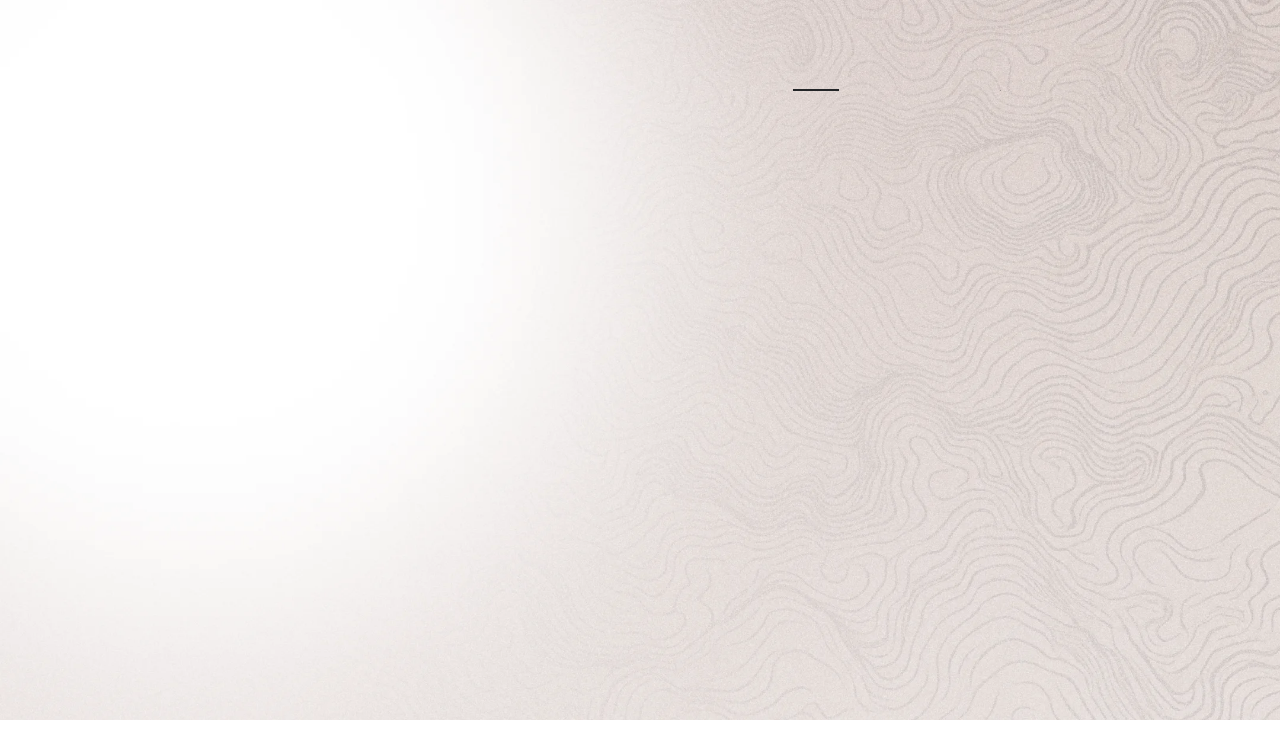

--- FILE ---
content_type: text/html
request_url: https://www.arkomacompanies.com/
body_size: 8085
content:
<!DOCTYPE html><!-- Last Published: Thu Feb 20 2025 16:24:52 GMT+0000 (Coordinated Universal Time) --><html data-wf-domain="www.arkomacompanies.com" data-wf-page="66917d1311dc82a7c124c152" data-wf-site="668d10d7e0e289c56b47fe81" lang="en"><head><meta charset="utf-8"/><title>Arkoma Companies - Underground Thinking</title><meta content="Arkoma is comprised of a team united by shared values, with a primary focus in oil and gas, led by its Founder and Geologist, Mark S. Kelldorf." name="description"/><meta content="Arkoma Companies - Underground Thinking" property="og:title"/><meta content="Arkoma is comprised of a team united by shared values, with a primary focus in oil and gas, led by its Founder and Geologist, Mark S. Kelldorf." property="og:description"/><meta content="https://cdn.prod.website-files.com/668d10d7e0e289c56b47fe81/6691b53ddfa2b250f7aa34ee_ogg-arkoma.webp" property="og:image"/><meta content="Arkoma Companies - Underground Thinking" property="twitter:title"/><meta content="Arkoma is comprised of a team united by shared values, with a primary focus in oil and gas, led by its Founder and Geologist, Mark S. Kelldorf." property="twitter:description"/><meta content="https://cdn.prod.website-files.com/668d10d7e0e289c56b47fe81/6691b53ddfa2b250f7aa34ee_ogg-arkoma.webp" property="twitter:image"/><meta property="og:type" content="website"/><meta content="summary_large_image" name="twitter:card"/><meta content="width=device-width, initial-scale=1" name="viewport"/><link href="https://cdn.prod.website-files.com/668d10d7e0e289c56b47fe81/css/arkomacompanies-com-2024.webflow.1054f7ba6.min.css" rel="stylesheet" type="text/css"/><script type="text/javascript">!function(o,c){var n=c.documentElement,t=" w-mod-";n.className+=t+"js",("ontouchstart"in o||o.DocumentTouch&&c instanceof DocumentTouch)&&(n.className+=t+"touch")}(window,document);</script><link href="https://cdn.prod.website-files.com/668d10d7e0e289c56b47fe81/668d77fd44cf92ea95898c68_favicon.webp" rel="shortcut icon" type="image/x-icon"/><link href="https://cdn.prod.website-files.com/668d10d7e0e289c56b47fe81/668d780096f495d7e273e16c_webclip.webp" rel="apple-touch-icon"/><script src="https://cdn.jsdelivr.net/npm/gsap@3.12.5/dist/gsap.min.js"></script>
<script src="https://cdn.jsdelivr.net/npm/gsap@3.12.5/dist/ScrollTrigger.min.js"></script>
<script src="https://cdn.jsdelivr.net/gh/timothydesign/script/split-type.js"></script>
<style>
html:not(.w-editor) .loader_component {
  display: block;
}

body::-webkit-scrollbar {
  display: none;
}
body {
  -ms-overflow-style: none;
  scrollbar-width: none;
}

html:not(.w-editor) [data-gsap-hidden] {
  visibility: hidden;
}

.hero_sub-text-wrap .line {
  overflow: hidden;
}
</style></head><body><div class="page-wrapper"><div class="global-styles w-embed"><style>

 html { font-size: calc(0.75rem + 0.20833333333333331vw); }
  @media screen and (max-width:1920px) { html { font-size: calc(0.75rem + 0.20833333333333337vw); } }
  @media screen and (max-width:1440px) { html { font-size: calc(0.7501951092611863rem + 0.20811654526534862vw); } }
  @media screen and (max-width:479px) { html { font-size: calc(0.7497384937238494rem + 0.41841004184100417vw); } }

/* Make text look crisper and more legible in all browsers */
body {
  -webkit-font-smoothing: antialiased;
  -moz-osx-font-smoothing: grayscale;
  font-smoothing: antialiased;
  text-rendering: optimizeLegibility;
}

/* Focus state style for keyboard navigation for the focusable elements */
*[tabindex]:focus-visible,
  input[type="file"]:focus-visible {
   outline: 0.125rem solid #4d65ff;
   outline-offset: 0.125rem;
}

/* Set color style to inherit */
.inherit-color * {
    color: inherit;
}

/* Get rid of top margin on first element in any rich text element */
.w-richtext > :not(div):first-child, .w-richtext > div:first-child > :first-child {
  margin-top: 0 !important;
}

/* Get rid of bottom margin on last element in any rich text element */
.w-richtext>:last-child, .w-richtext ol li:last-child, .w-richtext ul li:last-child {
	margin-bottom: 0 !important;
}


/* Make sure containers never lose their center alignment */
.container-medium,.container-small, .container-large {
	margin-right: auto !important;
  margin-left: auto !important;
}

/* 
Make the following elements inherit typography styles from the parent and not have hardcoded values. 
Important: You will not be able to style for example "All Links" in Designer with this CSS applied.
Uncomment this CSS to use it in the project. Leave this message for future hand-off.
*/
/*
a,
.w-input,
.w-select,
.w-tab-link,
.w-nav-link,
.w-dropdown-btn,
.w-dropdown-toggle,
.w-dropdown-link {
  color: inherit;
  text-decoration: inherit;
  font-size: inherit;
}
*/

/* Apply "..." after 3 lines of text */
.text-style-3lines {
	display: -webkit-box;
	overflow: hidden;
	-webkit-line-clamp: 3;
	-webkit-box-orient: vertical;
}

/* Apply "..." after 2 lines of text */
.text-style-2lines {
	display: -webkit-box;
	overflow: hidden;
	-webkit-line-clamp: 2;
	-webkit-box-orient: vertical;
}

/* These classes are never overwritten */
.hide {
  display: none !important;
}

@media screen and (max-width: 991px) {
    .hide, .hide-tablet {
        display: none !important;
    }
}
  @media screen and (max-width: 767px) {
    .hide-mobile-landscape{
      display: none !important;
    }
}
  @media screen and (max-width: 479px) {
    .hide-mobile{
      display: none !important;
    }
}
 
.margin-0 {
  margin: 0rem !important;
}
  
.padding-0 {
  padding: 0rem !important;
}

.spacing-clean {
padding: 0rem !important;
margin: 0rem !important;
}

.margin-top {
  margin-right: 0rem !important;
  margin-bottom: 0rem !important;
  margin-left: 0rem !important;
}

.padding-top {
  padding-right: 0rem !important;
  padding-bottom: 0rem !important;
  padding-left: 0rem !important;
}
  
.margin-right {
  margin-top: 0rem !important;
  margin-bottom: 0rem !important;
  margin-left: 0rem !important;
}

.padding-right {
  padding-top: 0rem !important;
  padding-bottom: 0rem !important;
  padding-left: 0rem !important;
}

.margin-bottom {
  margin-top: 0rem !important;
  margin-right: 0rem !important;
  margin-left: 0rem !important;
}

.padding-bottom {
  padding-top: 0rem !important;
  padding-right: 0rem !important;
  padding-left: 0rem !important;
}

.margin-left {
  margin-top: 0rem !important;
  margin-right: 0rem !important;
  margin-bottom: 0rem !important;
}
  
.padding-left {
  padding-top: 0rem !important;
  padding-right: 0rem !important;
  padding-bottom: 0rem !important;
}
  
.margin-horizontal {
  margin-top: 0rem !important;
  margin-bottom: 0rem !important;
}

.padding-horizontal {
  padding-top: 0rem !important;
  padding-bottom: 0rem !important;
}

.margin-vertical {
  margin-right: 0rem !important;
  margin-left: 0rem !important;
}
  
.padding-vertical {
  padding-right: 0rem !important;
  padding-left: 0rem !important;
}

p {
text-wrap: pretty;
}

</style></div><div class="loader_component"><div class="loader_flex"><div class="loader_colums"><img src="https://cdn.prod.website-files.com/668d10d7e0e289c56b47fe81/669185ee7ff8807ac60d1126_arkoma_logo-white.webp" loading="lazy" width="300" sizes="100vw" alt="" srcset="https://cdn.prod.website-files.com/668d10d7e0e289c56b47fe81/669185ee7ff8807ac60d1126_arkoma_logo-white-p-500.webp 500w, https://cdn.prod.website-files.com/668d10d7e0e289c56b47fe81/669185ee7ff8807ac60d1126_arkoma_logo-white.webp 600w" class="loading-image"/></div></div></div><div class="nav_fixed"><div data-animation="over-left" data-collapse="medium" data-duration="400" data-easing="ease" data-easing2="ease" role="banner" class="nav_component w-nav"><div class="padding-global"><div class="nav_container"><a href="/" id="intro3" aria-current="page" class="nav_brand w-nav-brand w--current"><img src="https://cdn.prod.website-files.com/668d10d7e0e289c56b47fe81/668d1de4d33226d622a75322_arkomacompanies_logo.webp" loading="lazy" width="312" sizes="(max-width: 479px) 65vw, (max-width: 767px) 38vw, (max-width: 991px) 32vw, 26vw" alt="" srcset="https://cdn.prod.website-files.com/668d10d7e0e289c56b47fe81/668d1de4d33226d622a75322_arkomacompanies_logo-p-500.png 500w, https://cdn.prod.website-files.com/668d10d7e0e289c56b47fe81/668d1de4d33226d622a75322_arkomacompanies_logo.webp 624w" class="nav_logo"/><div class="hide">Homepage</div></a><nav role="navigation" class="nav_menu hero_heading-wrapper-loading w-nav-menu"><a href="/" split-text="true" aria-current="page" class="nav_menu_link w-nav-link w--current">Home</a><a href="/strategy" split-text="true" class="nav_menu_link w-nav-link">Strategy</a><a href="/company" split-text="true" class="nav_menu_link w-nav-link">Company</a><a href="/arkoma-ministries" split-text="true" class="nav_menu_link w-nav-link">Arkoma Ministries</a><a href="/team" split-text="true" class="nav_menu_link w-nav-link">Team</a><a href="/contact" split-text="true" class="nav_menu_link w-nav-link">Contact</a></nav><div id="intro2" class="nav_button w-nav-button"><div class="w-icon-nav-menu"></div></div></div></div></div></div><main class="main-wrapper"><section class="section_hero"><div class="hero_grid"><div class="hero_content"><div class="padding-global"><div class="container-large"><div class="hero_title"><div class="hero_heading-wrapper-loading"><h1 split-text="true" class="hero_heading">Guided by Principles,</h1></div><div class="hero_heading-wrapper-loading"><h1 split-text="true" class="hero_heading">Driven by Purpose</h1></div></div></div></div><div class="hero-home_info"><div id="intro2" class="hero-home_image"></div><div id="intro3" class="hero-home_text"><p id="intro2" class="text-size-medium">Arkoma is comprised of a team united by <span class="alternate-text">shared values</span>, with a primary focus in oil and gas, led by its Founder and Geologist, <span class="alternate-text">Mark S. Kelldorf.</span></p></div></div><div class="padding-global"><div class="container-large"><div class="hero_alternative"><div data-poster-url="https://cdn.prod.website-files.com/668d10d7e0e289c56b47fe81%2F669866a3e5016852d130b4ff_15613412-sd_960_540_30fps-poster-00001.jpg" data-video-urls="https://cdn.prod.website-files.com/668d10d7e0e289c56b47fe81%2F669866a3e5016852d130b4ff_15613412-sd_960_540_30fps-transcode.mp4,https://cdn.prod.website-files.com/668d10d7e0e289c56b47fe81%2F669866a3e5016852d130b4ff_15613412-sd_960_540_30fps-transcode.webm" data-autoplay="true" data-loop="true" data-wf-ignore="true" class="video_bg_alternative w-background-video w-background-video-atom"><video id="55f3db8d-0bf4-7228-509a-29bc6ebd39be-video" autoplay="" loop="" style="background-image:url(&quot;https://cdn.prod.website-files.com/668d10d7e0e289c56b47fe81%2F669866a3e5016852d130b4ff_15613412-sd_960_540_30fps-poster-00001.jpg&quot;)" muted="" playsinline="" data-wf-ignore="true" data-object-fit="cover"><source src="https://cdn.prod.website-files.com/668d10d7e0e289c56b47fe81%2F669866a3e5016852d130b4ff_15613412-sd_960_540_30fps-transcode.mp4" data-wf-ignore="true"/><source src="https://cdn.prod.website-files.com/668d10d7e0e289c56b47fe81%2F669866a3e5016852d130b4ff_15613412-sd_960_540_30fps-transcode.webm" data-wf-ignore="true"/></video><div id="fade-in"><h2 split-text="true" class="heading-style-h1 title-center_left">Alternative Investments</h2></div><div id="fade-in" class="hero_dark-box"><p id="transparency" class="text-size-medium">Given the cyclical nature of oil and gas, Arkoma also invests permanent capital in alternative investments with an unlimited time horizon. Information, relationships and smart work are the key elements that allow us to uncover and seize opportunities.</p></div><div class="video_bg_mask"></div></div></div></div></div></div></div></section><section class="section_collaborative"><div class="padding-global padding-section-large padding-bottom_0"><div class="container-large"><div id="scroll-down" class="max-width-702"><div class="margin-text"><div split-text="true" class="hero_heading-wrapper"><h2 split-text="true">Collaborative Partnerships</h2></div></div><p id="transparency" class="text-size-medium">From our strategic investments to our collaborative partnerships, we strive to make a meaningful impact, both within our organization and beyond.</p></div></div></div></section><section class="section_founder"><div class="info-grid"><div class="relative_container"><img src="https://cdn.prod.website-files.com/668d10d7e0e289c56b47fe81/668d1de530e4dd285b09b2b1_mark-s-kelldorf_02.webp" loading="lazy" width="399" sizes="(max-width: 767px) 399px, (max-width: 991px) 52vw, 50vw" alt="" id="fade-in" srcset="https://cdn.prod.website-files.com/668d10d7e0e289c56b47fe81/668d1de530e4dd285b09b2b1_mark-s-kelldorf_02-p-500.webp 500w, https://cdn.prod.website-files.com/668d10d7e0e289c56b47fe81/668d1de530e4dd285b09b2b1_mark-s-kelldorf_02-p-800.webp 800w, https://cdn.prod.website-files.com/668d10d7e0e289c56b47fe81/668d1de530e4dd285b09b2b1_mark-s-kelldorf_02-p-1080.webp 1080w, https://cdn.prod.website-files.com/668d10d7e0e289c56b47fe81/668d1de530e4dd285b09b2b1_mark-s-kelldorf_02-p-1600.webp 1600w, https://cdn.prod.website-files.com/668d10d7e0e289c56b47fe81/668d1de530e4dd285b09b2b1_mark-s-kelldorf_02.webp 1779w" class="grid_image"/></div><div id="scroll-down" class="text-box"><div split-text="true" class="hero_heading-wrapper"><h2 split-text="true">Our Founder</h2></div><p id="transparency" class="text-size-medium">Founded in 1983 by <strong>Mark S. Kelldorf</strong>, Arkoma has deep roots in Geology and Entrepreneurship. Mark&#x27;s leadership established our commitment to practicing business with integrity, guided by our Christian faith. With over 40 years of experience, Arkoma has weathered the highs and lows of the energy industry. Mark and the Team strive to uphold these core values in every interaction.</p><div id="transparency" class="button_group"><a href="/company" class="button is-secondary w-button">Company</a></div></div><div class="circle_bg-grey"><div class="circle-grey"></div></div></div></section><section class="section_team bottom-gradient"><div class="padding-global padding-section-right"><div class="team_component"><div class="team"><div class="team_bg"><div class="text-container"><div class="hero_heading-wrapper"><h2 split-text="true" class="heading-style-h1">Meet our team</h2></div><p id="transparency" class="text-size-medium">Discover the people behind our success.</p></div><div id="transparency" class="team-slider"><div class="w-embed w-script"><link
  rel="stylesheet"
  href="https://cdn.jsdelivr.net/npm/swiper@11/swiper-bundle.min.css"
/>

<script src="https://cdn.jsdelivr.net/npm/swiper@11/swiper-bundle.min.js"></script></div><div id="swiper" class="swiper w-dyn-list"><div role="list" class="swiper-wrapper w-dyn-items"><div role="listitem" class="swiper-slide w-dyn-item"><a href="/team" class="team-link w-inline-block"><img src="https://cdn.prod.website-files.com/668d45d62b74edd8e5cf6cc5/668d4b6dd1ec59957265c13f_Francisco%20Alvarez.webp" loading="eager" alt="Francisco Alvarez" sizes="10vw" srcset="https://cdn.prod.website-files.com/668d45d62b74edd8e5cf6cc5/668d4b6dd1ec59957265c13f_Francisco%20Alvarez-p-500.webp 500w, https://cdn.prod.website-files.com/668d45d62b74edd8e5cf6cc5/668d4b6dd1ec59957265c13f_Francisco%20Alvarez.webp 798w" class="team-profile"/></a></div><div role="listitem" class="swiper-slide w-dyn-item"><a href="/team" class="team-link w-inline-block"><img src="https://cdn.prod.website-files.com/668d45d62b74edd8e5cf6cc5/668d4bb8b8b968980ac09213_Gabrielle%20Mosley.webp" loading="eager" alt="Gabrielle Mosley" sizes="10vw" srcset="https://cdn.prod.website-files.com/668d45d62b74edd8e5cf6cc5/668d4bb8b8b968980ac09213_Gabrielle%20Mosley-p-500.webp 500w, https://cdn.prod.website-files.com/668d45d62b74edd8e5cf6cc5/668d4bb8b8b968980ac09213_Gabrielle%20Mosley.webp 798w" class="team-profile"/></a></div><div role="listitem" class="swiper-slide w-dyn-item"><a href="/team" class="team-link w-inline-block"><img src="https://cdn.prod.website-files.com/668d45d62b74edd8e5cf6cc5/668d4da11307e8b9ee259cdf_Malaga%20Fivash.webp" loading="eager" alt="Malaga Fivash" sizes="10vw" srcset="https://cdn.prod.website-files.com/668d45d62b74edd8e5cf6cc5/668d4da11307e8b9ee259cdf_Malaga%20Fivash-p-500.webp 500w, https://cdn.prod.website-files.com/668d45d62b74edd8e5cf6cc5/668d4da11307e8b9ee259cdf_Malaga%20Fivash.webp 798w" class="team-profile"/></a></div><div role="listitem" class="swiper-slide w-dyn-item"><a href="/team" class="team-link w-inline-block"><img src="https://cdn.prod.website-files.com/668d45d62b74edd8e5cf6cc5/668d4db1ac9c828cea7d3a2f_Jason%20Steed.webp" loading="eager" alt="Jason Steed" sizes="10vw" srcset="https://cdn.prod.website-files.com/668d45d62b74edd8e5cf6cc5/668d4db1ac9c828cea7d3a2f_Jason%20Steed-p-500.webp 500w, https://cdn.prod.website-files.com/668d45d62b74edd8e5cf6cc5/668d4db1ac9c828cea7d3a2f_Jason%20Steed.webp 798w" class="team-profile"/></a></div><div role="listitem" class="swiper-slide w-dyn-item"><a href="/team" class="team-link w-inline-block"><img src="https://cdn.prod.website-files.com/668d45d62b74edd8e5cf6cc5/668d4dac4c0576b1d7ef064b_Trey%20Hearne.webp" loading="eager" alt="Trey Hearne" sizes="10vw" srcset="https://cdn.prod.website-files.com/668d45d62b74edd8e5cf6cc5/668d4dac4c0576b1d7ef064b_Trey%20Hearne-p-500.webp 500w, https://cdn.prod.website-files.com/668d45d62b74edd8e5cf6cc5/668d4dac4c0576b1d7ef064b_Trey%20Hearne.webp 798w" class="team-profile"/></a></div><div role="listitem" class="swiper-slide w-dyn-item"><a href="/team" class="team-link w-inline-block"><img src="https://cdn.prod.website-files.com/668d45d62b74edd8e5cf6cc5/668d4da7cfbfb0017c3482d6_Niki%20McKnight.webp" loading="eager" alt="Niki McKnight" sizes="10vw" srcset="https://cdn.prod.website-files.com/668d45d62b74edd8e5cf6cc5/668d4da7cfbfb0017c3482d6_Niki%20McKnight-p-500.webp 500w, https://cdn.prod.website-files.com/668d45d62b74edd8e5cf6cc5/668d4da7cfbfb0017c3482d6_Niki%20McKnight.webp 798w" class="team-profile"/></a></div><div role="listitem" class="swiper-slide w-dyn-item"><a href="/team" class="team-link w-inline-block"><img src="https://cdn.prod.website-files.com/668d45d62b74edd8e5cf6cc5/668d4d9c317c1f3cdd75632d_Jennifer%20Alvarez.webp" loading="eager" alt="Jennifer Alvarez" sizes="10vw" srcset="https://cdn.prod.website-files.com/668d45d62b74edd8e5cf6cc5/668d4d9c317c1f3cdd75632d_Jennifer%20Alvarez-p-500.webp 500w, https://cdn.prod.website-files.com/668d45d62b74edd8e5cf6cc5/668d4d9c317c1f3cdd75632d_Jennifer%20Alvarez.webp 798w" class="team-profile"/></a></div><div role="listitem" class="swiper-slide w-dyn-item"><a href="/team" class="team-link w-inline-block"><img src="https://cdn.prod.website-files.com/668d45d62b74edd8e5cf6cc5/668d4d96fd0aba008bb95eb8_Brandon%20Jenkins.webp" loading="eager" alt="Brandon Jenkins" sizes="10vw" srcset="https://cdn.prod.website-files.com/668d45d62b74edd8e5cf6cc5/668d4d96fd0aba008bb95eb8_Brandon%20Jenkins-p-500.webp 500w, https://cdn.prod.website-files.com/668d45d62b74edd8e5cf6cc5/668d4d96fd0aba008bb95eb8_Brandon%20Jenkins.webp 798w" class="team-profile"/></a></div><div role="listitem" class="swiper-slide w-dyn-item"><a href="/team" class="team-link w-inline-block"><img src="https://cdn.prod.website-files.com/668d45d62b74edd8e5cf6cc5/668d4d902cae73f180cf723c_Daniel%20Figueroa.webp" loading="eager" alt="Daniel Figueroa" sizes="10vw" srcset="https://cdn.prod.website-files.com/668d45d62b74edd8e5cf6cc5/668d4d902cae73f180cf723c_Daniel%20Figueroa-p-500.webp 500w, https://cdn.prod.website-files.com/668d45d62b74edd8e5cf6cc5/668d4d902cae73f180cf723c_Daniel%20Figueroa.webp 798w" class="team-profile"/></a></div></div></div><div class="swiper-pagination-reviews"></div><div class="swiper-arrow-container"><div class="product11_arrow hide"><div class="product11_arrow-icon w-embed"><svg width="100%" height="100%" viewBox="0 0 16 16" fill="none" xmlns="http://www.w3.org/2000/svg">
<path d="M3.31066 8.75001L9.03033 14.4697L7.96967 15.5303L0.439339 8.00001L7.96967 0.469676L9.03033 1.53034L3.31066 7.25001L15.5 7.25L15.5 8.75L3.31066 8.75001Z" fill="currentColor"/>
</svg></div></div><div id="button-next" class="product11_arrow"><div class="product11_arrow-icon w-embed"><svg width="100%" height="100%" viewBox="0 0 16 16" fill="none" xmlns="http://www.w3.org/2000/svg">
<path d="M12.6893 7.25L6.96967 1.53033L8.03033 0.469666L15.5607 8L8.03033 15.5303L6.96967 14.4697L12.6893 8.75H0.5V7.25H12.6893Z" fill="currentColor"/>
</svg></div></div></div><div bind="18d31837-9ad9-8a4e-dc34-2d32ec9c969e" class="w-embed w-script"><style>
.swiper-pagination-bullet-active {
    opacity: var(--swiper-pagination-bullet-opacity, 1);
    background: var(--text-color--text-primary);
}
</style>
<script>
// swiper 1
const swiper1 = new Swiper("#swiper", {
  // Optional parameters
  autoHeight: true, //enable auto height
  direction: "horizontal",
  loop: true,
  slidesPerView: 2,
  spaceBetween: 64,
   autoplay: {
   delay: 2000,
 	},
  speed: 1000,
  paginationClickable: true,
  // Responsive breakpoints
  breakpoints: {
    // when window width is >= 240px
    240: {
      slidesPerView: 2,
      spaceBetween: 16
    },
    // when window width is >= 480px
    480: {
      slidesPerView: 2.5,
      spaceBetween: 16
    },
    // when window width is >= 768px
    768: {
      slidesPerView: 3.5,
      spaceBetween: 32
    },
    // when window width is >= 992px
    992: {
      slidesPerView: 4.5,
      spaceBetween: 32
    }
  },
  // If we need pagination
 /*
  pagination: {
    el: ".swiper-pagination-reviews",
    clickable: true
  },
*/
  // Navigation arrows

  navigation: {
    nextEl: "#button-next",
    prevEl: "#button-prev"
  },
	
  // And if we need scrollbar
  /*
  scrollbar: {
    el: ".swiper-scrollbar",
    draggable: true
  } */
  
});

</script></div></div></div></div></div></div></section><section class="footer"><div class="padding-global padding-section-large"><div class="container-large"><div id="transparency" class="footer_container"><div class="footer-right-container"><div class="w-layout-grid footer2_social-list"><a aria-label="Facebook de Arkoma Companies" rel="nofollow" href="https://www.facebook.com/ArkomaCompanies/" target="_blank" class="footer2_social-link w-inline-block"><div class="icon-embed-xsmall w-embed"><svg width="100%" height="100%" viewBox="0 0 24 24" fill="none" xmlns="http://www.w3.org/2000/svg">
<path d="M22 12.0611C22 6.50451 17.5229 2 12 2C6.47715 2 2 6.50451 2 12.0611C2 17.0828 5.65684 21.2452 10.4375 22V14.9694H7.89844V12.0611H10.4375V9.84452C10.4375 7.32296 11.9305 5.93012 14.2146 5.93012C15.3088 5.93012 16.4531 6.12663 16.4531 6.12663V8.60261H15.1922C13.95 8.60261 13.5625 9.37822 13.5625 10.1739V12.0611H16.3359L15.8926 14.9694H13.5625V22C18.3432 21.2452 22 17.083 22 12.0611Z" fill="CurrentColor"/>
</svg></div><div class="hide">Facebook de craftcervezas</div></a><a aria-label="Instagram de Arkoma Companies" rel="nofollow" href="https://www.instagram.com/arkomacompanies/" target="_blank" class="footer2_social-link w-inline-block"><div class="icon-embed-xsmall w-embed"><svg width="100%" height="100%" viewBox="0 0 24 24" fill="none" xmlns="http://www.w3.org/2000/svg">
<path fill-rule="evenodd" clip-rule="evenodd" d="M16 3H8C5.23858 3 3 5.23858 3 8V16C3 18.7614 5.23858 21 8 21H16C18.7614 21 21 18.7614 21 16V8C21 5.23858 18.7614 3 16 3ZM19.25 16C19.2445 17.7926 17.7926 19.2445 16 19.25H8C6.20735 19.2445 4.75549 17.7926 4.75 16V8C4.75549 6.20735 6.20735 4.75549 8 4.75H16C17.7926 4.75549 19.2445 6.20735 19.25 8V16ZM16.75 8.25C17.3023 8.25 17.75 7.80228 17.75 7.25C17.75 6.69772 17.3023 6.25 16.75 6.25C16.1977 6.25 15.75 6.69772 15.75 7.25C15.75 7.80228 16.1977 8.25 16.75 8.25ZM12 7.5C9.51472 7.5 7.5 9.51472 7.5 12C7.5 14.4853 9.51472 16.5 12 16.5C14.4853 16.5 16.5 14.4853 16.5 12C16.5027 10.8057 16.0294 9.65957 15.1849 8.81508C14.3404 7.97059 13.1943 7.49734 12 7.5ZM9.25 12C9.25 13.5188 10.4812 14.75 12 14.75C13.5188 14.75 14.75 13.5188 14.75 12C14.75 10.4812 13.5188 9.25 12 9.25C10.4812 9.25 9.25 10.4812 9.25 12Z" fill="CurrentColor"/>
</svg></div></a><a href="https://x.com/arkomacompanies" target="_blank" class="footer2_social-link w-inline-block"><div class="icon-embed-xsmall w-embed"><svg width="100%" height="100%" viewBox="0 0 24 24" fill="none" xmlns="http://www.w3.org/2000/svg">
<path d="M17.1761 4H19.9362L13.9061 10.7774L21 20H15.4456L11.0951 14.4066L6.11723 20H3.35544L9.80517 12.7508L3 4H8.69545L12.6279 9.11262L17.1761 4ZM16.2073 18.3754H17.7368L7.86441 5.53928H6.2232L16.2073 18.3754Z" fill="CurrentColor"/>
</svg></div></a><a href="https://www.linkedin.com/company/arkoma-companies/about/" target="_blank" class="footer2_social-link w-inline-block"><div class="icon-embed-xsmall w-embed"><svg width="100%" height="100%" viewBox="0 0 24 24" fill="none" xmlns="http://www.w3.org/2000/svg">
<path fill-rule="evenodd" clip-rule="evenodd" d="M4.5 3C3.67157 3 3 3.67157 3 4.5V19.5C3 20.3284 3.67157 21 4.5 21H19.5C20.3284 21 21 20.3284 21 19.5V4.5C21 3.67157 20.3284 3 19.5 3H4.5ZM8.52076 7.00272C8.52639 7.95897 7.81061 8.54819 6.96123 8.54397C6.16107 8.53975 5.46357 7.90272 5.46779 7.00413C5.47201 6.15897 6.13998 5.47975 7.00764 5.49944C7.88795 5.51913 8.52639 6.1646 8.52076 7.00272ZM12.2797 9.76176H9.75971H9.7583V18.3216H12.4217V18.1219C12.4217 17.742 12.4214 17.362 12.4211 16.9819V16.9818V16.9816V16.9815V16.9812C12.4203 15.9674 12.4194 14.9532 12.4246 13.9397C12.426 13.6936 12.4372 13.4377 12.5005 13.2028C12.7381 12.3253 13.5271 11.7586 14.4074 11.8979C14.9727 11.9864 15.3467 12.3141 15.5042 12.8471C15.6013 13.1803 15.6449 13.5389 15.6491 13.8863C15.6605 14.9339 15.6589 15.9815 15.6573 17.0292V17.0294C15.6567 17.3992 15.6561 17.769 15.6561 18.1388V18.3202H18.328V18.1149C18.328 17.6629 18.3278 17.211 18.3275 16.7591V16.759V16.7588C18.327 15.6293 18.3264 14.5001 18.3294 13.3702C18.3308 12.8597 18.276 12.3563 18.1508 11.8627C17.9638 11.1286 17.5771 10.5211 16.9485 10.0824C16.5027 9.77019 16.0133 9.5691 15.4663 9.5466C15.404 9.54401 15.3412 9.54062 15.2781 9.53721L15.2781 9.53721L15.2781 9.53721C14.9984 9.52209 14.7141 9.50673 14.4467 9.56066C13.6817 9.71394 13.0096 10.0641 12.5019 10.6814C12.4429 10.7522 12.3852 10.8241 12.2991 10.9314L12.2991 10.9315L12.2797 10.9557V9.76176ZM5.68164 18.3244H8.33242V9.76733H5.68164V18.3244Z" fill="CurrentColor"/>
</svg></div></a><a href="#" class="footer2_social-link hide w-inline-block"><div class="icon-embed-xsmall w-embed"><svg width="100%" height="100%" viewBox="0 0 24 24" fill="none" xmlns="http://www.w3.org/2000/svg">
<path fill-rule="evenodd" clip-rule="evenodd" d="M20.5686 4.77345C21.5163 5.02692 22.2555 5.76903 22.5118 6.71673C23.1821 9.42042 23.1385 14.5321 22.5259 17.278C22.2724 18.2257 21.5303 18.965 20.5826 19.2213C17.9071 19.8831 5.92356 19.8015 3.40294 19.2213C2.45524 18.9678 1.71595 18.2257 1.45966 17.278C0.827391 14.7011 0.871044 9.25144 1.44558 6.73081C1.69905 5.78311 2.44116 5.04382 3.38886 4.78753C6.96561 4.0412 19.2956 4.282 20.5686 4.77345ZM9.86682 8.70227L15.6122 11.9974L9.86682 15.2925V8.70227Z" fill="CurrentColor"/>
</svg></div></a></div></div><div class="nav_container nav-container_footer"><a href="/" id="intro3" aria-current="page" class="nav_brand w-nav-brand w--current"><img src="https://cdn.prod.website-files.com/668d10d7e0e289c56b47fe81/668d1de4d33226d622a75322_arkomacompanies_logo.webp" loading="lazy" width="312" sizes="(max-width: 479px) 65vw, (max-width: 767px) 38vw, (max-width: 991px) 32vw, 26vw" alt="" srcset="https://cdn.prod.website-files.com/668d10d7e0e289c56b47fe81/668d1de4d33226d622a75322_arkomacompanies_logo-p-500.png 500w, https://cdn.prod.website-files.com/668d10d7e0e289c56b47fe81/668d1de4d33226d622a75322_arkomacompanies_logo.webp 624w" class="nav_logo"/><div class="hide">Homepage</div></a><div class="nav_menu-footer"><a href="/" aria-current="page" class="nav_menu_link nav_menu_link-footer w--current">Home</a><a href="/strategy" class="nav_menu_link nav_menu_link-footer">Strategy</a><a href="/company" class="nav_menu_link nav_menu_link-footer">Company</a><a href="/arkoma-ministries" class="nav_menu_link nav_menu_link-footer">Arkoma Ministries</a><a href="/team" class="nav_menu_link nav_menu_link-footer">Team</a><a href="/contact" class="nav_menu_link nav_menu_link-footer">Contact</a></div></div><div class="footer-right-container"><div class="footer2_credit-text">All rights reserved  | Arkoma Companies   |  <a href="https://www.manubrio.mx/?utm_source=arkomacompanies&amp;utm_medium=referenciasweb" class="non-decoration">Web development</a></div></div></div></div></div></section></main></div><script src="https://d3e54v103j8qbb.cloudfront.net/js/jquery-3.5.1.min.dc5e7f18c8.js?site=668d10d7e0e289c56b47fe81" type="text/javascript" integrity="sha256-9/aliU8dGd2tb6OSsuzixeV4y/faTqgFtohetphbbj0=" crossorigin="anonymous"></script><script src="https://cdn.prod.website-files.com/668d10d7e0e289c56b47fe81/js/webflow.bd085d6e.f52fc5854ae1c252.js" type="text/javascript"></script><script src="https://slater.app/3554/17241.js"></script></body></html>

--- FILE ---
content_type: text/css
request_url: https://cdn.prod.website-files.com/668d10d7e0e289c56b47fe81/css/arkomacompanies-com-2024.webflow.1054f7ba6.min.css
body_size: 16544
content:
html{-webkit-text-size-adjust:100%;-ms-text-size-adjust:100%;font-family:sans-serif}body{margin:0}article,aside,details,figcaption,figure,footer,header,hgroup,main,menu,nav,section,summary{display:block}audio,canvas,progress,video{vertical-align:baseline;display:inline-block}audio:not([controls]){height:0;display:none}[hidden],template{display:none}a{background-color:#0000}a:active,a:hover{outline:0}abbr[title]{border-bottom:1px dotted}b,strong{font-weight:700}dfn{font-style:italic}h1{margin:.67em 0;font-size:2em}mark{color:#000;background:#ff0}small{font-size:80%}sub,sup{vertical-align:baseline;font-size:75%;line-height:0;position:relative}sup{top:-.5em}sub{bottom:-.25em}img{border:0}svg:not(:root){overflow:hidden}hr{box-sizing:content-box;height:0}pre{overflow:auto}code,kbd,pre,samp{font-family:monospace;font-size:1em}button,input,optgroup,select,textarea{color:inherit;font:inherit;margin:0}button{overflow:visible}button,select{text-transform:none}button,html input[type=button],input[type=reset]{-webkit-appearance:button;cursor:pointer}button[disabled],html input[disabled]{cursor:default}button::-moz-focus-inner,input::-moz-focus-inner{border:0;padding:0}input{line-height:normal}input[type=checkbox],input[type=radio]{box-sizing:border-box;padding:0}input[type=number]::-webkit-inner-spin-button,input[type=number]::-webkit-outer-spin-button{height:auto}input[type=search]{-webkit-appearance:none}input[type=search]::-webkit-search-cancel-button,input[type=search]::-webkit-search-decoration{-webkit-appearance:none}legend{border:0;padding:0}textarea{overflow:auto}optgroup{font-weight:700}table{border-collapse:collapse;border-spacing:0}td,th{padding:0}@font-face{font-family:webflow-icons;src:url([data-uri])format("truetype");font-weight:400;font-style:normal}[class^=w-icon-],[class*=\ w-icon-]{speak:none;font-variant:normal;text-transform:none;-webkit-font-smoothing:antialiased;-moz-osx-font-smoothing:grayscale;font-style:normal;font-weight:400;line-height:1;font-family:webflow-icons!important}.w-icon-slider-right:before{content:""}.w-icon-slider-left:before{content:""}.w-icon-nav-menu:before{content:""}.w-icon-arrow-down:before,.w-icon-dropdown-toggle:before{content:""}.w-icon-file-upload-remove:before{content:""}.w-icon-file-upload-icon:before{content:""}*{box-sizing:border-box}html{height:100%}body{color:#333;background-color:#fff;min-height:100%;margin:0;font-family:Arial,sans-serif;font-size:14px;line-height:20px}img{vertical-align:middle;max-width:100%;display:inline-block}html.w-mod-touch *{background-attachment:scroll!important}.w-block{display:block}.w-inline-block{max-width:100%;display:inline-block}.w-clearfix:before,.w-clearfix:after{content:" ";grid-area:1/1/2/2;display:table}.w-clearfix:after{clear:both}.w-hidden{display:none}.w-button{color:#fff;line-height:inherit;cursor:pointer;background-color:#3898ec;border:0;border-radius:0;padding:9px 15px;text-decoration:none;display:inline-block}input.w-button{-webkit-appearance:button}html[data-w-dynpage] [data-w-cloak]{color:#0000!important}.w-code-block{margin:unset}pre.w-code-block code{all:inherit}.w-optimization{display:contents}.w-webflow-badge,.w-webflow-badge>img{box-sizing:unset;width:unset;height:unset;max-height:unset;max-width:unset;min-height:unset;min-width:unset;margin:unset;padding:unset;float:unset;clear:unset;border:unset;border-radius:unset;background:unset;background-image:unset;background-position:unset;background-size:unset;background-repeat:unset;background-origin:unset;background-clip:unset;background-attachment:unset;background-color:unset;box-shadow:unset;transform:unset;direction:unset;font-family:unset;font-weight:unset;color:unset;font-size:unset;line-height:unset;font-style:unset;font-variant:unset;text-align:unset;letter-spacing:unset;-webkit-text-decoration:unset;text-decoration:unset;text-indent:unset;text-transform:unset;list-style-type:unset;text-shadow:unset;vertical-align:unset;cursor:unset;white-space:unset;word-break:unset;word-spacing:unset;word-wrap:unset;transition:unset}.w-webflow-badge{white-space:nowrap;cursor:pointer;box-shadow:0 0 0 1px #0000001a,0 1px 3px #0000001a;visibility:visible!important;opacity:1!important;z-index:2147483647!important;color:#aaadb0!important;overflow:unset!important;background-color:#fff!important;border-radius:3px!important;width:auto!important;height:auto!important;margin:0!important;padding:6px!important;font-size:12px!important;line-height:14px!important;text-decoration:none!important;display:inline-block!important;position:fixed!important;inset:auto 12px 12px auto!important;transform:none!important}.w-webflow-badge>img{position:unset;visibility:unset!important;opacity:1!important;vertical-align:middle!important;display:inline-block!important}h1,h2,h3,h4,h5,h6{margin-bottom:10px;font-weight:700}h1{margin-top:20px;font-size:38px;line-height:44px}h2{margin-top:20px;font-size:32px;line-height:36px}h3{margin-top:20px;font-size:24px;line-height:30px}h4{margin-top:10px;font-size:18px;line-height:24px}h5{margin-top:10px;font-size:14px;line-height:20px}h6{margin-top:10px;font-size:12px;line-height:18px}p{margin-top:0;margin-bottom:10px}blockquote{border-left:5px solid #e2e2e2;margin:0 0 10px;padding:10px 20px;font-size:18px;line-height:22px}figure{margin:0 0 10px}ul,ol{margin-top:0;margin-bottom:10px;padding-left:40px}.w-list-unstyled{padding-left:0;list-style:none}.w-embed:before,.w-embed:after{content:" ";grid-area:1/1/2/2;display:table}.w-embed:after{clear:both}.w-video{width:100%;padding:0;position:relative}.w-video iframe,.w-video object,.w-video embed{border:none;width:100%;height:100%;position:absolute;top:0;left:0}fieldset{border:0;margin:0;padding:0}button,[type=button],[type=reset]{cursor:pointer;-webkit-appearance:button;border:0}.w-form{margin:0 0 15px}.w-form-done{text-align:center;background-color:#ddd;padding:20px;display:none}.w-form-fail{background-color:#ffdede;margin-top:10px;padding:10px;display:none}label{margin-bottom:5px;font-weight:700;display:block}.w-input,.w-select{color:#333;vertical-align:middle;background-color:#fff;border:1px solid #ccc;width:100%;height:38px;margin-bottom:10px;padding:8px 12px;font-size:14px;line-height:1.42857;display:block}.w-input::placeholder,.w-select::placeholder{color:#999}.w-input:focus,.w-select:focus{border-color:#3898ec;outline:0}.w-input[disabled],.w-select[disabled],.w-input[readonly],.w-select[readonly],fieldset[disabled] .w-input,fieldset[disabled] .w-select{cursor:not-allowed}.w-input[disabled]:not(.w-input-disabled),.w-select[disabled]:not(.w-input-disabled),.w-input[readonly],.w-select[readonly],fieldset[disabled]:not(.w-input-disabled) .w-input,fieldset[disabled]:not(.w-input-disabled) .w-select{background-color:#eee}textarea.w-input,textarea.w-select{height:auto}.w-select{background-color:#f3f3f3}.w-select[multiple]{height:auto}.w-form-label{cursor:pointer;margin-bottom:0;font-weight:400;display:inline-block}.w-radio{margin-bottom:5px;padding-left:20px;display:block}.w-radio:before,.w-radio:after{content:" ";grid-area:1/1/2/2;display:table}.w-radio:after{clear:both}.w-radio-input{float:left;margin:3px 0 0 -20px;line-height:normal}.w-file-upload{margin-bottom:10px;display:block}.w-file-upload-input{opacity:0;z-index:-100;width:.1px;height:.1px;position:absolute;overflow:hidden}.w-file-upload-default,.w-file-upload-uploading,.w-file-upload-success{color:#333;display:inline-block}.w-file-upload-error{margin-top:10px;display:block}.w-file-upload-default.w-hidden,.w-file-upload-uploading.w-hidden,.w-file-upload-error.w-hidden,.w-file-upload-success.w-hidden{display:none}.w-file-upload-uploading-btn{cursor:pointer;background-color:#fafafa;border:1px solid #ccc;margin:0;padding:8px 12px;font-size:14px;font-weight:400;display:flex}.w-file-upload-file{background-color:#fafafa;border:1px solid #ccc;flex-grow:1;justify-content:space-between;margin:0;padding:8px 9px 8px 11px;display:flex}.w-file-upload-file-name{font-size:14px;font-weight:400;display:block}.w-file-remove-link{cursor:pointer;width:auto;height:auto;margin-top:3px;margin-left:10px;padding:3px;display:block}.w-icon-file-upload-remove{margin:auto;font-size:10px}.w-file-upload-error-msg{color:#ea384c;padding:2px 0;display:inline-block}.w-file-upload-info{padding:0 12px;line-height:38px;display:inline-block}.w-file-upload-label{cursor:pointer;background-color:#fafafa;border:1px solid #ccc;margin:0;padding:8px 12px;font-size:14px;font-weight:400;display:inline-block}.w-icon-file-upload-icon,.w-icon-file-upload-uploading{width:20px;margin-right:8px;display:inline-block}.w-icon-file-upload-uploading{height:20px}.w-container{max-width:940px;margin-left:auto;margin-right:auto}.w-container:before,.w-container:after{content:" ";grid-area:1/1/2/2;display:table}.w-container:after{clear:both}.w-container .w-row{margin-left:-10px;margin-right:-10px}.w-row:before,.w-row:after{content:" ";grid-area:1/1/2/2;display:table}.w-row:after{clear:both}.w-row .w-row{margin-left:0;margin-right:0}.w-col{float:left;width:100%;min-height:1px;padding-left:10px;padding-right:10px;position:relative}.w-col .w-col{padding-left:0;padding-right:0}.w-col-1{width:8.33333%}.w-col-2{width:16.6667%}.w-col-3{width:25%}.w-col-4{width:33.3333%}.w-col-5{width:41.6667%}.w-col-6{width:50%}.w-col-7{width:58.3333%}.w-col-8{width:66.6667%}.w-col-9{width:75%}.w-col-10{width:83.3333%}.w-col-11{width:91.6667%}.w-col-12{width:100%}.w-hidden-main{display:none!important}@media screen and (max-width:991px){.w-container{max-width:728px}.w-hidden-main{display:inherit!important}.w-hidden-medium{display:none!important}.w-col-medium-1{width:8.33333%}.w-col-medium-2{width:16.6667%}.w-col-medium-3{width:25%}.w-col-medium-4{width:33.3333%}.w-col-medium-5{width:41.6667%}.w-col-medium-6{width:50%}.w-col-medium-7{width:58.3333%}.w-col-medium-8{width:66.6667%}.w-col-medium-9{width:75%}.w-col-medium-10{width:83.3333%}.w-col-medium-11{width:91.6667%}.w-col-medium-12{width:100%}.w-col-stack{width:100%;left:auto;right:auto}}@media screen and (max-width:767px){.w-hidden-main,.w-hidden-medium{display:inherit!important}.w-hidden-small{display:none!important}.w-row,.w-container .w-row{margin-left:0;margin-right:0}.w-col{width:100%;left:auto;right:auto}.w-col-small-1{width:8.33333%}.w-col-small-2{width:16.6667%}.w-col-small-3{width:25%}.w-col-small-4{width:33.3333%}.w-col-small-5{width:41.6667%}.w-col-small-6{width:50%}.w-col-small-7{width:58.3333%}.w-col-small-8{width:66.6667%}.w-col-small-9{width:75%}.w-col-small-10{width:83.3333%}.w-col-small-11{width:91.6667%}.w-col-small-12{width:100%}}@media screen and (max-width:479px){.w-container{max-width:none}.w-hidden-main,.w-hidden-medium,.w-hidden-small{display:inherit!important}.w-hidden-tiny{display:none!important}.w-col{width:100%}.w-col-tiny-1{width:8.33333%}.w-col-tiny-2{width:16.6667%}.w-col-tiny-3{width:25%}.w-col-tiny-4{width:33.3333%}.w-col-tiny-5{width:41.6667%}.w-col-tiny-6{width:50%}.w-col-tiny-7{width:58.3333%}.w-col-tiny-8{width:66.6667%}.w-col-tiny-9{width:75%}.w-col-tiny-10{width:83.3333%}.w-col-tiny-11{width:91.6667%}.w-col-tiny-12{width:100%}}.w-widget{position:relative}.w-widget-map{width:100%;height:400px}.w-widget-map label{width:auto;display:inline}.w-widget-map img{max-width:inherit}.w-widget-map .gm-style-iw{text-align:center}.w-widget-map .gm-style-iw>button{display:none!important}.w-widget-twitter{overflow:hidden}.w-widget-twitter-count-shim{vertical-align:top;text-align:center;background:#fff;border:1px solid #758696;border-radius:3px;width:28px;height:20px;display:inline-block;position:relative}.w-widget-twitter-count-shim *{pointer-events:none;-webkit-user-select:none;user-select:none}.w-widget-twitter-count-shim .w-widget-twitter-count-inner{text-align:center;color:#999;font-family:serif;font-size:15px;line-height:12px;position:relative}.w-widget-twitter-count-shim .w-widget-twitter-count-clear{display:block;position:relative}.w-widget-twitter-count-shim.w--large{width:36px;height:28px}.w-widget-twitter-count-shim.w--large .w-widget-twitter-count-inner{font-size:18px;line-height:18px}.w-widget-twitter-count-shim:not(.w--vertical){margin-left:5px;margin-right:8px}.w-widget-twitter-count-shim:not(.w--vertical).w--large{margin-left:6px}.w-widget-twitter-count-shim:not(.w--vertical):before,.w-widget-twitter-count-shim:not(.w--vertical):after{content:" ";pointer-events:none;border:solid #0000;width:0;height:0;position:absolute;top:50%;left:0}.w-widget-twitter-count-shim:not(.w--vertical):before{border-width:4px;border-color:#75869600 #5d6c7b #75869600 #75869600;margin-top:-4px;margin-left:-9px}.w-widget-twitter-count-shim:not(.w--vertical).w--large:before{border-width:5px;margin-top:-5px;margin-left:-10px}.w-widget-twitter-count-shim:not(.w--vertical):after{border-width:4px;border-color:#fff0 #fff #fff0 #fff0;margin-top:-4px;margin-left:-8px}.w-widget-twitter-count-shim:not(.w--vertical).w--large:after{border-width:5px;margin-top:-5px;margin-left:-9px}.w-widget-twitter-count-shim.w--vertical{width:61px;height:33px;margin-bottom:8px}.w-widget-twitter-count-shim.w--vertical:before,.w-widget-twitter-count-shim.w--vertical:after{content:" ";pointer-events:none;border:solid #0000;width:0;height:0;position:absolute;top:100%;left:50%}.w-widget-twitter-count-shim.w--vertical:before{border-width:5px;border-color:#5d6c7b #75869600 #75869600;margin-left:-5px}.w-widget-twitter-count-shim.w--vertical:after{border-width:4px;border-color:#fff #fff0 #fff0;margin-left:-4px}.w-widget-twitter-count-shim.w--vertical .w-widget-twitter-count-inner{font-size:18px;line-height:22px}.w-widget-twitter-count-shim.w--vertical.w--large{width:76px}.w-background-video{color:#fff;height:500px;position:relative;overflow:hidden}.w-background-video>video{object-fit:cover;z-index:-100;background-position:50%;background-size:cover;width:100%;height:100%;margin:auto;position:absolute;inset:-100%}.w-background-video>video::-webkit-media-controls-start-playback-button{-webkit-appearance:none;display:none!important}.w-background-video--control{background-color:#0000;padding:0;position:absolute;bottom:1em;right:1em}.w-background-video--control>[hidden]{display:none!important}.w-slider{text-align:center;clear:both;-webkit-tap-highlight-color:#0000;tap-highlight-color:#0000;background:#ddd;height:300px;position:relative}.w-slider-mask{z-index:1;white-space:nowrap;height:100%;display:block;position:relative;left:0;right:0;overflow:hidden}.w-slide{vertical-align:top;white-space:normal;text-align:left;width:100%;height:100%;display:inline-block;position:relative}.w-slider-nav{z-index:2;text-align:center;-webkit-tap-highlight-color:#0000;tap-highlight-color:#0000;height:40px;margin:auto;padding-top:10px;position:absolute;inset:auto 0 0}.w-slider-nav.w-round>div{border-radius:100%}.w-slider-nav.w-num>div{font-size:inherit;line-height:inherit;width:auto;height:auto;padding:.2em .5em}.w-slider-nav.w-shadow>div{box-shadow:0 0 3px #3336}.w-slider-nav-invert{color:#fff}.w-slider-nav-invert>div{background-color:#2226}.w-slider-nav-invert>div.w-active{background-color:#222}.w-slider-dot{cursor:pointer;background-color:#fff6;width:1em;height:1em;margin:0 3px .5em;transition:background-color .1s,color .1s;display:inline-block;position:relative}.w-slider-dot.w-active{background-color:#fff}.w-slider-dot:focus{outline:none;box-shadow:0 0 0 2px #fff}.w-slider-dot:focus.w-active{box-shadow:none}.w-slider-arrow-left,.w-slider-arrow-right{cursor:pointer;color:#fff;-webkit-tap-highlight-color:#0000;tap-highlight-color:#0000;-webkit-user-select:none;user-select:none;width:80px;margin:auto;font-size:40px;position:absolute;inset:0;overflow:hidden}.w-slider-arrow-left [class^=w-icon-],.w-slider-arrow-right [class^=w-icon-],.w-slider-arrow-left [class*=\ w-icon-],.w-slider-arrow-right [class*=\ w-icon-]{position:absolute}.w-slider-arrow-left:focus,.w-slider-arrow-right:focus{outline:0}.w-slider-arrow-left{z-index:3;right:auto}.w-slider-arrow-right{z-index:4;left:auto}.w-icon-slider-left,.w-icon-slider-right{width:1em;height:1em;margin:auto;inset:0}.w-slider-aria-label{clip:rect(0 0 0 0);border:0;width:1px;height:1px;margin:-1px;padding:0;position:absolute;overflow:hidden}.w-slider-force-show{display:block!important}.w-dropdown{text-align:left;z-index:900;margin-left:auto;margin-right:auto;display:inline-block;position:relative}.w-dropdown-btn,.w-dropdown-toggle,.w-dropdown-link{vertical-align:top;color:#222;text-align:left;white-space:nowrap;margin-left:auto;margin-right:auto;padding:20px;text-decoration:none;position:relative}.w-dropdown-toggle{-webkit-user-select:none;user-select:none;cursor:pointer;padding-right:40px;display:inline-block}.w-dropdown-toggle:focus{outline:0}.w-icon-dropdown-toggle{width:1em;height:1em;margin:auto 20px auto auto;position:absolute;top:0;bottom:0;right:0}.w-dropdown-list{background:#ddd;min-width:100%;display:none;position:absolute}.w-dropdown-list.w--open{display:block}.w-dropdown-link{color:#222;padding:10px 20px;display:block}.w-dropdown-link.w--current{color:#0082f3}.w-dropdown-link:focus{outline:0}@media screen and (max-width:767px){.w-nav-brand{padding-left:10px}}.w-lightbox-backdrop{cursor:auto;letter-spacing:normal;text-indent:0;text-shadow:none;text-transform:none;visibility:visible;white-space:normal;word-break:normal;word-spacing:normal;word-wrap:normal;color:#fff;text-align:center;z-index:2000;opacity:0;-webkit-user-select:none;-moz-user-select:none;-webkit-tap-highlight-color:transparent;background:#000000e6;outline:0;font-family:Helvetica Neue,Helvetica,Ubuntu,Segoe UI,Verdana,sans-serif;font-size:17px;font-style:normal;font-weight:300;line-height:1.2;list-style:disc;position:fixed;inset:0;-webkit-transform:translate(0)}.w-lightbox-backdrop,.w-lightbox-container{-webkit-overflow-scrolling:touch;height:100%;overflow:auto}.w-lightbox-content{height:100vh;position:relative;overflow:hidden}.w-lightbox-view{opacity:0;width:100vw;height:100vh;position:absolute}.w-lightbox-view:before{content:"";height:100vh}.w-lightbox-group,.w-lightbox-group .w-lightbox-view,.w-lightbox-group .w-lightbox-view:before{height:86vh}.w-lightbox-frame,.w-lightbox-view:before{vertical-align:middle;display:inline-block}.w-lightbox-figure{margin:0;position:relative}.w-lightbox-group .w-lightbox-figure{cursor:pointer}.w-lightbox-img{width:auto;max-width:none;height:auto}.w-lightbox-image{float:none;max-width:100vw;max-height:100vh;display:block}.w-lightbox-group .w-lightbox-image{max-height:86vh}.w-lightbox-caption{text-align:left;text-overflow:ellipsis;white-space:nowrap;background:#0006;padding:.5em 1em;position:absolute;bottom:0;left:0;right:0;overflow:hidden}.w-lightbox-embed{width:100%;height:100%;position:absolute;inset:0}.w-lightbox-control{cursor:pointer;background-position:50%;background-repeat:no-repeat;background-size:24px;width:4em;transition:all .3s;position:absolute;top:0}.w-lightbox-left{background-image:url([data-uri]);display:none;bottom:0;left:0}.w-lightbox-right{background-image:url([data-uri]);display:none;bottom:0;right:0}.w-lightbox-close{background-image:url([data-uri]);background-size:18px;height:2.6em;right:0}.w-lightbox-strip{white-space:nowrap;padding:0 1vh;line-height:0;position:absolute;bottom:0;left:0;right:0;overflow:auto hidden}.w-lightbox-item{box-sizing:content-box;cursor:pointer;width:10vh;padding:2vh 1vh;display:inline-block;-webkit-transform:translate(0,0)}.w-lightbox-active{opacity:.3}.w-lightbox-thumbnail{background:#222;height:10vh;position:relative;overflow:hidden}.w-lightbox-thumbnail-image{position:absolute;top:0;left:0}.w-lightbox-thumbnail .w-lightbox-tall{width:100%;top:50%;transform:translateY(-50%)}.w-lightbox-thumbnail .w-lightbox-wide{height:100%;left:50%;transform:translate(-50%)}.w-lightbox-spinner{box-sizing:border-box;border:5px solid #0006;border-radius:50%;width:40px;height:40px;margin-top:-20px;margin-left:-20px;animation:.8s linear infinite spin;position:absolute;top:50%;left:50%}.w-lightbox-spinner:after{content:"";border:3px solid #0000;border-bottom-color:#fff;border-radius:50%;position:absolute;inset:-4px}.w-lightbox-hide{display:none}.w-lightbox-noscroll{overflow:hidden}@media (min-width:768px){.w-lightbox-content{height:96vh;margin-top:2vh}.w-lightbox-view,.w-lightbox-view:before{height:96vh}.w-lightbox-group,.w-lightbox-group .w-lightbox-view,.w-lightbox-group .w-lightbox-view:before{height:84vh}.w-lightbox-image{max-width:96vw;max-height:96vh}.w-lightbox-group .w-lightbox-image{max-width:82.3vw;max-height:84vh}.w-lightbox-left,.w-lightbox-right{opacity:.5;display:block}.w-lightbox-close{opacity:.8}.w-lightbox-control:hover{opacity:1}}.w-lightbox-inactive,.w-lightbox-inactive:hover{opacity:0}.w-richtext:before,.w-richtext:after{content:" ";grid-area:1/1/2/2;display:table}.w-richtext:after{clear:both}.w-richtext[contenteditable=true]:before,.w-richtext[contenteditable=true]:after{white-space:initial}.w-richtext ol,.w-richtext ul{overflow:hidden}.w-richtext .w-richtext-figure-selected.w-richtext-figure-type-video div:after,.w-richtext .w-richtext-figure-selected[data-rt-type=video] div:after,.w-richtext .w-richtext-figure-selected.w-richtext-figure-type-image div,.w-richtext .w-richtext-figure-selected[data-rt-type=image] div{outline:2px solid #2895f7}.w-richtext figure.w-richtext-figure-type-video>div:after,.w-richtext figure[data-rt-type=video]>div:after{content:"";display:none;position:absolute;inset:0}.w-richtext figure{max-width:60%;position:relative}.w-richtext figure>div:before{cursor:default!important}.w-richtext figure img{width:100%}.w-richtext figure figcaption.w-richtext-figcaption-placeholder{opacity:.6}.w-richtext figure div{color:#0000;font-size:0}.w-richtext figure.w-richtext-figure-type-image,.w-richtext figure[data-rt-type=image]{display:table}.w-richtext figure.w-richtext-figure-type-image>div,.w-richtext figure[data-rt-type=image]>div{display:inline-block}.w-richtext figure.w-richtext-figure-type-image>figcaption,.w-richtext figure[data-rt-type=image]>figcaption{caption-side:bottom;display:table-caption}.w-richtext figure.w-richtext-figure-type-video,.w-richtext figure[data-rt-type=video]{width:60%;height:0}.w-richtext figure.w-richtext-figure-type-video iframe,.w-richtext figure[data-rt-type=video] iframe{width:100%;height:100%;position:absolute;top:0;left:0}.w-richtext figure.w-richtext-figure-type-video>div,.w-richtext figure[data-rt-type=video]>div{width:100%}.w-richtext figure.w-richtext-align-center{clear:both;margin-left:auto;margin-right:auto}.w-richtext figure.w-richtext-align-center.w-richtext-figure-type-image>div,.w-richtext figure.w-richtext-align-center[data-rt-type=image]>div{max-width:100%}.w-richtext figure.w-richtext-align-normal{clear:both}.w-richtext figure.w-richtext-align-fullwidth{text-align:center;clear:both;width:100%;max-width:100%;margin-left:auto;margin-right:auto;display:block}.w-richtext figure.w-richtext-align-fullwidth>div{padding-bottom:inherit;display:inline-block}.w-richtext figure.w-richtext-align-fullwidth>figcaption{display:block}.w-richtext figure.w-richtext-align-floatleft{float:left;clear:none;margin-right:15px}.w-richtext figure.w-richtext-align-floatright{float:right;clear:none;margin-left:15px}.w-nav{z-index:1000;background:#ddd;position:relative}.w-nav:before,.w-nav:after{content:" ";grid-area:1/1/2/2;display:table}.w-nav:after{clear:both}.w-nav-brand{float:left;color:#333;text-decoration:none;position:relative}.w-nav-link{vertical-align:top;color:#222;text-align:left;margin-left:auto;margin-right:auto;padding:20px;text-decoration:none;display:inline-block;position:relative}.w-nav-link.w--current{color:#0082f3}.w-nav-menu{float:right;position:relative}[data-nav-menu-open]{text-align:center;background:#c8c8c8;min-width:200px;position:absolute;top:100%;left:0;right:0;overflow:visible;display:block!important}.w--nav-link-open{display:block;position:relative}.w-nav-overlay{width:100%;display:none;position:absolute;top:100%;left:0;right:0;overflow:hidden}.w-nav-overlay [data-nav-menu-open]{top:0}.w-nav[data-animation=over-left] .w-nav-overlay{width:auto}.w-nav[data-animation=over-left] .w-nav-overlay,.w-nav[data-animation=over-left] [data-nav-menu-open]{z-index:1;top:0;right:auto}.w-nav[data-animation=over-right] .w-nav-overlay{width:auto}.w-nav[data-animation=over-right] .w-nav-overlay,.w-nav[data-animation=over-right] [data-nav-menu-open]{z-index:1;top:0;left:auto}.w-nav-button{float:right;cursor:pointer;-webkit-tap-highlight-color:#0000;tap-highlight-color:#0000;-webkit-user-select:none;user-select:none;padding:18px;font-size:24px;display:none;position:relative}.w-nav-button:focus{outline:0}.w-nav-button.w--open{color:#fff;background-color:#c8c8c8}.w-nav[data-collapse=all] .w-nav-menu{display:none}.w-nav[data-collapse=all] .w-nav-button,.w--nav-dropdown-open,.w--nav-dropdown-toggle-open{display:block}.w--nav-dropdown-list-open{position:static}@media screen and (max-width:991px){.w-nav[data-collapse=medium] .w-nav-menu{display:none}.w-nav[data-collapse=medium] .w-nav-button{display:block}}@media screen and (max-width:767px){.w-nav[data-collapse=small] .w-nav-menu{display:none}.w-nav[data-collapse=small] .w-nav-button{display:block}.w-nav-brand{padding-left:10px}}@media screen and (max-width:479px){.w-nav[data-collapse=tiny] .w-nav-menu{display:none}.w-nav[data-collapse=tiny] .w-nav-button{display:block}}.w-tabs{position:relative}.w-tabs:before,.w-tabs:after{content:" ";grid-area:1/1/2/2;display:table}.w-tabs:after{clear:both}.w-tab-menu{position:relative}.w-tab-link{vertical-align:top;text-align:left;cursor:pointer;color:#222;background-color:#ddd;padding:9px 30px;text-decoration:none;display:inline-block;position:relative}.w-tab-link.w--current{background-color:#c8c8c8}.w-tab-link:focus{outline:0}.w-tab-content{display:block;position:relative;overflow:hidden}.w-tab-pane{display:none;position:relative}.w--tab-active{display:block}@media screen and (max-width:479px){.w-tab-link{display:block}}.w-ix-emptyfix:after{content:""}@keyframes spin{0%{transform:rotate(0)}to{transform:rotate(360deg)}}.w-dyn-empty{background-color:#ddd;padding:10px}.w-dyn-hide,.w-dyn-bind-empty,.w-condition-invisible{display:none!important}.wf-layout-layout{display:grid}.w-code-component>*{width:100%;height:100%;position:absolute;top:0;left:0}:root{--text-color--text-primary:var(--base-color-neutral--black);--link-color--link-primary:var(--base-color-brand--blue);--background-color--background-primary:var(--base-color-neutral--black);--text-color--text-alternate:var(--base-color-neutral--white);--text-color--text-secondary:var(--base-color-neutral--neutral-darker);--background-color--background-success:var(--base-color-system--success-green);--text-color--text-success:var(--base-color-system--success-green-dark);--border-color--border-primary:var(--base-color-neutral--neutral-lightest);--background-color--background-alternate:var(--base-color-neutral--white);--background-color--background-secondary:var(--base-color-brand--blue);--background-color--background-tertiary:var(--base-color-brand--pink);--background-color--background-error:var(--base-color-system--error-red);--text-color--text-error:var(--base-color-system--error-red-dark);--base-color-brand--transparent:transparent;--border-color--border-alternate:var(--base-color-neutral--neutral-darker);--base-color-brand--black:var(--base-color-neutral--black);--background-color--background-warning:var(--base-color-system--warning-yellow);--text-color--text-warning:var(--base-color-system--warning-yellow-dark);--base-color-brand--grey:var(--base-color-neutral--grey);--base-color-neutral--white:#fff;--base-color-brand--blue:#2b2f8b;--base-color-brand--blue-light:#d9e5ff;--base-color-brand--pink:#dd23bb;--base-color-neutral--black:#232527;--base-color-neutral--neutral-lightest:#eee;--base-color-neutral--neutral-lighter:#ccc;--base-color-neutral--neutral-light:whitesmoke;--base-color-neutral--neutral:#e0d5d2;--base-color-neutral--neutral-dark:gray;--base-color-neutral--neutral-darker:#232527;--base-color-neutral--neutral-darkest:#232527;--base-color-neutral--grey:#e0d5d2;--base-color-system--success-green:#cef5ca;--base-color-system--success-green-dark:#114e0b;--base-color-system--warning-yellow:#fcf8d8;--base-color-system--warning-yellow-dark:#5e5515;--base-color-system--error-red:#f8e4e4;--base-color-system--error-red-dark:#3b0b0b;--base-color-system--focus-state:var(--base-color-brand--blue);--border-color--border-secondary:var(--base-color-neutral--black);--link-color--link-secondary:var(--base-color-neutral--black);--link-color--link-alternate:var(--base-color-neutral--white)}.w-layout-grid{grid-row-gap:16px;grid-column-gap:16px;grid-template-rows:auto auto;grid-template-columns:1fr 1fr;grid-auto-columns:1fr;display:grid}body{color:var(--text-color--text-primary);background-image:url(https://cdn.prod.website-files.com/668d10d7e0e289c56b47fe81/668d1dd2d20963001391b841_body_background.webp);background-position:50% 0;background-repeat:repeat-y;background-size:100%;font-family:Manrope,sans-serif;font-size:1rem;line-height:1.5}h1{margin-top:0;font-family:Youngserif,sans-serif;font-size:4rem;font-weight:400;line-height:1.1}h2{margin-top:0;margin-bottom:0;font-family:Youngserif,sans-serif;font-size:3rem;font-weight:400;line-height:1.2}h3{margin-top:0;margin-bottom:0;font-family:Youngserif,sans-serif;font-size:2rem;font-weight:400;line-height:1.2}h4{margin-top:0;margin-bottom:1rem;font-family:Manrope,sans-serif;font-size:1.5rem;font-weight:700;line-height:1.4}h5{margin-top:0;margin-bottom:1rem;font-family:Youngserif,sans-serif;font-size:1.25rem;font-weight:400;line-height:1.5}h6{margin-top:0;margin-bottom:0;font-family:Youngserif,sans-serif;font-size:1rem;font-weight:400;line-height:1.5}p{margin-bottom:0}a{color:var(--link-color--link-primary)}ul,ol{margin-top:0;margin-bottom:0;padding-left:1.5rem}li{margin-bottom:.25rem}img{max-width:100%;display:inline-block}label{margin-bottom:.25rem;font-weight:500}blockquote{border-left:.25rem solid #e2e2e2;margin-bottom:0;padding:0 1.25rem;font-size:1.25rem;line-height:1.5}figure{margin-top:2rem;margin-bottom:2rem}figcaption{text-align:center;margin-top:.25rem}.utility-page_component{justify-content:center;align-items:center;width:100vw;max-width:100%;height:100vh;max-height:100%;padding-left:1.25rem;padding-right:1.25rem;display:flex}.utility-page_wrapper{grid-column-gap:1rem;grid-row-gap:1rem;text-align:center;flex-direction:column;justify-content:flex-start;align-items:stretch;max-width:20rem;display:flex}.utility-page_form{grid-column-gap:1rem;grid-row-gap:1rem;flex-direction:column;justify-content:flex-start;align-items:stretch;display:flex}.utility-page_image{margin-left:auto;margin-right:auto}.global-styles{display:block;position:fixed;inset:0% auto auto 0%}.margin-custom2{margin:2.5rem}.padding-xlarge{padding:4rem}.margin-xlarge{margin:4rem}.margin-xsmall{margin:.5rem}.padding-xhuge{padding:8rem}.margin-custom1{margin:1.5rem}.padding-0{padding:0}.padding-xxhuge{padding:12rem}.padding-huge{padding:6rem}.margin-large{margin:3rem}.padding-xxlarge{padding:5rem}.margin-xxsmall{margin:.25rem}.padding-custom3{padding:3.5rem}.padding-large{padding:3rem}.margin-tiny{margin:.125rem}.padding-small{padding:1rem}.padding-custom2{padding:2.5rem}.margin-custom3{margin:3.5rem}.padding-custom1{padding:1.5rem}.margin-huge{margin:6rem}.padding-medium{padding:2rem}.padding-xsmall{padding:.5rem}.margin-xxlarge{margin:5rem}.padding-xxsmall{padding:.25rem}.margin-xhuge{margin:8rem}.padding-tiny{padding:.125rem}.margin-small{margin:1rem}.margin-medium{margin:2rem}.margin-xxhuge{margin:12rem}.margin-0{margin:0}.margin-horizontal{margin-top:0;margin-bottom:0}.padding-top{padding-bottom:0;padding-left:0;padding-right:0}.margin-vertical{margin-left:0;margin-right:0}.margin-bottom,.margin-bottom.margin-xsmall,.margin-bottom.margin-xxsmall{margin-top:0;margin-left:0;margin-right:0}.padding-left{padding-top:0;padding-bottom:0;padding-right:0}.padding-vertical{padding-left:0;padding-right:0}.padding-horizontal{padding-top:0;padding-bottom:0}.margin-right{margin-top:0;margin-bottom:0;margin-left:0}.margin-top,.margin-top.margin-tiny{margin-bottom:0;margin-left:0;margin-right:0}.margin-left{margin-top:0;margin-bottom:0;margin-right:0}.padding-right{padding-top:0;padding-bottom:0;padding-left:0}.padding-bottom{padding-top:0;padding-left:0;padding-right:0}.form_checkbox{flex-direction:row;align-items:center;margin-bottom:.5rem;padding-left:0;display:flex}.form_checkbox-icon{border-radius:.125rem;width:.875rem;height:.875rem;margin:0 .5rem 0 0}.form_checkbox-icon.w--redirected-checked{background-size:90%;border-radius:.125rem;width:.875rem;height:.875rem;margin:0 .5rem 0 0}.form_checkbox-icon.w--redirected-focus{border-radius:.125rem;width:.875rem;height:.875rem;margin:0 .5rem 0 0;box-shadow:0 0 .25rem 0 #3898ec}.fs-styleguide_background{border:1px solid #0000001a;flex-direction:column;justify-content:center;align-items:stretch;width:100%;display:flex}.fs-styleguide_spacing{grid-column-gap:.5rem;grid-row-gap:.5rem;background-image:linear-gradient(#fff0,#2d40ea1a);grid-template-rows:auto auto;grid-template-columns:1fr;grid-auto-columns:1fr;place-content:start;place-items:start stretch;display:grid;position:relative}.icon-1x1-small{flex:none;width:1rem;height:1rem}.overflow-auto{overflow:auto}.spacing-clean{margin:0;padding:0}.icon-1x1-large{width:2.5rem;height:2.5rem}.z-index-2{z-index:2;position:relative}.fs-styleguide_background-space{width:1px;height:1px;margin:5rem}.text-weight-semibold{font-weight:600}.text-style-strikethrough{text-decoration:line-through}.fs-styleguide_item{grid-column-gap:1.125rem;grid-row-gap:1.125rem;border-bottom:1px solid #0000001a;grid-template-rows:auto;grid-template-columns:1fr;grid-auto-columns:1fr;place-content:start;place-items:start;padding-bottom:3rem;display:grid;position:relative}.fs-styleguide_item.is-stretch{justify-items:stretch}.max-width-full{width:100%;max-width:none}.fs-styleguide_item-header{border-bottom:1px solid #0000001a;width:100%;padding-bottom:2rem}.background-color-primary{background-color:var(--background-color--background-primary);color:var(--text-color--text-alternate)}.z-index-1{z-index:1;position:relative}.text-color-primary{color:var(--text-color--text-primary)}.text-color-secondary{color:var(--text-color--text-secondary)}.fs-styleguide_2-col{grid-column-gap:4rem;grid-row-gap:4rem;grid-template-rows:auto;grid-template-columns:1fr 1fr;grid-auto-columns:1fr;width:100%;display:grid}.fs-styleguide_2-col.is-align-start{align-items:start}.form_message-success{background-color:var(--background-color--background-success);color:var(--text-color--text-success);padding:1.25rem}.fs-styleguide_row{grid-column-gap:.75rem;grid-row-gap:.75rem;flex-direction:row;grid-template-rows:auto;grid-template-columns:auto;grid-auto-columns:auto;grid-auto-flow:column;justify-content:flex-start;align-items:center;display:flex}.heading-style-h3{font-family:Youngserif,sans-serif;font-size:2rem;line-height:1.2}.text-rich-text h1,.text-rich-text h2,.text-rich-text h3,.text-rich-text h4{margin-top:1.5rem;margin-bottom:1rem}.text-rich-text h5,.text-rich-text h6{margin-top:1.25rem;margin-bottom:1rem}.text-rich-text p{margin-bottom:1rem}.text-rich-text ul,.text-rich-text ol{margin-bottom:1.5rem}.text-rich-text blockquote{margin-top:2rem;margin-bottom:2rem}.pointer-events-auto{pointer-events:auto}.container-small{width:100%;max-width:48rem;margin-left:auto;margin-right:auto}.icon-height-small{height:1rem}.icon-1x1-medium{width:2rem;height:2rem}.heading-style-h1{font-size:4rem;line-height:1.1}.padding-global{padding-left:2.5rem;padding-right:2.5rem}.padding-global.padding-section-right{padding-right:0}.padding-global.padding-section-map{padding-left:0;padding-right:0}.text-weight-normal{font-weight:400}.padding-section-small{padding-top:3rem;padding-bottom:3rem}.max-width-small{width:100%;max-width:20rem}.text-color-alternate{color:var(--text-color--text-alternate)}.text-style-italic{font-style:italic}.pointer-events-none{pointer-events:none}.text-weight-medium{font-weight:500}.overflow-hidden{overflow:hidden}.fs-styleguide_section-header{grid-column-gap:1rem;grid-row-gap:1rem;border-bottom:1px solid var(--border-color--border-primary);grid-template-rows:auto;grid-template-columns:1fr;grid-auto-columns:1fr;width:100%;padding-bottom:3rem;line-height:1.4;display:grid}.text-size-tiny{font-size:.75rem}.max-width-xxlarge{width:100%;max-width:80rem}.fs-styleguide_1-col{grid-column-gap:3rem;grid-row-gap:3rem;grid-template-rows:auto;grid-template-columns:1fr;grid-auto-columns:1fr;width:100%;display:grid}.overflow-visible{overflow:visible}.fs-styleguide_empty-box{z-index:-1;background-color:#2d40ea0d;border:1px dashed #2d40ea;min-width:3rem;height:3rem;position:relative}.text-weight-light{font-weight:300}.fs-styleguide_heading-medium{font-size:4rem}.max-width-xsmall{width:100%;max-width:16rem}.fs-styleguide_4-col{grid-column-gap:4rem;grid-row-gap:4rem;grid-template-rows:auto;grid-template-columns:1fr 1fr 1fr 1fr;grid-auto-columns:1fr;width:100%;display:grid}.text-size-regular{font-size:1rem}.text-weight-xbold{font-weight:800}.text-align-right{text-align:right}.text-weight-bold{font-weight:700}.max-width-medium{width:100%;max-width:32rem}.fs-styleguide_item-wrapper{grid-column-gap:3rem;grid-row-gap:3rem;flex-direction:column;justify-content:flex-start;align-items:flex-start;width:100%;display:flex}.max-width-large{width:100%;max-width:48rem}.fs-styleguide_header-block{grid-column-gap:2rem;grid-row-gap:2rem;grid-template-rows:auto;grid-template-columns:1fr;grid-auto-columns:1fr;place-items:center start;display:grid}.background-color-alternate{background-color:var(--background-color--background-alternate)}.text-style-muted{opacity:.6}.text-size-small{font-size:.875rem}.heading-style-h4{font-size:1.5rem;line-height:1.4}.max-width-xlarge{width:100%;max-width:64rem}.form_radio-icon{width:.875rem;height:.875rem;margin-top:0;margin-left:0;margin-right:.5rem}.form_radio-icon.w--redirected-checked{border-width:.25rem;width:.875rem;height:.875rem}.form_radio-icon.w--redirected-focus{width:.875rem;height:.875rem;box-shadow:0 0 .25rem 0 #3898ec}.text-style-nowrap{white-space:nowrap}.text-align-left{text-align:left}.background-color-secondary{background-color:var(--background-color--background-secondary)}.form_input{border:1px solid var(--border-color--border-primary);background-color:#0000;min-height:3rem;margin-bottom:.75rem;padding:.5rem 1rem;font-size:1rem}.form_input::placeholder,.form_input.is-select-input{color:var(--text-color--text-secondary)}.form_input.is-text-area{min-height:8rem;padding-top:.75rem;font-size:1rem}.heading-style-h6{font-size:1rem;line-height:1.5}.padding-section-large{padding-top:7rem;padding-bottom:7rem}.fs-styleguide_3-col{grid-column-gap:4rem;grid-row-gap:4rem;grid-template-rows:auto;grid-template-columns:1fr 1fr 1fr;grid-auto-columns:1fr;align-items:stretch;width:100%;display:grid}.fs-styleguide_3-col.is-align-start{align-items:start}.text-style-link{color:var(--link-color--link-primary);text-decoration:underline}.text-size-large{font-size:1.875rem}.fs-styleguide_header{background-color:var(--background-color--background-primary);color:var(--text-color--text-alternate);background-image:radial-gradient(circle at 100% 100%,#dd23bb40,#0000 40%),radial-gradient(circle at 0 100%,#2d62ff4d,#0000 60%)}.heading-style-h2{font-size:3rem;line-height:1.2}.page-wrapper{overflow:hidden}.fs-styleguide_label{background-color:var(--background-color--background-secondary);color:var(--text-color--text-alternate);border-radius:.25rem;flex-direction:row;justify-content:flex-start;align-items:center;padding:.25rem .75rem .3rem;font-weight:600;display:flex}.fs-styleguide_label.is-tag{background-color:var(--background-color--background-tertiary)}.heading-style-h5{font-size:1.25rem;line-height:1.5}.container-large{width:100%;max-width:80rem;margin-left:auto;margin-right:auto}.icon-height-medium{height:2rem}.text-style-allcaps{text-transform:uppercase}.overflow-scroll{overflow:scroll}.form_message-error{background-color:var(--background-color--background-error);color:var(--text-color--text-error);margin-top:.75rem;padding:.75rem}.icon-height-large{height:3rem}.text-align-center{text-align:center}.form_component{margin-bottom:0}.max-width-xxsmall{width:100%;max-width:12rem}.layer{justify-content:center;align-items:center;position:absolute;inset:0%}.text-style-quote{border-left:.25rem solid #e2e2e2;margin-bottom:0;padding:0 1.25rem;font-size:1.25rem;line-height:1.5}.align-center{margin-left:auto;margin-right:auto}.button{background-color:var(--background-color--background-primary);color:var(--text-color--text-alternate);text-align:center;border:2px solid #000;border-radius:100px;padding:14px 30px;font-family:Youngserif,sans-serif;font-size:1.25rem;font-weight:400;line-height:1;transition:border 50ms cubic-bezier(.55,.085,.68,.53),background-color .2s cubic-bezier(.55,.085,.68,.53),padding 50ms cubic-bezier(.55,.085,.68,.53)}.button:hover{background-color:var(--base-color-brand--transparent);color:var(--text-color--text-primary)}.button.is-text{color:#000;background-color:#0000;border:2px solid #0000}.button.is-small{padding:.5rem 1.25rem}.button.is-large{padding:1rem 2rem}.button.is-secondary{border:2px solid var(--border-color--border-alternate);color:var(--text-color--text-primary);background-color:#0000}.button.is-secondary:hover{background-color:var(--base-color-brand--black);color:var(--text-color--text-alternate)}.button.is-icon{grid-column-gap:1rem;grid-row-gap:1rem;flex-direction:row;justify-content:center;align-items:center;text-decoration:none;display:flex}.button.is-brand{background-color:var(--text-color--text-primary)}.fs-styleguide_classes{grid-column-gap:1px;grid-row-gap:1px;grid-template-rows:auto;grid-template-columns:1fr;grid-auto-columns:1fr;display:grid}.text-size-medium{font-size:1.25rem}.fs-styleguide_section{grid-column-gap:6rem;grid-row-gap:6rem;grid-template-rows:auto;grid-template-columns:1fr;grid-auto-columns:1fr;place-items:start;display:grid}.fs-styleguide_section.is-vertical{grid-column-gap:4rem;grid-row-gap:4rem;grid-template-columns:1fr}.button-group{grid-column-gap:1rem;grid-row-gap:1rem;flex-flow:wrap;justify-content:flex-start;align-items:center;display:flex}.hide{display:none}.padding-section-medium{padding-top:5rem;padding-bottom:5rem}.container-medium{width:100%;max-width:64rem;margin-left:auto;margin-right:auto}.form_radio{flex-direction:row;align-items:center;margin-bottom:.5rem;padding-left:0;display:flex}.fs-styleguide_spacing-all{display:none}.spacer-huge{width:100%;padding-top:6rem}.spacer-medium{width:100%;padding-top:2rem}.fs-styleguide_spacer-box{background-color:#2d40ea1a;border:1px dashed #2d40ea;width:100%;position:relative}.spacer-xsmall{width:100%;padding-top:.5rem}.spacer-small{width:100%;padding-top:1rem}.spacer-xhuge{width:100%;padding-top:8rem}.spacer-tiny{width:100%;padding-top:.125rem}.spacer-xxsmall{width:100%;padding-top:.25rem}.spacer-xxhuge{width:100%;padding-top:12rem}.spacer-xlarge{width:100%;padding-top:4rem}.spacer-large{padding-top:3rem}.spacer-xxlarge{width:100%;padding-top:5rem}.fs-styleguide_message{background-color:var(--background-color--background-warning);color:var(--text-color--text-warning);border-radius:.25rem;padding:.25rem .5rem;font-size:.875rem}.nav_component{background-color:#0000;width:100%;padding-top:1rem;padding-bottom:1rem;position:relative;inset:0% 0% auto}.nav_container{flex-direction:row;justify-content:space-between;align-items:center;width:100%;max-width:80rem;margin-left:auto;margin-right:auto;display:flex}.nav_brand{transition:transform .3s cubic-bezier(.25,.46,.45,.94)}.nav_brand:hover{transform:scale(1.01)}.nav_brand.w--current{padding-left:0}.nav_logo{width:18rem}.nav_logo.white{width:16rem}.nav_menu{grid-column-gap:2rem;grid-row-gap:2rem;display:flex}.nav_menu_link{color:var(--text-color--text-primary);padding:.75rem 0 4px;font-family:Youngserif,sans-serif;text-decoration:none;transition:padding .2s,border .2s}.nav_menu_link:hover{border-bottom:2px solid var(--text-color--text-primary);padding-bottom:2px}.nav_menu_link.w--current{border-bottom:2px solid var(--base-color-brand--black);color:var(--text-color--text-primary);padding-bottom:2px}.nav_menu_link.white{color:var(--base-color-neutral--white)}.nav_menu_link.white:hover{border-bottom-color:var(--text-color--text-alternate)}.nav_button{padding:1rem}.aspect-ratio-square{aspect-ratio:1;object-fit:cover}.aspect-ratio-portrait{aspect-ratio:2/3;object-fit:cover}.aspect-ratio-landscape{aspect-ratio:3/2;object-fit:cover}.aspect-ratio-widescreen{aspect-ratio:16/9;object-fit:cover}.background-color-tertiary{background-color:var(--background-color--background-tertiary)}.fs-styleguide_hero-label{color:var(--text-color--text-primary);text-transform:uppercase;background-color:#eee;border-radius:.25rem;padding:.25rem .375rem;font-size:.75rem;font-weight:500;text-decoration:none}.hero_content{grid-column-gap:1.5rem;grid-row-gap:1.5rem;flex-flow:column;grid-template-rows:auto auto;grid-template-columns:1fr 1fr;align-content:start;justify-items:start;display:flex;position:relative}.hero_image{border-radius:1rem;margin-top:0}.hero_heading{margin-bottom:0;font-size:4.47059rem}.hero_heading.hero_heading_second-line{text-align:right}.section_hero{flex-direction:column;justify-content:center;padding-top:6.375rem;padding-bottom:4.625rem;display:flex;position:relative}.hero_grid{grid-column-gap:8rem;grid-row-gap:8rem;grid-template-rows:auto auto;grid-template-columns:1fr 1fr;grid-auto-columns:1fr;align-items:center}.nav_fixed{width:100%}.fs-styleguide_heading-header{font-size:6rem}.hero_title{grid-column-gap:.5rem;grid-row-gap:.5rem;flex-flow:column;width:100%;max-width:75.625rem;margin-bottom:1rem;display:flex}.hero_title.text-color-alternate{margin-top:-10svh}.hero_info_image{max-width:33.25rem}.hero_info{grid-column-gap:4.625rem;grid-row-gap:4.625rem;flex-flow:row;grid-template-rows:auto auto;grid-template-columns:1fr 1fr;place-content:start flex-start;place-items:flex-start start;display:flex;position:relative}.hero_info_text-container{margin-top:3.4375rem}.alternate-text{font-family:Youngserif,sans-serif;font-weight:400}.hero_alternative{margin-top:-8rem;padding-bottom:2.625rem}.hero_bg_component{color:var(--text-color--text-alternate);background-image:url(https://cdn.prod.website-files.com/668d10d7e0e289c56b47fe81/668d1de466f072bb36f2404a_home-bg_01.webp);background-position:0 0;background-size:cover;flex-flow:column;justify-content:center;align-items:center;width:80svw;max-width:72.8125rem;margin-left:auto;padding-top:12rem;padding-left:2rem;padding-right:2rem;display:flex}.hero_bg_component.v3{padding-top:8rem}.hero_dark-box{background-color:var(--background-color--background-primary);color:var(--text-color--text-alternate);max-width:52.875rem;padding:5.25rem 4.5rem;position:relative;top:2.625rem}.balance{text-wrap:balance}.shadow-square{z-index:-1;aspect-ratio:1;background-image:linear-gradient(#e0d5d24d,#fff9);width:23.75rem;height:23.75rem;margin-left:-2.5rem;position:absolute;top:50%}.relative_container{position:relative}.section_logos{position:relative;overflow:visible}.slide-wrap{grid-column-gap:5.125rem;grid-row-gap:5.125rem;align-items:center;width:5000px;margin-left:-20px;margin-right:-20px;padding:2.5rem;display:flex}.logo-img{object-fit:contain;max-width:13.6875rem;max-height:5.875rem}.logo-img._50-r-m{margin-right:200px}.carrusel_logos{border-left:.375rem solid var(--base-color-brand--black);width:80%;margin-left:auto;padding-left:3rem;overflow:hidden}.circles_bg{z-index:-1;width:100%;display:flex;position:absolute;inset:-100% 0% 0% 30svw}.circle-color{background-color:var(--background-color--background-alternate);filter:blur(100px);border-radius:100%;width:50svw;height:50svh;position:absolute}.circle-color.second{margin-left:30svw}.margin-text{margin-bottom:1.5rem}.max-width-702{width:100%;max-width:43.875rem}.padding-bottom_0{padding-bottom:0}.grid_image{aspect-ratio:1;object-fit:cover;object-position:100% 50%;min-width:50svw;max-width:49rem;max-height:49rem;margin-top:14.9375rem}.text-box{grid-column-gap:2rem;grid-row-gap:2rem;background-image:url(https://cdn.prod.website-files.com/668d10d7e0e289c56b47fe81/668d1de5fd1fe8c652844c77_white-bg_lines.webp);background-position:50%;background-size:cover;flex-flow:column;justify-content:flex-start;align-items:flex-start;width:70svw;max-width:760px;padding:5.25rem 4.5rem;display:flex;position:absolute;inset:2rem 0% auto auto}.info-grid{grid-template-rows:auto auto;grid-template-columns:1fr 1fr;align-content:start;justify-items:start;position:relative}.circle_bg-grey{z-index:-1;width:100%;display:flex;position:absolute;inset:0%}.circle-grey{background-color:var(--base-color-brand--grey);filter:blur(100px);border-radius:100%;width:100svw;height:100%;position:absolute;top:20svh;right:-20svw}.circle-grey.second{margin-left:30svw}.section_founder{max-width:100rem;margin-left:auto;margin-right:auto;padding-bottom:4rem}.margin-right-0{margin-right:0}.team_component{justify-content:flex-end;align-items:center;display:flex;position:relative}.team{width:100%;max-width:80rem}.section_team{padding-top:7rem;padding-bottom:7rem}.team_bg{color:var(--text-color--text-alternate);background-image:url(https://cdn.prod.website-files.com/668d10d7e0e289c56b47fe81/668d1de466f072bb36f2404a_home-bg_01.webp);background-position:0 0;background-size:cover;flex-flow:column;justify-content:center;align-items:flex-start;max-height:38.125rem;padding-top:9.75rem;padding-left:7.6875rem;display:flex}.team_bg.team-bg_alternative{color:var(--text-color--text-primary);background-image:none;background-position:0 0;background-size:auto}.text-container{grid-column-gap:1.5rem;grid-row-gap:1.5rem;flex-flow:column;justify-content:flex-start;align-items:flex-start;display:flex}.team-slider{width:100%;position:relative;top:2.62rem}.swiper-wrapper{display:flex}.team-link{aspect-ratio:300/449;width:100%;transition:box-shadow .35s cubic-bezier(.25,.46,.45,.94),transform .35s cubic-bezier(.25,.46,.45,.94)}.team-link:hover{transform:scale(1.02);box-shadow:0 2px 20px #0003}.team-profile{aspect-ratio:300/449;object-fit:cover;width:100%}.swiper-pagination-reviews{text-align:center;margin-top:2rem;margin-left:auto;margin-right:auto}.button_group{grid-column-gap:1.5rem;grid-row-gap:1.5rem;flex-flow:wrap;justify-content:flex-start;align-items:flex-start;display:flex}.swiper-arrow-container{z-index:2;grid-column-gap:1rem;grid-row-gap:1rem;justify-content:flex-end;align-items:center;margin-top:-3rem;padding-right:1rem;display:flex;position:relative}.product11_arrow{background-color:var(--base-color-neutral--white);color:#fff;border-radius:100%;justify-content:center;align-items:center;width:3rem;height:3rem;transition:background-color .2s;display:flex;inset:auto 0% 0% auto}.product11_arrow:hover{background-color:var(--base-color-brand--grey)}.product11_arrow-icon{color:var(--text-color--text-primary);flex-direction:column;justify-content:center;align-items:center;width:1rem;height:1rem;display:flex}.footer{background-image:linear-gradient(180deg,var(--base-color-brand--grey),#fff0 49%),url(https://cdn.prod.website-files.com/668d10d7e0e289c56b47fe81/668d1de5dd0f94415cc3c89d_footer-bg.webp);background-position:0 0,50% 100%;background-size:auto,cover;padding-top:4rem;padding-bottom:4rem}.bottom-gradient{background-image:linear-gradient(180deg,#fff0 49%,var(--base-color-brand--grey))}.footer2_social-list{grid-column-gap:.75rem;grid-row-gap:0rem;white-space:normal;grid-template-rows:auto;grid-template-columns:max-content;grid-auto-columns:max-content;grid-auto-flow:column;place-items:start;display:grid}.footer2_social-link{color:#191818;align-items:center;font-size:14px;text-decoration:none;display:flex}.footer2_social-link.hide{display:none}.icon-embed-xsmall{flex-direction:column;justify-content:center;align-items:center;width:1.5rem;height:1.5rem;display:flex}.footer-right-container{justify-content:flex-end;align-items:flex-start;display:flex}.footer2_credit-text{color:var(--text-color--text-primary);font-size:.8rem;text-decoration:none}.nav_menu-footer{grid-column-gap:2rem;grid-row-gap:2rem;display:flex}.hero_heading-alternative{margin-bottom:.5rem;font-family:Manrope,sans-serif;font-size:4.47059rem}.hero_heading-alternative.hero_heading_second-line{margin-left:auto}.hero_info-alternative{margin-top:7.5rem;padding-bottom:2.625rem;padding-left:12.6875rem}.hero_dark-box_02{z-index:2;grid-column-gap:1rem;grid-row-gap:1rem;background-color:var(--background-color--background-primary);color:var(--text-color--text-alternate);flex-flow:column;max-width:52.875rem;margin-left:9rem;padding:5.25rem 4.5rem;display:flex;position:relative;left:auto}.hero_bg_component_02{color:var(--text-color--text-alternate);background-image:url(https://cdn.prod.website-files.com/668d10d7e0e289c56b47fe81/668d1de466f072bb36f2404a_home-bg_01.webp);background-position:0 0;background-size:cover;flex-flow:column;justify-content:center;align-items:center;height:35rem;margin-top:-10rem;padding-left:2rem;padding-right:2rem;display:flex;position:relative;inset:0%}.text-box_02{grid-column-gap:2rem;grid-row-gap:2rem;background-image:url(https://cdn.prod.website-files.com/668d10d7e0e289c56b47fe81/668d1de5fd1fe8c652844c77_white-bg_lines.webp);background-position:50%;background-size:cover;flex-flow:column;justify-content:flex-start;align-items:flex-start;width:70svw;max-width:720px;margin-top:-20rem;margin-left:-12.6875rem;padding:5.25rem 4.5rem;display:flex;position:relative;inset:2rem 0% auto auto}.hero_background{color:var(--text-color--text-alternate);background-image:url(https://cdn.prod.website-files.com/668d10d7e0e289c56b47fe81/668d1de466f072bb36f2404a_home-bg_01.webp);background-position:0 0;background-size:cover;flex-flow:column;justify-content:center;align-items:flex-start;padding-top:4.5rem;padding-left:6rem;padding-right:6rem;display:flex}.hero-background_box{background-color:var(--background-color--background-primary);color:var(--text-color--text-alternate);max-width:43.875rem;padding:5.25rem 4.5rem;position:relative;top:2.625rem}._2-columns_value{grid-column-gap:7.5rem;grid-row-gap:7.5rem;justify-content:flex-start;align-items:center;display:flex}.round-image_element{object-fit:cover;object-position:50% 15%;border-radius:100%;width:16rem;min-width:14rem;height:16rem;min-height:14rem}.info-background{padding-bottom:4rem;padding-left:12.6875rem;position:relative}.info-background.margin-right{padding-left:0}.hero_bg_component_03{color:var(--text-color--text-alternate);background-image:url(https://cdn.prod.website-files.com/668d10d7e0e289c56b47fe81/668d62546b85e77b0f8ac89a_company_background.webp);background-position:0 0;background-size:cover;flex-flow:column;justify-content:center;align-items:center;max-width:74.125rem;height:43rem;margin-left:auto;padding-left:2rem;padding-right:2rem;display:flex;position:relative;inset:0%}.hero_bg_component_03.left{margin-left:0;margin-right:auto}.info-background_text-box{grid-column-gap:2rem;grid-row-gap:2rem;background-image:url(https://cdn.prod.website-files.com/668d10d7e0e289c56b47fe81/668d1de5fd1fe8c652844c77_white-bg_lines.webp);background-position:50%;background-size:cover;flex-flow:column;justify-content:flex-start;align-items:flex-start;width:70svw;max-width:720px;margin-top:-3.375rem;padding:5.25rem 4.5rem;display:flex;position:absolute;inset:0% auto auto 0%}.info-background_text-box.right{max-width:52.875rem;left:auto;right:0%}.pretty{text-wrap:pretty}.section_-strategy{max-width:100rem;margin-top:8rem;margin-left:auto;margin-right:0}.section_-strategy.left{margin-left:0;margin-right:auto}.hero_ministries{width:100%;max-width:80rem;height:auto;margin-bottom:20%;margin-left:auto;margin-right:auto;position:relative}.hero-background_ministries{z-index:0;color:var(--text-color--text-alternate);width:60svw;max-width:53.9375rem;height:39svw;max-height:33.25rem;margin-left:auto;position:relative}.ministries_box{z-index:1;background-color:var(--background-color--background-primary);color:var(--text-color--text-alternate);max-width:43.875rem;padding:5.25rem 4.5rem;position:absolute;bottom:-30%;left:0%;right:auto}.hero_bg_component_04{color:var(--text-color--text-alternate);background-image:url(https://cdn.prod.website-files.com/668d10d7e0e289c56b47fe81/668d62546b85e77b0f8ac89a_company_background.webp);background-position:0 0;background-size:cover;flex-flow:column;justify-content:center;align-items:center;max-width:74.125rem;height:43rem;padding-left:2rem;padding-right:2rem;display:flex;position:relative;inset:0%}.info-background_left{max-width:120rem;padding-bottom:2.625rem;position:relative}.section_spiritual{padding-bottom:4rem}.shadow-square_right{z-index:-1;aspect-ratio:1;background-image:linear-gradient(#e0d5d24d,#fff9);width:23.75rem;height:23.75rem;position:absolute;top:50%;right:-10%}.section_hero-ministries{flex-direction:column;justify-content:center;padding-top:4rem;display:flex;position:relative}.hero_team{margin-top:3.875rem;padding-left:12.6875rem;position:relative}.hero_dark-team{z-index:2;background-color:var(--background-color--background-primary);color:var(--text-color--text-alternate);max-width:43rem;margin-left:9rem;padding:5.25rem 4.5rem;position:relative;left:auto}.team-header{flex-flow:row;grid-template-rows:auto auto;grid-template-columns:1fr 1fr;place-content:start flex-start;place-items:flex-start start;margin-top:-12rem;display:flex}.team_section{grid-column-gap:1.5rem;grid-row-gap:1.5rem;flex-flow:column;grid-template-rows:auto auto;grid-template-columns:1fr 1fr;align-content:start;justify-items:start;display:flex;position:relative}.profile-container{width:40svw;max-width:44.4375rem;padding:5.25rem;position:relative}.team-header_info{grid-column-gap:1rem;grid-row-gap:1rem;flex-flow:column;width:50svw;margin-top:18rem;padding-right:5.1875rem;display:flex}.rich-text h1,.rich-text h2,.rich-text h3,.rich-text h6,.rich-text h5{margin-bottom:1rem}.rich-text p{margin-bottom:1rem;font-size:1.25rem}.rich-text blockquote,.rich-text ol,.rich-text ul{margin-bottom:1rem}.team-item_container{flex-flow:row;grid-template-rows:auto auto;grid-template-columns:1fr 1fr;place-content:start flex-start;place-items:flex-start start;display:flex}.team-item_container:nth-child(odd){flex-flow:row}.team-item_container:nth-child(2n){flex-flow:row-reverse}.hero_company{max-width:63rem;margin-left:auto;padding-bottom:2.625rem}.hero_alternative-copy{margin-top:-8rem;padding-bottom:2.625rem;padding-left:12.6875rem}.contact-form_component{background-image:url(https://cdn.prod.website-files.com/668d10d7e0e289c56b47fe81/668d1de5fd1fe8c652844c77_white-bg_lines.webp);background-position:50%;background-size:cover;flex-flow:column;justify-content:flex-start;align-items:flex-start;width:50svw;max-width:720px;padding:5.25rem 4.5rem;display:flex;position:absolute;inset:0% auto auto 0%}.contact-form_component.right{max-width:52.875rem;left:auto;right:0%}.hero-bg_contact{color:var(--text-color--text-alternate);background-image:url(https://cdn.prod.website-files.com/668d10d7e0e289c56b47fe81/66918b34f14f974b0ce3a0d6_drone-bg.webp);background-position:0 0;background-size:cover;flex-flow:column;justify-content:center;align-items:center;width:100%;max-width:74.125rem;height:43rem;display:flex;position:relative;inset:0%}.contact-form{width:100%;margin-top:2rem}.text-field{border:1px solid var(--base-color-brand--black);margin-bottom:1.5rem}.text-field.text-area{height:11.25rem}.map-embed{width:60svw;margin-left:auto}.padding-section-map{padding-top:7rem}.address_component{position:absolute;inset:auto 0% 0% auto}.address{width:50%;max-width:40svw;margin-top:7rem}.contact14_item{grid-column-gap:1rem;grid-row-gap:1rem;justify-content:flex-start;align-items:center;display:flex}.icon-embed-xxsmall{flex-direction:column;justify-content:center;align-items:center;width:1rem;height:1rem;display:flex}.text-style-link-2{color:#1d2750;text-decoration:underline}.icon-embed-small{flex-direction:column;justify-content:center;align-items:center;width:2rem;height:2rem;display:flex}.contact14_contact-list{grid-column-gap:1rem;grid-row-gap:1rem;grid-template-rows:auto;grid-template-columns:1fr;grid-auto-columns:1fr;display:grid}.button-group-2{grid-column-gap:1rem;grid-row-gap:1rem;flex-wrap:wrap;align-items:center;display:flex}.button-2{color:#fff;text-align:center;background-color:#008cb9;border:2px solid #008cb9;border-radius:100px;min-width:7rem;padding:1rem 3rem;font-weight:700;text-decoration:none;transition:border .2s,background-color .2s}.button-2.is-link{color:#1d2750;background-color:#0000;border-style:none;padding:.25rem 0;line-height:1;text-decoration:none}.button-2.is-link.is-icon{grid-column-gap:.5rem;grid-row-gap:.5rem}.contact-link{color:#1d2750;text-decoration:none}.info-contact{justify-content:flex-end;align-items:stretch;padding-bottom:7rem;display:flex;position:relative}.display-mobile-landscape{display:none}.section_contact{flex-direction:column;justify-content:center;max-width:100rem;margin-left:auto;margin-right:auto;padding-top:13rem;display:flex;position:relative}.success-message{background-color:#0000;padding-top:6rem;padding-bottom:6rem}.contact-bg{flex-flow:column;justify-content:flex-end;align-items:flex-end;width:100%;max-width:74.125rem;margin-top:-7rem;display:flex;position:relative;top:0;left:auto;right:0}.hero_heading-wrapper{overflow:hidden}.loader_component{z-index:1001;display:none;position:fixed;inset:0%}.loader_flex{justify-content:space-between;align-items:stretch;display:flex;position:absolute;inset:0%}.loader_colums{background-color:var(--background-color--background-secondary);flex-flow:column;flex:1;justify-content:center;align-items:center;height:100%;display:flex}.intro_image-proportions{padding-top:120%;position:relative;overflow:hidden}.image-full-cover{object-fit:cover;width:100%;height:100%;position:absolute;inset:0%}.intro_image-wrap{width:24.9375rem;margin-top:0;margin-bottom:0;overflow:hidden}.image-container{position:relative}.hero_heading-wrapper-loading{overflow:hidden}.ministries_bg_component_02{color:var(--text-color--text-alternate);background-image:url(https://cdn.prod.website-files.com/668d10d7e0e289c56b47fe81/668ea3e97295139757314850_ministries-image_02.webp);background-position:50%;background-size:cover;flex-flow:column;justify-content:center;align-items:center;max-width:74.125rem;height:43rem;padding-left:2rem;padding-right:2rem;display:flex;position:relative;inset:0%}.team_bg_component_01{color:var(--text-color--text-alternate);background-image:url(https://cdn.prod.website-files.com/668d10d7e0e289c56b47fe81/668eae40f6bf7ab221fe47ba_team-background.webp);background-position:0 0;background-size:cover;flex-flow:column;justify-content:center;align-items:center;height:30rem;margin-top:-10rem;padding-left:2rem;padding-right:2rem;display:flex;position:relative;inset:0%}.hero_heading-wrapper-loading2{overflow:hidden}.company_background{color:var(--text-color--text-alternate);background-image:url(https://cdn.prod.website-files.com/668d10d7e0e289c56b47fe81/668eae9710b84f57a54d91cc_company-bg.webp);background-position:0 0;background-size:cover;flex-flow:column;justify-content:center;align-items:flex-start;padding-top:4.5rem;padding-left:6rem;padding-right:6rem;display:flex}.hero-home_info{z-index:2;max-width:100rem;position:relative}.hero-home_image{color:var(--text-color--text-alternate);background-image:linear-gradient(135deg,#2325274d,#0000 40% 54%,#23252780),url(https://cdn.prod.website-files.com/668d10d7e0e289c56b47fe81/6691b8aca3257df5f4fb963e_hero-home_arkoma-office%401_2x.webp);background-position:0 0,0 0;background-size:auto,cover;flex-flow:column;justify-content:center;align-items:center;max-width:63rem;height:43rem;margin-right:auto;padding-left:2rem;padding-right:2rem;display:flex;position:relative;inset:0%}.hero-home_text{grid-column-gap:2rem;grid-row-gap:2rem;background-image:url(https://cdn.prod.website-files.com/668d10d7e0e289c56b47fe81/668d1de5fd1fe8c652844c77_white-bg_lines.webp);background-position:50%;background-size:cover;flex-flow:column;justify-content:flex-start;align-items:flex-start;width:60svw;max-width:41.5625rem;margin-top:5.25rem;margin-right:auto;padding:4rem;display:flex;position:absolute;inset:0% 5svw auto auto}.hero-home_text.right{max-width:52.875rem;left:auto;right:0%}.section-2{flex-flow:column;justify-content:space-between;align-items:stretch;padding:2rem;display:flex}.hero-cover{background-image:linear-gradient(#0000,#0009 30%,#000000b3 50%,#0009 70%,#0000),linear-gradient(#0000004d,#0000004d),url(https://cdn.prod.website-files.com/668d10d7e0e289c56b47fe81/66917f739a812bef0278bdbc_hero-home_arkoma-office.webp);background-position:0 0,0 0,50%;background-size:auto,auto,cover;border-radius:1rem;flex-flow:column;justify-content:flex-start;align-items:center;height:90svh;min-height:38rem;padding-top:1rem;display:flex}.hero-cover_wrapper{border-radius:16px;flex:1;justify-content:center;align-items:center;width:100%;max-width:80rem;padding-left:2rem;padding-right:2rem;display:flex;overflow:hidden}.hero-cover_intro{grid-column-gap:1rem;grid-row-gap:1rem;flex-flow:column;max-width:61svw;margin-left:auto;display:flex}.hero_alternative_v3{margin-top:5rem;margin-bottom:8rem}.loading-image{width:160px}.loading-image_component{justify-content:center;align-items:center;display:flex;position:absolute;inset:0%}.hero_info-strategy{margin-top:3rem;padding-bottom:2.625rem;padding-left:12.6875rem}.hero_info-values{margin-top:4rem;padding-bottom:2.625rem;padding-left:12.6875rem}.section_values{flex-direction:column;justify-content:center;padding-top:0;padding-bottom:7rem;display:flex;position:relative}.video_values{color:var(--text-color--text-alternate);flex-flow:column;justify-content:center;align-items:center;max-width:56rem;height:29rem;margin-top:-10rem;padding-left:2rem;padding-right:2rem;display:flex;position:relative;inset:0%}.video_values.mask{position:absolute}.company_arkoma-logo{width:19.5rem}.video_values_mask{z-index:-1;color:var(--text-color--text-alternate);background-image:linear-gradient(#3f2c2c80,#3f2c2c80),url(https://cdn.prod.website-files.com/668d10d7e0e289c56b47fe81/669862430391b4f3026a560c_mask-bg-video.webp);background-position:0 0,0 0;background-size:auto,auto;flex-flow:column;justify-content:center;align-items:center;height:35rem;padding-left:2rem;padding-right:2rem;display:flex;position:absolute;inset:0%}.video_values_mask.mask{position:absolute}.video_bg_alternative{color:var(--text-color--text-alternate);flex-flow:column;justify-content:center;align-items:center;width:80svw;max-width:72.8125rem;margin-left:auto;padding-top:12rem;padding-left:2rem;padding-right:2rem;display:flex;overflow:visible}.video_bg_alternative.v3{padding-top:8rem}.video_bg_mask{z-index:-1;color:var(--text-color--text-alternate);background-image:url(https://cdn.prod.website-files.com/668d10d7e0e289c56b47fe81/669862430391b4f3026a560c_mask-bg-video.webp),linear-gradient(#00000080,#00000080);background-position:50%,0 0;background-size:cover,auto;flex-flow:column;justify-content:center;align-items:center;width:80svw;max-width:72.8125rem;display:flex;position:absolute;inset:0%;overflow:visible}.video_bg_mask.v3{padding-top:8rem}.non-decoration{color:var(--text-color--text-primary);text-decoration:none}@media screen and (max-width:991px){h1{font-size:3.5rem}.padding-xlarge{padding:3rem}.margin-xlarge{margin:3rem}.padding-xhuge{padding:6rem}.padding-xxhuge{padding:8rem}.padding-huge{padding:5rem}.margin-large{margin:2.5rem}.padding-xxlarge{padding:4rem}.padding-large{padding:2.5rem}.margin-huge{margin:5rem}.padding-medium{padding:1.5rem}.margin-xxlarge{margin:4rem}.margin-xhuge{margin:6rem}.margin-medium{margin:1.5rem}.margin-xxhuge{margin:8rem}.margin-horizontal{margin-top:0;margin-bottom:0}.padding-top{padding-bottom:0;padding-left:0;padding-right:0}.margin-vertical{margin-left:0;margin-right:0}.margin-bottom{margin-top:0;margin-left:0;margin-right:0}.padding-left{padding-top:0;padding-bottom:0;padding-right:0}.padding-vertical{padding-left:0;padding-right:0}.padding-horizontal{padding-top:0;padding-bottom:0}.margin-right{margin-top:0;margin-bottom:0;margin-left:0}.margin-top{margin-bottom:0;margin-left:0;margin-right:0}.margin-left{margin-top:0;margin-bottom:0;margin-right:0}.padding-right{padding-top:0;padding-bottom:0;padding-left:0}.padding-bottom{padding-top:0;padding-left:0;padding-right:0}.hide-tablet{display:none}.fs-styleguide_2-col{grid-column-gap:2rem;grid-row-gap:2rem;grid-template-columns:1fr}.max-width-full-tablet{width:100%;max-width:none}.heading-style-h1.title-center_left{text-align:left}.padding-global.padding-section-large.padding-bottom_0{padding-bottom:0}.fs-styleguide_1-col{grid-column-gap:2rem;grid-row-gap:2rem}.fs-styleguide_heading-medium{font-size:3rem}.fs-styleguide_4-col{grid-template-columns:1fr}.padding-section-large{padding-top:6rem;padding-bottom:6rem}.fs-styleguide_3-col{grid-template-columns:1fr}.fs-styleguide_section{grid-column-gap:2.5rem;grid-template-columns:1fr}.padding-section-medium{padding-top:4rem;padding-bottom:4rem}.spacer-huge{padding-top:5rem}.spacer-medium{padding-top:1.5rem}.spacer-xhuge{padding-top:6rem}.spacer-xxhuge{padding-top:8rem}.spacer-xlarge{padding-top:3rem}.spacer-large{padding-top:2.5rem}.spacer-xxlarge{padding-top:4rem}.nav_container.nav-container_footer{flex-flow:column}.nav_menu{background-color:#0000;background-image:linear-gradient(180deg,var(--base-color-brand--grey),#ffffff80),url(https://cdn.prod.website-files.com/668d10d7e0e289c56b47fe81/668d1de5fd1fe8c652844c77_white-bg_lines.webp);background-position:0 0,0 0;background-size:auto,cover;flex-flow:column;height:100svw;padding:3rem 2rem 4rem}.nav_menu.hero_heading-wrapper-loading2_dark{background-color:var(--background-color--background-secondary);background-image:none;background-position:0 0}.nav_menu_link{font-size:1.5rem}.nav_menu_link:hover{border-bottom-width:0;padding-bottom:4px}.nav_menu_link.nav_menu_link-footer{font-size:1rem}.nav_button{border:3px solid var(--text-color--text-alternate);color:var(--link-color--link-primary);background-color:#fff;border-radius:100%}.nav_button.w--open{border-color:var(--base-color-brand--blue);background-color:#2b2f8b}.hero_content{grid-column-gap:4rem;grid-row-gap:4rem}.hero_grid{grid-column-gap:4rem;grid-row-gap:4rem;grid-template-columns:1fr}.fs-styleguide_heading-header{font-size:4rem}.hero_title{padding-left:0}.hero_info_image{max-width:26rem}.hero_info{grid-column-gap:2rem;grid-row-gap:2rem}.hero_alternative{padding-left:4rem}.hero_bg_component{padding-top:9rem}.carrusel_logos{width:90%}.info-grid{grid-column-gap:2rem;grid-row-gap:2rem}.margin-right-0{margin-top:0;margin-bottom:0;margin-left:0}.team_bg{padding-top:9rem;padding-left:2rem}.footer2_social-list{margin-bottom:2rem}.nav_menu-footer{background-color:#0000;padding:3rem 2rem}.footer_container{grid-column-gap:3rem;grid-row-gap:3rem;flex-flow:column;justify-content:flex-start;align-items:center;display:flex}.hero_info-alternative{margin-top:5rem;padding-left:4rem}.hero_bg_component_02{padding-top:9rem}.text-box_02{margin-left:-4rem}.hero_background{padding-top:9rem}._2-columns_value{grid-column-gap:3rem;grid-row-gap:3rem}.info-background{margin-top:5rem;padding-left:4rem}.hero_bg_component_03{padding-top:9rem}.hero_ministries{padding-left:4rem}.hero-background_ministries{width:70svw;height:50svw;max-height:45rem}.hero_bg_component_04{padding-top:9rem}.info-background_left,.hero_team{margin-top:5rem;padding-left:4rem}.team-header{grid-column-gap:2rem;grid-row-gap:2rem;justify-content:flex-start;align-items:flex-start;margin-top:-5rem}.profile-container{padding:1rem}.team-header_info{margin-top:10rem;padding-right:3rem}.team-collection_first{z-index:1;position:relative}.team-item_container{grid-column-gap:2rem;grid-row-gap:2rem;justify-content:flex-start;align-items:flex-start;margin-top:3rem}.hero_company,.hero_alternative-copy{padding-left:4rem}.map-embed{width:80svw}.padding-section-map{padding-top:6rem}.info-contact{padding-left:4rem}.loader_component{display:none}.ministries_bg_component_02{padding-top:9rem}.team_bg_component_01{height:23rem;padding-top:9rem}.company_background{padding-top:9rem}.hero-home_image{margin-right:15%;padding-top:9rem}.hero-home_text{width:80svw;margin-top:4rem}.hero_alternative_v3{padding-left:4rem}.about-us_anchor{position:absolute;inset:auto 0% 30% auto}.hero_info-strategy{margin-top:5rem;padding-left:4rem}.hero_info-values{margin-top:3rem;padding-left:4rem}.video_values{padding-top:9rem}.company_arkoma-logo{align-self:flex-start;width:16rem}.video_values_mask,.video_bg_alternative,.video_bg_mask{padding-top:9rem}}@media screen and (max-width:767px){h1{font-size:2.5rem}h2{font-size:2rem}h3{font-size:1.5rem}h4{font-size:1.25rem}h5{font-size:1rem}h6{font-size:.875rem}.padding-xlarge{padding:2rem}.margin-xlarge{margin:2rem}.padding-xhuge{padding:4rem}.padding-xxhuge{padding:4.5rem}.padding-huge{padding:3.5rem}.margin-large{margin:1.5rem}.padding-xxlarge{padding:3rem}.padding-large{padding:1.5rem}.margin-huge{margin:3.5rem}.padding-medium{padding:1.25rem}.margin-xxlarge{margin:3rem}.margin-xhuge{margin:4rem}.margin-medium{margin:1.25rem}.margin-xxhuge{margin:4.5rem}.margin-horizontal{margin-top:0;margin-bottom:0}.padding-top{padding-bottom:0;padding-left:0;padding-right:0}.margin-vertical{margin-left:0;margin-right:0}.margin-bottom{margin-top:0;margin-left:0;margin-right:0}.padding-left{padding-top:0;padding-bottom:0;padding-right:0}.padding-vertical{padding-left:0;padding-right:0}.padding-horizontal{padding-top:0;padding-bottom:0}.margin-right{margin-top:0;margin-bottom:0;margin-left:0}.margin-top{margin-bottom:0;margin-left:0;margin-right:0}.margin-left{margin-top:0;margin-bottom:0;margin-right:0}.padding-right{padding-top:0;padding-bottom:0;padding-left:0}.padding-bottom{padding-top:0;padding-left:0;padding-right:0}.hide-mobile-landscape{display:none}.heading-style-h3{font-size:1.5rem}.heading-style-h1{font-size:3rem}.padding-global{padding-left:1.25rem;padding-right:1.25rem}.padding-section-small{padding-top:2rem;padding-bottom:2rem}.fs-styleguide_section-header{font-size:.875rem}.fs-styleguide_heading-medium{font-size:2rem}.max-width-full-mobile-landscape{width:100%;max-width:none}.heading-style-h4{font-size:1rem}.text-style-nowrap{white-space:normal}.heading-style-h6{font-size:.75rem}.padding-section-large{padding-top:4rem;padding-bottom:4rem}.text-size-large{font-size:1.25rem}.heading-style-h2{font-size:2rem}.heading-style-h5{font-size:.875rem}.padding-section-medium{padding-top:3rem;padding-bottom:3rem}.spacer-huge{padding-top:3.5rem}.spacer-medium{padding-top:1.25rem}.spacer-xhuge{padding-top:4rem}.spacer-xxhuge{padding-top:4.5rem}.spacer-xlarge{padding-top:2rem}.spacer-large{padding-top:1.5rem}.spacer-xxlarge{padding-top:3rem}.nav_logo{width:14rem}.hero_heading{font-size:3rem}.section_hero{padding-top:4rem}.hero_info_image{max-width:45svw}.hero_alternative{padding-left:3rem}.hero_bg_component{width:100%}.hero_dark-box{padding:4rem 3rem}.shadow-square{width:40svw;height:40svw}.slide-wrap{grid-column-gap:2rem;grid-row-gap:2rem}.logo-img{max-width:12.3188rem;max-height:5.2875rem}.grid_image{margin-top:35.6375rem}.text-box{padding:4rem 3rem}.margin-right-0{margin-top:0;margin-bottom:0;margin-left:0}.section_team{padding-top:4rem;padding-bottom:6rem}.footer2_credit-text{margin-top:1rem}.nav_menu-footer{grid-column-gap:1rem;grid-row-gap:1rem;flex-flow:column;justify-content:flex-start;align-items:center}.hero_heading-alternative{font-size:3rem}.hero_info-alternative{padding-left:2rem}.hero_dark-box_02{margin-left:5rem;padding:4rem 3rem}.text-box_02{width:85svw;margin-top:-21rem;margin-left:-2rem;padding:4rem 3rem}.hero_background{padding-left:3rem}.hero-background_box{padding:4rem 3rem}._2-columns_value{grid-column-gap:2rem;grid-row-gap:2rem}.round-image_element{width:13rem;height:13rem}.info-background{padding-left:2rem}.info-background_text-box{width:85svw;padding:4rem 3rem}.hero_ministries,.hero-background_ministries{padding-left:3rem}.ministries_box{width:90%;max-width:39rem;padding:4rem 3rem}.info-background_left{padding-left:2rem}.shadow-square_right{width:40svw;height:40svw}.section_hero-ministries{padding-top:4rem}.hero_team{padding-left:2rem}.hero_dark-team{margin-left:5rem;padding:4rem 3rem}.profile-container.mark{margin-left:-1.25rem}.team-header_info{padding-right:0}.hero_company,.hero_alternative-copy{padding-left:3rem}.contact-form_component{width:100%;margin-top:3rem;padding:4rem 3rem;position:static}.hero-bg_contact{height:26rem;position:static}.map-embed{width:90svw}.padding-section-map{padding-top:4rem}.address{width:100%;max-width:100%;margin-top:3rem}.button-group-2{grid-column-gap:.5rem;grid-row-gap:.5rem}.info-contact{flex-flow:column;padding-bottom:5rem;padding-left:2rem;padding-right:2rem;position:static}.display-mobile-landscape{margin-bottom:3rem;display:block}.section_contact{padding-top:4rem;position:static}.contact-bg{margin-top:0}.intro_image-wrap{width:45svw}.team_bg_component_01{height:23rem}.company_background{padding-left:3rem}.hero-home_image{height:34rem}.hero-home_text{margin-top:2rem;padding:2rem}.hero-cover_intro{max-width:100%}.hero_alternative_v3{padding-left:3rem}.hero_info-strategy{padding-left:2rem}.hero_info-values{margin-top:2rem;padding-left:2rem}.section_values{padding-top:4rem}.video_bg_alternative,.video_bg_mask{width:100%}}@media screen and (max-width:479px){.margin-horizontal{margin-top:0;margin-bottom:0}.padding-top{padding-bottom:0;padding-left:0;padding-right:0}.margin-vertical{margin-left:0;margin-right:0}.margin-bottom{margin-top:0;margin-left:0;margin-right:0}.padding-left{padding-top:0;padding-bottom:0;padding-right:0}.padding-vertical{padding-left:0;padding-right:0}.padding-horizontal{padding-top:0;padding-bottom:0}.margin-right{margin-top:0;margin-bottom:0;margin-left:0}.margin-top{margin-bottom:0;margin-left:0;margin-right:0}.margin-left{margin-top:0;margin-bottom:0;margin-right:0}.padding-right{padding-top:0;padding-bottom:0;padding-left:0}.padding-bottom{padding-top:0;padding-left:0;padding-right:0}.fs-styleguide_row{flex-wrap:wrap}.max-width-full-mobile-portrait{width:100%;max-width:none}.hide-mobile-portrait{display:none}.text-size-medium{font-size:1.125rem}.nav_logo{width:12rem}.hero_heading{font-size:2.5rem}.hero_info_image{max-width:79svw}.hero_info{flex-flow:column}.hero_info_text-container{margin-top:0;margin-bottom:6rem}.hero_alternative{padding-left:0}.hero_bg_component,.hero_dark-box{padding-left:2rem;padding-right:2rem}.shadow-square{width:50svw;height:50svw;margin-left:0;margin-right:-1.25rem;inset:auto 0% 50svw auto}.relative_container{position:static}.slide-wrap{grid-column-gap:1.25rem;grid-row-gap:1.25rem;padding-top:2rem;padding-bottom:2rem;padding-left:1.25rem}.carrusel_logos{width:95%;padding-left:1.25rem}.grid_image{margin-top:0}.text-box{width:90svw;margin-top:-5rem;padding-left:2rem;padding-right:2rem;position:relative}.margin-right-0{margin-top:0;margin-bottom:0;margin-left:0}.team_bg.team-bg_alternative{padding-left:0}.button_group{grid-column-gap:1rem;grid-row-gap:1rem}.hero_heading-alternative{font-size:2.5rem}.hero_info-alternative{margin-top:3rem;padding-left:0}.hero_dark-box_02{margin-left:1.25rem;padding-left:2rem;padding-right:2rem}.hero_bg_component_02{padding-left:2rem;padding-right:2rem}.text-box_02{width:90svw;margin-left:-1.25rem;padding-left:2rem;padding-right:2rem;position:relative}.hero_background,.hero-background_box{padding-left:2rem;padding-right:2rem}._2-columns_value{flex-flow:column;justify-content:flex-start;align-items:flex-start}.info-background{margin-top:3rem;padding-left:0}.hero_bg_component_03{padding-left:2rem;padding-right:2rem}.info-background_text-box{width:90svw;padding-left:2rem;padding-right:2rem}.hero_ministries{flex-flow:column;padding-left:0;display:flex;position:relative}.hero-background_ministries{padding-left:2rem;padding-right:2rem}.ministries_box{margin-top:-10%;padding-left:2rem;padding-right:2rem;position:relative;bottom:0%}.hero_bg_component_04{padding-left:2rem;padding-right:2rem}.info-background_left{margin-top:3rem;padding-left:0}.shadow-square_right{width:50svw;height:50svw;margin-left:0;margin-right:-1.25rem;inset:auto 0% 50svw auto}.hero_team{margin-top:3rem;padding-left:0}.hero_dark-team{margin-left:1.25rem;margin-right:-1.25rem;padding-left:2rem;padding-right:2rem}.team-header{flex-flow:column}.team_section{grid-column-gap:0rem;grid-row-gap:0rem}.profile-container{width:70%;max-width:100%;padding:0;position:static}.team-header_info{width:100%;margin-top:1rem;margin-bottom:6rem}.rich-text p{font-size:1.125rem}.team-item_container,.team-item_container:nth-child(odd),.team-item_container:nth-child(2n){flex-flow:column}.hero_company,.hero_alternative-copy{padding-left:0}.contact-form_component{width:90svw;padding-top:2rem;padding-left:2rem;padding-right:2rem}.hero-bg_contact{height:18rem;padding-left:2rem;padding-right:2rem}.section_map{padding-top:3rem}.map-embed{width:95svw}.info-contact{padding-left:1.25rem;padding-right:1.25rem}.intro_image-wrap{width:70svw;min-width:55%}.image-container{position:static}.ministries_bg_component_02{padding-left:2rem;padding-right:2rem}.team_bg_component_01{margin-right:2rem;padding-left:2rem;padding-right:2rem}.company_background{padding-left:2rem;padding-right:2rem}.hero-home_image{margin-right:10%;padding-left:2rem;padding-right:2rem}.hero-home_text{width:90svw;margin-right:0;padding-left:2rem;padding-right:1.25rem}.hero-cover_wrapper{padding-left:1.25rem;padding-right:1.25rem}.hero_alternative_v3{padding-left:0}.hero_info-strategy{margin-top:3rem;padding-left:0}.hero_info-values{padding-left:0}.video_values,.video_values_mask,.video_bg_alternative,.video_bg_mask{padding-left:2rem;padding-right:2rem}}
@font-face {
  font-family: 'Youngserif';
  src: url('https://cdn.prod.website-files.com/668d10d7e0e289c56b47fe81/668d1278edfbf35ed2148d8d_YoungSerif-Regular.woff2') format('woff2');
  font-weight: 400;
  font-style: normal;
  font-display: swap;
}
@font-face {
  font-family: 'Manrope';
  src: url('https://cdn.prod.website-files.com/668d10d7e0e289c56b47fe81/668d13f8d33226d622a153ee_Manrope-VariableFont_wght.woff2') format('woff2');
  font-weight: 200 800;
  font-style: normal;
  font-display: swap;
}

--- FILE ---
content_type: application/javascript; charset=utf-8
request_url: https://slater.app/3554/17241.js
body_size: 1096
content:
// This file was generated by Slater.app - arkomacompanies-2024.js


window.addEventListener("DOMContentLoaded", (event) => {
  // text splitting code
  let typeSplit;

  function runSplitType() {
    typeSplit = new SplitType("[split-text]", {
      types: "lines, words, chars",
      tagName: "span"
    });
  }

  runSplitType();

  // run the code when window width changes
  let windowWidth = window.innerWidth;
  window.addEventListener("resize", function () {
    if (windowWidth !== window.innerWidth) {
      windowWidth = window.innerWidth;
      typeSplit.revert();
      runSplitType();
    }
  });

  // page load animation
  let homeLoadTl = gsap.timeline();

  homeLoadTl
    .to(".loader_colums", {
      delay: 0.5,
      yPercent: -100,
      opacity: 0,
      duration: 1.5,
      stagger: {
        each: 0.1
      },
      ease: "power4.inOut",
      onComplete: () => {
        $(".loader_component").css("display", "none");
      }
    })
    .from(
      ".hero_heading-wrapper-loading .char",
      {
        yPercent: 100,
        duration: 0.5,
        stagger: {
          amount: 0.3
        },
        ease: "power3.out"
      },
      "-=1"
    )
    .from(
      "#intro4",
      {
        opacity: 0,
        scale: 1.05, // Slight zoom-in effect
        duration: 1,
        ease: "power2.out"
      },
      "-=0.5" // 0.5 seconds before the previous animation
    )
    .from(
      "#intro3",
      {
        opacity: 0,
        scale: 0.95, // Slight zoom-in effect
        duration: 1,
        ease: "power2.out"
      },
      "-=0.5" // 0.5 seconds before the previous animation
    )
    .from(
      "#intro2, #fade-in-intro, .image-full-cover, #intro, intro1",
      {
        opacity: 0,
        scale: 0.95, // Slight zoom-in effect
        duration: 0.8,
        delay: 0.1, // Delay of 0.5 seconds
        ease: "power2.out"
      },
      "-=0.5"
    )

    .from(
      "#transparency-intro",
      {
        opacity: 0,
        y: 10,
        duration: 1,
        ease: "power2.out"
      },
      "-=0.5" // Start 0.5 seconds after the previous animation completes
    )
    .from(
      "#transparency-intro2",
      {
        opacity: 0,
        y: 10,
        duration: 0.8,
        ease: "power2.out"
      },
      "-=0.8" // Start 0.5 seconds after the previous animation completes
    )
    .from(
      ".hero_heading-wrapper-loading2 .char",
      {
        yPercent: 100,
        duration: 0.8,
        stagger: {
          amount: 0.5
        },
        ease: "power3.out",
        delay: 0 // Extra delay of 0.5 seconds
      },
      "-=0"
    );

  // Animaciones al visualizar los elementos en la pantalla
  gsap.utils.toArray("#fade-in, .fade-in").forEach((element) => {
    gsap.from(element, {
      opacity: 0,
      scale: 1.2,
      duration: 1,
      ease: "power2.out",
      scrollTrigger: {
        trigger: element,
        start: "top 80%", // Inicia la animación cuando el 80% del elemento esté visible
      }
    });
  });

  gsap.utils.toArray(".hero_heading-wrapper .char").forEach((char) => {
    gsap.from(char, {
      yPercent: 100,
      duration: 0.8,
      stagger: {
        amount: 0.5
      },
      ease: "power3.out",
      scrollTrigger: {
        trigger: char,
        start: "top 80%", // Inicia la animación cuando el 80% del elemento esté visible
      }
    });
  });

  // Animación para el ID y clase transparency
  gsap.utils.toArray("#transparency, .transparency").forEach((element) => {
    gsap.from(element, {
      opacity: 0,
      y: 10,
      duration: 1,
      ease: "power2.out",
      scrollTrigger: {
        trigger: element,
        start: "top 80%", // Inicia la animación cuando el 80% del elemento esté visible
      }
    });
  });

  // Usar gsap.matchMedia para aplicar animaciones solo en versión de escritorio
  let mm = gsap.matchMedia();

  // Solo en desktop (min-width: 992px)
  mm.add("(min-width: 992px)", () => {
    // Animación para el ID y clase scroll-up
    gsap.utils.toArray("#scroll-up, .scroll-up").forEach((element) => {
      gsap.to(element, {
        y: -10,
        ease: "none",
        scrollTrigger: {
          trigger: element,
          start: "top bottom",
          end: "bottom top",
          scrub: true
        }
      });
    });

    // Animación para el ID y clase scroll-down
    gsap.utils.toArray("#scroll-down, .scroll-down").forEach((element) => {
      gsap.to(element, {
        y: 10,
        ease: "none",
        scrollTrigger: {
          trigger: element,
          start: "top bottom",
          end: "bottom top",
          scrub: true
        }
      });
    });
  });
});




--- FILE ---
content_type: text/javascript
request_url: https://cdn.prod.website-files.com/668d10d7e0e289c56b47fe81/js/webflow.bd085d6e.f52fc5854ae1c252.js
body_size: 56075
content:
(()=>{var t={1361:function(t){var e=.1,n="function"==typeof Float32Array;function r(t,e){return 1-3*e+3*t}function i(t,e){return 3*e-6*t}function o(t){return 3*t}function a(t,e,n){return(((1-3*n+3*e)*t+(3*n-6*e))*t+3*e)*t}function u(t,e,n){return 3*(1-3*n+3*e)*t*t+2*(3*n-6*e)*t+3*e}t.exports=function(t,r,i,o){if(!(0<=t&&t<=1&&0<=i&&i<=1))throw Error("bezier x values must be in [0, 1] range");var c=n?new Float32Array(11):Array(11);if(t!==r||i!==o)for(var s=0;s<11;++s)c[s]=a(s*e,t,i);return function(n){return t===r&&i===o?n:0===n?0:1===n?1:a(function(n){for(var r=0,o=1,s=10;o!==s&&c[o]<=n;++o)r+=e;var l=r+(n-c[--o])/(c[o+1]-c[o])*e,f=u(l,t,i);return f>=.001?function(t,e,n,r){for(var i=0;i<4;++i){var o=u(e,n,r);if(0===o)break;var c=a(e,n,r)-t;e-=c/o}return e}(n,l,t,i):0===f?l:function(t,e,n,r,i){var o,u,c=0;do(o=a(u=e+(n-e)/2,r,i)-t)>0?n=u:e=u;while(Math.abs(o)>1e-7&&++c<10);return u}(n,r,r+e,t,i)}(n),r,o)}}},8172:function(t,e,n){var r=n(440)(n(5238),"DataView");t.exports=r},1796:function(t,e,n){var r=n(7322),i=n(2937),o=n(207),a=n(2165),u=n(7523);function c(t){var e=-1,n=null==t?0:t.length;for(this.clear();++e<n;){var r=t[e];this.set(r[0],r[1])}}c.prototype.clear=r,c.prototype.delete=i,c.prototype.get=o,c.prototype.has=a,c.prototype.set=u,t.exports=c},4281:function(t,e,n){var r=n(5940),i=n(4382);function o(t){this.__wrapped__=t,this.__actions__=[],this.__dir__=1,this.__filtered__=!1,this.__iteratees__=[],this.__takeCount__=0xffffffff,this.__views__=[]}o.prototype=r(i.prototype),o.prototype.constructor=o,t.exports=o},283:function(t,e,n){var r=n(7435),i=n(8438),o=n(3067),a=n(9679),u=n(2426);function c(t){var e=-1,n=null==t?0:t.length;for(this.clear();++e<n;){var r=t[e];this.set(r[0],r[1])}}c.prototype.clear=r,c.prototype.delete=i,c.prototype.get=o,c.prototype.has=a,c.prototype.set=u,t.exports=c},9675:function(t,e,n){var r=n(5940),i=n(4382);function o(t,e){this.__wrapped__=t,this.__actions__=[],this.__chain__=!!e,this.__index__=0,this.__values__=void 0}o.prototype=r(i.prototype),o.prototype.constructor=o,t.exports=o},9036:function(t,e,n){var r=n(440)(n(5238),"Map");t.exports=r},4544:function(t,e,n){var r=n(6409),i=n(5335),o=n(5601),a=n(1533),u=n(151);function c(t){var e=-1,n=null==t?0:t.length;for(this.clear();++e<n;){var r=t[e];this.set(r[0],r[1])}}c.prototype.clear=r,c.prototype.delete=i,c.prototype.get=o,c.prototype.has=a,c.prototype.set=u,t.exports=c},44:function(t,e,n){var r=n(440)(n(5238),"Promise");t.exports=r},6656:function(t,e,n){var r=n(440)(n(5238),"Set");t.exports=r},3290:function(t,e,n){var r=n(4544),i=n(1760),o=n(5484);function a(t){var e=-1,n=null==t?0:t.length;for(this.__data__=new r;++e<n;)this.add(t[e])}a.prototype.add=a.prototype.push=i,a.prototype.has=o,t.exports=a},1902:function(t,e,n){var r=n(283),i=n(6063),o=n(7727),a=n(3281),u=n(6667),c=n(1270);function s(t){var e=this.__data__=new r(t);this.size=e.size}s.prototype.clear=i,s.prototype.delete=o,s.prototype.get=a,s.prototype.has=u,s.prototype.set=c,t.exports=s},4886:function(t,e,n){var r=n(5238).Symbol;t.exports=r},8965:function(t,e,n){var r=n(5238).Uint8Array;t.exports=r},3283:function(t,e,n){var r=n(440)(n(5238),"WeakMap");t.exports=r},9198:function(t){t.exports=function(t,e,n){switch(n.length){case 0:return t.call(e);case 1:return t.call(e,n[0]);case 2:return t.call(e,n[0],n[1]);case 3:return t.call(e,n[0],n[1],n[2])}return t.apply(e,n)}},4970:function(t){t.exports=function(t,e){for(var n=-1,r=null==t?0:t.length;++n<r&&!1!==e(t[n],n,t););return t}},2654:function(t){t.exports=function(t,e){for(var n=-1,r=null==t?0:t.length,i=0,o=[];++n<r;){var a=t[n];e(a,n,t)&&(o[i++]=a)}return o}},4979:function(t,e,n){var r=n(1682),i=n(9732),o=n(6377),a=n(6018),u=n(9251),c=n(8586),s=Object.prototype.hasOwnProperty;t.exports=function(t,e){var n=o(t),l=!n&&i(t),f=!n&&!l&&a(t),d=!n&&!l&&!f&&c(t),p=n||l||f||d,h=p?r(t.length,String):[],v=h.length;for(var g in t)(e||s.call(t,g))&&!(p&&("length"==g||f&&("offset"==g||"parent"==g)||d&&("buffer"==g||"byteLength"==g||"byteOffset"==g)||u(g,v)))&&h.push(g);return h}},1098:function(t){t.exports=function(t,e){for(var n=-1,r=null==t?0:t.length,i=Array(r);++n<r;)i[n]=e(t[n],n,t);return i}},5741:function(t){t.exports=function(t,e){for(var n=-1,r=e.length,i=t.length;++n<r;)t[i+n]=e[n];return t}},2607:function(t){t.exports=function(t,e,n,r){var i=-1,o=null==t?0:t.length;for(r&&o&&(n=t[++i]);++i<o;)n=e(n,t[i],i,t);return n}},3955:function(t){t.exports=function(t,e){for(var n=-1,r=null==t?0:t.length;++n<r;)if(e(t[n],n,t))return!0;return!1}},609:function(t,e,n){var r=n(2726)("length");t.exports=r},3615:function(t,e,n){var r=n(2676),i=n(4071),o=Object.prototype.hasOwnProperty;t.exports=function(t,e,n){var a=t[e];(!(o.call(t,e)&&i(a,n))||void 0===n&&!(e in t))&&r(t,e,n)}},8357:function(t,e,n){var r=n(4071);t.exports=function(t,e){for(var n=t.length;n--;)if(r(t[n][0],e))return n;return -1}},2676:function(t,e,n){var r=n(9833);t.exports=function(t,e,n){"__proto__"==e&&r?r(t,e,{configurable:!0,enumerable:!0,value:n,writable:!0}):t[e]=n}},2009:function(t){t.exports=function(t,e,n){return t==t&&(void 0!==n&&(t=t<=n?t:n),void 0!==e&&(t=t>=e?t:e)),t}},5940:function(t,e,n){var r=n(8532),i=Object.create,o=function(){function t(){}return function(e){if(!r(e))return{};if(i)return i(e);t.prototype=e;var n=new t;return t.prototype=void 0,n}}();t.exports=o},8264:function(t,e,n){var r=n(3406),i=n(2679)(r);t.exports=i},2056:function(t){t.exports=function(t,e,n,r){for(var i=t.length,o=n+(r?1:-1);r?o--:++o<i;)if(e(t[o],o,t))return o;return -1}},5265:function(t,e,n){var r=n(5741),i=n(1668);t.exports=function t(e,n,o,a,u){var c=-1,s=e.length;for(o||(o=i),u||(u=[]);++c<s;){var l=e[c];n>0&&o(l)?n>1?t(l,n-1,o,a,u):r(u,l):!a&&(u[u.length]=l)}return u}},1:function(t,e,n){var r=n(132)();t.exports=r},3406:function(t,e,n){var r=n(1),i=n(7361);t.exports=function(t,e){return t&&r(t,e,i)}},1957:function(t,e,n){var r=n(3835),i=n(8481);t.exports=function(t,e){e=r(e,t);for(var n=0,o=e.length;null!=t&&n<o;)t=t[i(e[n++])];return n&&n==o?t:void 0}},7743:function(t,e,n){var r=n(5741),i=n(6377);t.exports=function(t,e,n){var o=e(t);return i(t)?o:r(o,n(t))}},3757:function(t,e,n){var r=n(4886),i=n(5118),o=n(7070),a=r?r.toStringTag:void 0;t.exports=function(t){return null==t?void 0===t?"[object Undefined]":"[object Null]":a&&a in Object(t)?i(t):o(t)}},6993:function(t){t.exports=function(t,e){return null!=t&&e in Object(t)}},841:function(t,e,n){var r=n(3757),i=n(7013);t.exports=function(t){return i(t)&&"[object Arguments]"==r(t)}},5447:function(t,e,n){var r=n(906),i=n(7013);t.exports=function t(e,n,o,a,u){return e===n||(null!=e&&null!=n&&(i(e)||i(n))?r(e,n,o,a,t,u):e!=e&&n!=n)}},906:function(t,e,n){var r=n(1902),i=n(4476),o=n(9027),a=n(8714),u=n(9937),c=n(6377),s=n(6018),l=n(8586),f="[object Arguments]",d="[object Array]",p="[object Object]",h=Object.prototype.hasOwnProperty;t.exports=function(t,e,n,v,g,y){var m=c(t),E=c(e),_=m?d:u(t),b=E?d:u(e);_=_==f?p:_,b=b==f?p:b;var w=_==p,O=b==p,I=_==b;if(I&&s(t)){if(!s(e))return!1;m=!0,w=!1}if(I&&!w)return y||(y=new r),m||l(t)?i(t,e,n,v,g,y):o(t,e,_,n,v,g,y);if(!(1&n)){var T=w&&h.call(t,"__wrapped__"),A=O&&h.call(e,"__wrapped__");if(T||A){var x=T?t.value():t,C=A?e.value():e;return y||(y=new r),g(x,C,n,v,y)}}return!!I&&(y||(y=new r),a(t,e,n,v,g,y))}},7293:function(t,e,n){var r=n(1902),i=n(5447);t.exports=function(t,e,n,o){var a=n.length,u=a,c=!o;if(null==t)return!u;for(t=Object(t);a--;){var s=n[a];if(c&&s[2]?s[1]!==t[s[0]]:!(s[0]in t))return!1}for(;++a<u;){var l=(s=n[a])[0],f=t[l],d=s[1];if(c&&s[2]){if(void 0===f&&!(l in t))return!1}else{var p=new r;if(o)var h=o(f,d,l,t,e,p);if(!(void 0===h?i(d,f,3,o,p):h))return!1}}return!0}},692:function(t,e,n){var r=n(6644),i=n(3417),o=n(8532),a=n(1473),u=/^\[object .+?Constructor\]$/,c=Object.prototype,s=Function.prototype.toString,l=c.hasOwnProperty,f=RegExp("^"+s.call(l).replace(/[\\^$.*+?()[\]{}|]/g,"\\$&").replace(/hasOwnProperty|(function).*?(?=\\\()| for .+?(?=\\\])/g,"$1.*?")+"$");t.exports=function(t){return!(!o(t)||i(t))&&(r(t)?f:u).test(a(t))}},2195:function(t,e,n){var r=n(3757),i=n(7924),o=n(7013),a={};a["[object Float32Array]"]=a["[object Float64Array]"]=a["[object Int8Array]"]=a["[object Int16Array]"]=a["[object Int32Array]"]=a["[object Uint8Array]"]=a["[object Uint8ClampedArray]"]=a["[object Uint16Array]"]=a["[object Uint32Array]"]=!0,a["[object Arguments]"]=a["[object Array]"]=a["[object ArrayBuffer]"]=a["[object Boolean]"]=a["[object DataView]"]=a["[object Date]"]=a["[object Error]"]=a["[object Function]"]=a["[object Map]"]=a["[object Number]"]=a["[object Object]"]=a["[object RegExp]"]=a["[object Set]"]=a["[object String]"]=a["[object WeakMap]"]=!1;t.exports=function(t){return o(t)&&i(t.length)&&!!a[r(t)]}},5462:function(t,e,n){var r=n(6358),i=n(4503),o=n(1622),a=n(6377),u=n(8303);t.exports=function(t){return"function"==typeof t?t:null==t?o:"object"==typeof t?a(t)?i(t[0],t[1]):r(t):u(t)}},7407:function(t,e,n){var r=n(8857),i=n(2440),o=Object.prototype.hasOwnProperty;t.exports=function(t){if(!r(t))return i(t);var e=[];for(var n in Object(t))o.call(t,n)&&"constructor"!=n&&e.push(n);return e}},9237:function(t,e,n){var r=n(8532),i=n(8857),o=n(1308),a=Object.prototype.hasOwnProperty;t.exports=function(t){if(!r(t))return o(t);var e=i(t),n=[];for(var u in t)!("constructor"==u&&(e||!a.call(t,u)))&&n.push(u);return n}},4382:function(t){t.exports=function(){}},6358:function(t,e,n){var r=n(7293),i=n(7145),o=n(4167);t.exports=function(t){var e=i(t);return 1==e.length&&e[0][2]?o(e[0][0],e[0][1]):function(n){return n===t||r(n,t,e)}}},4503:function(t,e,n){var r=n(5447),i=n(4738),o=n(9290),a=n(7074),u=n(1542),c=n(4167),s=n(8481);t.exports=function(t,e){return a(t)&&u(e)?c(s(t),e):function(n){var a=i(n,t);return void 0===a&&a===e?o(n,t):r(e,a,3)}}},7100:function(t,e,n){var r=n(1957),i=n(5495),o=n(3835);t.exports=function(t,e,n){for(var a=-1,u=e.length,c={};++a<u;){var s=e[a],l=r(t,s);n(l,s)&&i(c,o(s,t),l)}return c}},2726:function(t){t.exports=function(t){return function(e){return null==e?void 0:e[t]}}},1374:function(t,e,n){var r=n(1957);t.exports=function(t){return function(e){return r(e,t)}}},9864:function(t){t.exports=function(t,e,n,r,i){return i(t,function(t,i,o){n=r?(r=!1,t):e(n,t,i,o)}),n}},5495:function(t,e,n){var r=n(3615),i=n(3835),o=n(9251),a=n(8532),u=n(8481);t.exports=function(t,e,n,c){if(!a(t))return t;e=i(e,t);for(var s=-1,l=e.length,f=l-1,d=t;null!=d&&++s<l;){var p=u(e[s]),h=n;if("__proto__"===p||"constructor"===p||"prototype"===p)break;if(s!=f){var v=d[p];void 0===(h=c?c(v,p,d):void 0)&&(h=a(v)?v:o(e[s+1])?[]:{})}r(d,p,h),d=d[p]}return t}},2422:function(t,e,n){var r=n(5055),i=n(9833),o=n(1622),a=i?function(t,e){return i(t,"toString",{configurable:!0,enumerable:!1,value:r(e),writable:!0})}:o;t.exports=a},1682:function(t){t.exports=function(t,e){for(var n=-1,r=Array(t);++n<t;)r[n]=e(n);return r}},9653:function(t,e,n){var r=n(4886),i=n(1098),o=n(6377),a=n(1359),u=1/0,c=r?r.prototype:void 0,s=c?c.toString:void 0;t.exports=function t(e){if("string"==typeof e)return e;if(o(e))return i(e,t)+"";if(a(e))return s?s.call(e):"";var n=e+"";return"0"==n&&1/e==-u?"-0":n}},1072:function(t,e,n){var r=n(3230),i=/^\s+/;t.exports=function(t){return t?t.slice(0,r(t)+1).replace(i,""):t}},7509:function(t){t.exports=function(t){return function(e){return t(e)}}},2471:function(t){t.exports=function(t,e){return t.has(e)}},8269:function(t,e,n){var r=n(1622);t.exports=function(t){return"function"==typeof t?t:r}},3835:function(t,e,n){var r=n(6377),i=n(7074),o=n(8997),a=n(6214);t.exports=function(t,e){return r(t)?t:i(t,e)?[t]:o(a(t))}},8606:function(t){t.exports=function(t,e){var n=-1,r=t.length;for(e||(e=Array(r));++n<r;)e[n]=t[n];return e}},5772:function(t,e,n){var r=n(5238)["__core-js_shared__"];t.exports=r},2679:function(t,e,n){var r=n(508);t.exports=function(t,e){return function(n,i){if(null==n)return n;if(!r(n))return t(n,i);for(var o=n.length,a=e?o:-1,u=Object(n);(e?a--:++a<o)&&!1!==i(u[a],a,u););return n}}},132:function(t){t.exports=function(t){return function(e,n,r){for(var i=-1,o=Object(e),a=r(e),u=a.length;u--;){var c=a[t?u:++i];if(!1===n(o[c],c,o))break}return e}}},727:function(t,e,n){var r=n(5462),i=n(508),o=n(7361);t.exports=function(t){return function(e,n,a){var u=Object(e);if(!i(e)){var c=r(n,3);e=o(e),n=function(t){return c(u[t],t,u)}}var s=t(e,n,a);return s>-1?u[c?e[s]:s]:void 0}}},914:function(t,e,n){var r=n(9675),i=n(4502),o=n(6007),a=n(195),u=n(6377),c=n(6252);t.exports=function(t){return i(function(e){var n=e.length,i=n,s=r.prototype.thru;for(t&&e.reverse();i--;){var l=e[i];if("function"!=typeof l)throw TypeError("Expected a function");if(s&&!f&&"wrapper"==a(l))var f=new r([],!0)}for(i=f?i:n;++i<n;){var d=a(l=e[i]),p="wrapper"==d?o(l):void 0;f=p&&c(p[0])&&424==p[1]&&!p[4].length&&1==p[9]?f[a(p[0])].apply(f,p[3]):1==l.length&&c(l)?f[d]():f.thru(l)}return function(){var t=arguments,r=t[0];if(f&&1==t.length&&u(r))return f.plant(r).value();for(var i=0,o=n?e[i].apply(this,t):r;++i<n;)o=e[i].call(this,o);return o}})}},9833:function(t,e,n){var r=n(440),i=function(){try{var t=r(Object,"defineProperty");return t({},"",{}),t}catch(t){}}();t.exports=i},4476:function(t,e,n){var r=n(3290),i=n(3955),o=n(2471);t.exports=function(t,e,n,a,u,c){var s=1&n,l=t.length,f=e.length;if(l!=f&&!(s&&f>l))return!1;var d=c.get(t),p=c.get(e);if(d&&p)return d==e&&p==t;var h=-1,v=!0,g=2&n?new r:void 0;for(c.set(t,e),c.set(e,t);++h<l;){var y=t[h],m=e[h];if(a)var E=s?a(m,y,h,e,t,c):a(y,m,h,t,e,c);if(void 0!==E){if(E)continue;v=!1;break}if(g){if(!i(e,function(t,e){if(!o(g,e)&&(y===t||u(y,t,n,a,c)))return g.push(e)})){v=!1;break}}else if(!(y===m||u(y,m,n,a,c))){v=!1;break}}return c.delete(t),c.delete(e),v}},9027:function(t,e,n){var r=n(4886),i=n(8965),o=n(4071),a=n(4476),u=n(7170),c=n(2779),s=r?r.prototype:void 0,l=s?s.valueOf:void 0;t.exports=function(t,e,n,r,s,f,d){switch(n){case"[object DataView]":if(t.byteLength!=e.byteLength||t.byteOffset!=e.byteOffset)break;t=t.buffer,e=e.buffer;case"[object ArrayBuffer]":if(t.byteLength!=e.byteLength||!f(new i(t),new i(e)))break;return!0;case"[object Boolean]":case"[object Date]":case"[object Number]":return o(+t,+e);case"[object Error]":return t.name==e.name&&t.message==e.message;case"[object RegExp]":case"[object String]":return t==e+"";case"[object Map]":var p=u;case"[object Set]":var h=1&r;if(p||(p=c),t.size!=e.size&&!h)break;var v=d.get(t);if(v)return v==e;r|=2,d.set(t,e);var g=a(p(t),p(e),r,s,f,d);return d.delete(t),g;case"[object Symbol]":if(l)return l.call(t)==l.call(e)}return!1}},8714:function(t,e,n){var r=n(3948),i=Object.prototype.hasOwnProperty;t.exports=function(t,e,n,o,a,u){var c=1&n,s=r(t),l=s.length;if(l!=r(e).length&&!c)return!1;for(var f=l;f--;){var d=s[f];if(!(c?d in e:i.call(e,d)))return!1}var p=u.get(t),h=u.get(e);if(p&&h)return p==e&&h==t;var v=!0;u.set(t,e),u.set(e,t);for(var g=c;++f<l;){var y=t[d=s[f]],m=e[d];if(o)var E=c?o(m,y,d,e,t,u):o(y,m,d,t,e,u);if(!(void 0===E?y===m||a(y,m,n,o,u):E)){v=!1;break}g||(g="constructor"==d)}if(v&&!g){var _=t.constructor,b=e.constructor;_!=b&&"constructor"in t&&"constructor"in e&&!("function"==typeof _&&_ instanceof _&&"function"==typeof b&&b instanceof b)&&(v=!1)}return u.delete(t),u.delete(e),v}},4502:function(t,e,n){var r=n(6380),i=n(6813),o=n(2413);t.exports=function(t){return o(i(t,void 0,r),t+"")}},2593:function(t,e,n){var r="object"==typeof n.g&&n.g&&n.g.Object===Object&&n.g;t.exports=r},3948:function(t,e,n){var r=n(7743),i=n(6230),o=n(7361);t.exports=function(t){return r(t,o,i)}},9254:function(t,e,n){var r=n(7743),i=n(2992),o=n(3747);t.exports=function(t){return r(t,o,i)}},6007:function(t,e,n){var r=n(900),i=n(6032),o=r?function(t){return r.get(t)}:i;t.exports=o},195:function(t,e,n){var r=n(8564),i=Object.prototype.hasOwnProperty;t.exports=function(t){for(var e=t.name+"",n=r[e],o=i.call(r,e)?n.length:0;o--;){var a=n[o],u=a.func;if(null==u||u==t)return a.name}return e}},1143:function(t,e,n){var r=n(6669);t.exports=function(t,e){var n=t.__data__;return r(e)?n["string"==typeof e?"string":"hash"]:n.map}},7145:function(t,e,n){var r=n(1542),i=n(7361);t.exports=function(t){for(var e=i(t),n=e.length;n--;){var o=e[n],a=t[o];e[n]=[o,a,r(a)]}return e}},440:function(t,e,n){var r=n(692),i=n(8974);t.exports=function(t,e){var n=i(t,e);return r(n)?n:void 0}},6095:function(t,e,n){var r=n(6512)(Object.getPrototypeOf,Object);t.exports=r},5118:function(t,e,n){var r=n(4886),i=Object.prototype,o=i.hasOwnProperty,a=i.toString,u=r?r.toStringTag:void 0;t.exports=function(t){var e=o.call(t,u),n=t[u];try{t[u]=void 0;var r=!0}catch(t){}var i=a.call(t);return r&&(e?t[u]=n:delete t[u]),i}},6230:function(t,e,n){var r=n(2654),i=n(1036),o=Object.prototype.propertyIsEnumerable,a=Object.getOwnPropertySymbols,u=a?function(t){return null==t?[]:r(a(t=Object(t)),function(e){return o.call(t,e)})}:i;t.exports=u},2992:function(t,e,n){var r=n(5741),i=n(6095),o=n(6230),a=n(1036),u=Object.getOwnPropertySymbols?function(t){for(var e=[];t;)r(e,o(t)),t=i(t);return e}:a;t.exports=u},9937:function(t,e,n){var r=n(8172),i=n(9036),o=n(44),a=n(6656),u=n(3283),c=n(3757),s=n(1473),l="[object Map]",f="[object Promise]",d="[object Set]",p="[object WeakMap]",h="[object DataView]",v=s(r),g=s(i),y=s(o),m=s(a),E=s(u),_=c;(r&&_(new r(new ArrayBuffer(1)))!=h||i&&_(new i)!=l||o&&_(o.resolve())!=f||a&&_(new a)!=d||u&&_(new u)!=p)&&(_=function(t){var e=c(t),n="[object Object]"==e?t.constructor:void 0,r=n?s(n):"";if(r)switch(r){case v:return h;case g:return l;case y:return f;case m:return d;case E:return p}return e}),t.exports=_},8974:function(t){t.exports=function(t,e){return null==t?void 0:t[e]}},7635:function(t,e,n){var r=n(3835),i=n(9732),o=n(6377),a=n(9251),u=n(7924),c=n(8481);t.exports=function(t,e,n){e=r(e,t);for(var s=-1,l=e.length,f=!1;++s<l;){var d=c(e[s]);if(!(f=null!=t&&n(t,d)))break;t=t[d]}return f||++s!=l?f:!!(l=null==t?0:t.length)&&u(l)&&a(d,l)&&(o(t)||i(t))}},9520:function(t){var e=RegExp("[\\u200d\ud800-\udfff\\u0300-\\u036f\\ufe20-\\ufe2f\\u20d0-\\u20ff\\ufe0e\\ufe0f]");t.exports=function(t){return e.test(t)}},7322:function(t,e,n){var r=n(7305);t.exports=function(){this.__data__=r?r(null):{},this.size=0}},2937:function(t){t.exports=function(t){var e=this.has(t)&&delete this.__data__[t];return this.size-=e?1:0,e}},207:function(t,e,n){var r=n(7305),i=Object.prototype.hasOwnProperty;t.exports=function(t){var e=this.__data__;if(r){var n=e[t];return"__lodash_hash_undefined__"===n?void 0:n}return i.call(e,t)?e[t]:void 0}},2165:function(t,e,n){var r=n(7305),i=Object.prototype.hasOwnProperty;t.exports=function(t){var e=this.__data__;return r?void 0!==e[t]:i.call(e,t)}},7523:function(t,e,n){var r=n(7305);t.exports=function(t,e){var n=this.__data__;return this.size+=this.has(t)?0:1,n[t]=r&&void 0===e?"__lodash_hash_undefined__":e,this}},1668:function(t,e,n){var r=n(4886),i=n(9732),o=n(6377),a=r?r.isConcatSpreadable:void 0;t.exports=function(t){return o(t)||i(t)||!!(a&&t&&t[a])}},9251:function(t){var e=/^(?:0|[1-9]\d*)$/;t.exports=function(t,n){var r=typeof t;return!!(n=null==n?0x1fffffffffffff:n)&&("number"==r||"symbol"!=r&&e.test(t))&&t>-1&&t%1==0&&t<n}},7074:function(t,e,n){var r=n(6377),i=n(1359),o=/\.|\[(?:[^[\]]*|(["'])(?:(?!\1)[^\\]|\\.)*?\1)\]/,a=/^\w*$/;t.exports=function(t,e){if(r(t))return!1;var n=typeof t;return!!("number"==n||"symbol"==n||"boolean"==n||null==t||i(t))||a.test(t)||!o.test(t)||null!=e&&t in Object(e)}},6669:function(t){t.exports=function(t){var e=typeof t;return"string"==e||"number"==e||"symbol"==e||"boolean"==e?"__proto__"!==t:null===t}},6252:function(t,e,n){var r=n(4281),i=n(6007),o=n(195),a=n(6985);t.exports=function(t){var e=o(t),n=a[e];if("function"!=typeof n||!(e in r.prototype))return!1;if(t===n)return!0;var u=i(n);return!!u&&t===u[0]}},3417:function(t,e,n){var r,i=n(5772);var o=(r=/[^.]+$/.exec(i&&i.keys&&i.keys.IE_PROTO||""))?"Symbol(src)_1."+r:"";t.exports=function(t){return!!o&&o in t}},8857:function(t){var e=Object.prototype;t.exports=function(t){var n=t&&t.constructor;return t===("function"==typeof n&&n.prototype||e)}},1542:function(t,e,n){var r=n(8532);t.exports=function(t){return t==t&&!r(t)}},7435:function(t){t.exports=function(){this.__data__=[],this.size=0}},8438:function(t,e,n){var r=n(8357),i=Array.prototype.splice;t.exports=function(t){var e=this.__data__,n=r(e,t);return!(n<0)&&(n==e.length-1?e.pop():i.call(e,n,1),--this.size,!0)}},3067:function(t,e,n){var r=n(8357);t.exports=function(t){var e=this.__data__,n=r(e,t);return n<0?void 0:e[n][1]}},9679:function(t,e,n){var r=n(8357);t.exports=function(t){return r(this.__data__,t)>-1}},2426:function(t,e,n){var r=n(8357);t.exports=function(t,e){var n=this.__data__,i=r(n,t);return i<0?(++this.size,n.push([t,e])):n[i][1]=e,this}},6409:function(t,e,n){var r=n(1796),i=n(283),o=n(9036);t.exports=function(){this.size=0,this.__data__={hash:new r,map:new(o||i),string:new r}}},5335:function(t,e,n){var r=n(1143);t.exports=function(t){var e=r(this,t).delete(t);return this.size-=e?1:0,e}},5601:function(t,e,n){var r=n(1143);t.exports=function(t){return r(this,t).get(t)}},1533:function(t,e,n){var r=n(1143);t.exports=function(t){return r(this,t).has(t)}},151:function(t,e,n){var r=n(1143);t.exports=function(t,e){var n=r(this,t),i=n.size;return n.set(t,e),this.size+=n.size==i?0:1,this}},7170:function(t){t.exports=function(t){var e=-1,n=Array(t.size);return t.forEach(function(t,r){n[++e]=[r,t]}),n}},4167:function(t){t.exports=function(t,e){return function(n){return null!=n&&n[t]===e&&(void 0!==e||t in Object(n))}}},6141:function(t,e,n){var r=n(4984);t.exports=function(t){var e=r(t,function(t){return 500===n.size&&n.clear(),t}),n=e.cache;return e}},900:function(t,e,n){var r=n(3283),i=r&&new r;t.exports=i},7305:function(t,e,n){var r=n(440)(Object,"create");t.exports=r},2440:function(t,e,n){var r=n(6512)(Object.keys,Object);t.exports=r},1308:function(t){t.exports=function(t){var e=[];if(null!=t)for(var n in Object(t))e.push(n);return e}},895:function(t,e,n){t=n.nmd(t);var r=n(2593),i=e&&!e.nodeType&&e,o=i&&t&&!t.nodeType&&t,a=o&&o.exports===i&&r.process,u=function(){try{var t=o&&o.require&&o.require("util").types;if(t)return t;return a&&a.binding&&a.binding("util")}catch(t){}}();t.exports=u},7070:function(t){var e=Object.prototype.toString;t.exports=function(t){return e.call(t)}},6512:function(t){t.exports=function(t,e){return function(n){return t(e(n))}}},6813:function(t,e,n){var r=n(9198),i=Math.max;t.exports=function(t,e,n){return e=i(void 0===e?t.length-1:e,0),function(){for(var o=arguments,a=-1,u=i(o.length-e,0),c=Array(u);++a<u;)c[a]=o[e+a];a=-1;for(var s=Array(e+1);++a<e;)s[a]=o[a];return s[e]=n(c),r(t,this,s)}}},8564:function(t){t.exports={}},5238:function(t,e,n){var r=n(2593),i="object"==typeof self&&self&&self.Object===Object&&self,o=r||i||Function("return this")();t.exports=o},1760:function(t){t.exports=function(t){return this.__data__.set(t,"__lodash_hash_undefined__"),this}},5484:function(t){t.exports=function(t){return this.__data__.has(t)}},2779:function(t){t.exports=function(t){var e=-1,n=Array(t.size);return t.forEach(function(t){n[++e]=t}),n}},2413:function(t,e,n){var r=n(2422),i=n(7890)(r);t.exports=i},7890:function(t){var e=Date.now;t.exports=function(t){var n=0,r=0;return function(){var i=e(),o=16-(i-r);if(r=i,o>0){if(++n>=800)return arguments[0]}else n=0;return t.apply(void 0,arguments)}}},6063:function(t,e,n){var r=n(283);t.exports=function(){this.__data__=new r,this.size=0}},7727:function(t){t.exports=function(t){var e=this.__data__,n=e.delete(t);return this.size=e.size,n}},3281:function(t){t.exports=function(t){return this.__data__.get(t)}},6667:function(t){t.exports=function(t){return this.__data__.has(t)}},1270:function(t,e,n){var r=n(283),i=n(9036),o=n(4544);t.exports=function(t,e){var n=this.__data__;if(n instanceof r){var a=n.__data__;if(!i||a.length<199)return a.push([t,e]),this.size=++n.size,this;n=this.__data__=new o(a)}return n.set(t,e),this.size=n.size,this}},6749:function(t,e,n){var r=n(609),i=n(9520),o=n(9668);t.exports=function(t){return i(t)?o(t):r(t)}},8997:function(t,e,n){var r=n(6141),i=/[^.[\]]+|\[(?:(-?\d+(?:\.\d+)?)|(["'])((?:(?!\2)[^\\]|\\.)*?)\2)\]|(?=(?:\.|\[\])(?:\.|\[\]|$))/g,o=/\\(\\)?/g,a=r(function(t){var e=[];return 46===t.charCodeAt(0)&&e.push(""),t.replace(i,function(t,n,r,i){e.push(r?i.replace(o,"$1"):n||t)}),e});t.exports=a},8481:function(t,e,n){var r=n(1359),i=1/0;t.exports=function(t){if("string"==typeof t||r(t))return t;var e=t+"";return"0"==e&&1/t==-i?"-0":e}},1473:function(t){var e=Function.prototype.toString;t.exports=function(t){if(null!=t){try{return e.call(t)}catch(t){}try{return t+""}catch(t){}}return""}},3230:function(t){var e=/\s/;t.exports=function(t){for(var n=t.length;n--&&e.test(t.charAt(n)););return n}},9668:function(t){var e="\ud800-\udfff",n="[\\u0300-\\u036f\\ufe20-\\ufe2f\\u20d0-\\u20ff]",r="\ud83c[\udffb-\udfff]",i="[^"+e+"]",o="(?:\ud83c[\udde6-\uddff]){2}",a="[\ud800-\udbff][\udc00-\udfff]",u="(?:"+n+"|"+r+")?",c="[\\ufe0e\\ufe0f]?",s="(?:\\u200d(?:"+[i,o,a].join("|")+")"+c+u+")*",l=RegExp(r+"(?="+r+")|"+("(?:"+[i+n+"?",n,o,a,"["+e+"]"].join("|")+")")+(c+u+s),"g");t.exports=function(t){for(var e=l.lastIndex=0;l.test(t);)++e;return e}},219:function(t,e,n){var r=n(4281),i=n(9675),o=n(8606);t.exports=function(t){if(t instanceof r)return t.clone();var e=new i(t.__wrapped__,t.__chain__);return e.__actions__=o(t.__actions__),e.__index__=t.__index__,e.__values__=t.__values__,e}},3789:function(t,e,n){var r=n(2009),i=n(6127);t.exports=function(t,e,n){return void 0===n&&(n=e,e=void 0),void 0!==n&&(n=(n=i(n))==n?n:0),void 0!==e&&(e=(e=i(e))==e?e:0),r(i(t),e,n)}},5055:function(t){t.exports=function(t){return function(){return t}}},8305:function(t,e,n){var r=n(8532),i=n(806),o=n(6127),a=Math.max,u=Math.min;t.exports=function(t,e,n){var c,s,l,f,d,p,h=0,v=!1,g=!1,y=!0;if("function"!=typeof t)throw TypeError("Expected a function");function m(e){var n=c,r=s;return c=s=void 0,h=e,f=t.apply(r,n)}e=o(e)||0,r(n)&&(v=!!n.leading,l=(g="maxWait"in n)?a(o(n.maxWait)||0,e):l,y="trailing"in n?!!n.trailing:y);function E(t){var n=t-p,r=t-h;return void 0===p||n>=e||n<0||g&&r>=l}function _(){var t,n,r,o,a=i();if(E(a))return b(a);d=setTimeout(_,(n=(t=a)-p,r=t-h,o=e-n,g?u(o,l-r):o))}function b(t){return(d=void 0,y&&c)?m(t):(c=s=void 0,f)}function w(){var t,n=i(),r=E(n);if(c=arguments,s=this,p=n,r){if(void 0===d){;return h=t=p,d=setTimeout(_,e),v?m(t):f}if(g)return clearTimeout(d),d=setTimeout(_,e),m(p)}return void 0===d&&(d=setTimeout(_,e)),f}return w.cancel=function(){void 0!==d&&clearTimeout(d),h=0,c=p=s=d=void 0},w.flush=function(){return void 0===d?f:b(i())},w}},4075:function(t){t.exports=function(t,e){return null==t||t!=t?e:t}},4071:function(t){t.exports=function(t,e){return t===e||t!=t&&e!=e}},9777:function(t,e,n){var r=n(727)(n(3142));t.exports=r},3142:function(t,e,n){var r=n(2056),i=n(5462),o=n(8536),a=Math.max;t.exports=function(t,e,n){var u=null==t?0:t.length;if(!u)return -1;var c=null==n?0:o(n);return c<0&&(c=a(u+c,0)),r(t,i(e,3),c)}},5720:function(t,e,n){var r=n(727)(n(3758));t.exports=r},3758:function(t,e,n){var r=n(2056),i=n(5462),o=n(8536),a=Math.max,u=Math.min;t.exports=function(t,e,n){var c=null==t?0:t.length;if(!c)return -1;var s=c-1;return void 0!==n&&(s=o(n),s=n<0?a(c+s,0):u(s,c-1)),r(t,i(e,3),s,!0)}},6380:function(t,e,n){var r=n(5265);t.exports=function(t){return(null==t?0:t.length)?r(t,1):[]}},5801:function(t,e,n){var r=n(914)();t.exports=r},2397:function(t,e,n){var r=n(4970),i=n(8264),o=n(8269),a=n(6377);t.exports=function(t,e){return(a(t)?r:i)(t,o(e))}},4738:function(t,e,n){var r=n(1957);t.exports=function(t,e,n){var i=null==t?void 0:r(t,e);return void 0===i?n:i}},9290:function(t,e,n){var r=n(6993),i=n(7635);t.exports=function(t,e){return null!=t&&i(t,e,r)}},1622:function(t){t.exports=function(t){return t}},9732:function(t,e,n){var r=n(841),i=n(7013),o=Object.prototype,a=o.hasOwnProperty,u=o.propertyIsEnumerable,c=r(function(){return arguments}())?r:function(t){return i(t)&&a.call(t,"callee")&&!u.call(t,"callee")};t.exports=c},6377:function(t){var e=Array.isArray;t.exports=e},508:function(t,e,n){var r=n(6644),i=n(7924);t.exports=function(t){return null!=t&&i(t.length)&&!r(t)}},6018:function(t,e,n){t=n.nmd(t);var r=n(5238),i=n(5786),o=e&&!e.nodeType&&e,a=o&&t&&!t.nodeType&&t,u=a&&a.exports===o?r.Buffer:void 0,c=u?u.isBuffer:void 0;t.exports=c||i},6633:function(t,e,n){var r=n(7407),i=n(9937),o=n(9732),a=n(6377),u=n(508),c=n(6018),s=n(8857),l=n(8586),f=Object.prototype.hasOwnProperty;t.exports=function(t){if(null==t)return!0;if(u(t)&&(a(t)||"string"==typeof t||"function"==typeof t.splice||c(t)||l(t)||o(t)))return!t.length;var e=i(t);if("[object Map]"==e||"[object Set]"==e)return!t.size;if(s(t))return!r(t).length;for(var n in t)if(f.call(t,n))return!1;return!0}},6644:function(t,e,n){var r=n(3757),i=n(8532);t.exports=function(t){if(!i(t))return!1;var e=r(t);return"[object Function]"==e||"[object GeneratorFunction]"==e||"[object AsyncFunction]"==e||"[object Proxy]"==e}},7924:function(t){t.exports=function(t){return"number"==typeof t&&t>-1&&t%1==0&&t<=0x1fffffffffffff}},8532:function(t){t.exports=function(t){var e=typeof t;return null!=t&&("object"==e||"function"==e)}},7013:function(t){t.exports=function(t){return null!=t&&"object"==typeof t}},1085:function(t,e,n){var r=n(3757),i=n(6377),o=n(7013);t.exports=function(t){return"string"==typeof t||!i(t)&&o(t)&&"[object String]"==r(t)}},1359:function(t,e,n){var r=n(3757),i=n(7013);t.exports=function(t){return"symbol"==typeof t||i(t)&&"[object Symbol]"==r(t)}},8586:function(t,e,n){var r=n(2195),i=n(7509),o=n(895),a=o&&o.isTypedArray,u=a?i(a):r;t.exports=u},7361:function(t,e,n){var r=n(4979),i=n(7407),o=n(508);t.exports=function(t){return o(t)?r(t):i(t)}},3747:function(t,e,n){var r=n(4979),i=n(9237),o=n(508);t.exports=function(t){return o(t)?r(t,!0):i(t)}},3729:function(t,e,n){var r=n(2676),i=n(3406),o=n(5462);t.exports=function(t,e){var n={};return e=o(e,3),i(t,function(t,i,o){r(n,i,e(t,i,o))}),n}},4984:function(t,e,n){var r=n(4544);function i(t,e){if("function"!=typeof t||null!=e&&"function"!=typeof e)throw TypeError("Expected a function");var n=function(){var r=arguments,i=e?e.apply(this,r):r[0],o=n.cache;if(o.has(i))return o.get(i);var a=t.apply(this,r);return n.cache=o.set(i,a)||o,a};return n.cache=new(i.Cache||r),n}i.Cache=r,t.exports=i},3103:function(t){t.exports=function(t){if("function"!=typeof t)throw TypeError("Expected a function");return function(){var e=arguments;switch(e.length){case 0:return!t.call(this);case 1:return!t.call(this,e[0]);case 2:return!t.call(this,e[0],e[1]);case 3:return!t.call(this,e[0],e[1],e[2])}return!t.apply(this,e)}}},6032:function(t){t.exports=function(){}},806:function(t,e,n){var r=n(5238);t.exports=function(){return r.Date.now()}},3452:function(t,e,n){var r=n(5462),i=n(3103),o=n(4103);t.exports=function(t,e){return o(t,i(r(e)))}},4103:function(t,e,n){var r=n(1098),i=n(5462),o=n(7100),a=n(9254);t.exports=function(t,e){if(null==t)return{};var n=r(a(t),function(t){return[t]});return e=i(e),o(t,n,function(t,n){return e(t,n[0])})}},8303:function(t,e,n){var r=n(2726),i=n(1374),o=n(7074),a=n(8481);t.exports=function(t){return o(t)?r(a(t)):i(t)}},1455:function(t,e,n){var r=n(2607),i=n(8264),o=n(5462),a=n(9864),u=n(6377);t.exports=function(t,e,n){var c=u(t)?r:a,s=arguments.length<3;return c(t,o(e,4),n,s,i)}},4659:function(t,e,n){var r=n(7407),i=n(9937),o=n(508),a=n(1085),u=n(6749);t.exports=function(t){if(null==t)return 0;if(o(t))return a(t)?u(t):t.length;var e=i(t);return"[object Map]"==e||"[object Set]"==e?t.size:r(t).length}},1036:function(t){t.exports=function(){return[]}},5786:function(t){t.exports=function(){return!1}},5082:function(t,e,n){var r=n(8305),i=n(8532);t.exports=function(t,e,n){var o=!0,a=!0;if("function"!=typeof t)throw TypeError("Expected a function");return i(n)&&(o="leading"in n?!!n.leading:o,a="trailing"in n?!!n.trailing:a),r(t,e,{leading:o,maxWait:e,trailing:a})}},5597:function(t,e,n){var r=n(6127),i=1/0;t.exports=function(t){return t?(t=r(t))===i||t===-i?(t<0?-1:1)*17976931348623157e292:t==t?t:0:0===t?t:0}},8536:function(t,e,n){var r=n(5597);t.exports=function(t){var e=r(t),n=e%1;return e==e?n?e-n:e:0}},6127:function(t,e,n){var r=n(1072),i=n(8532),o=n(1359),a=0/0,u=/^[-+]0x[0-9a-f]+$/i,c=/^0b[01]+$/i,s=/^0o[0-7]+$/i,l=parseInt;t.exports=function(t){if("number"==typeof t)return t;if(o(t))return a;if(i(t)){var e="function"==typeof t.valueOf?t.valueOf():t;t=i(e)?e+"":e}if("string"!=typeof t)return 0===t?t:+t;t=r(t);var n=c.test(t);return n||s.test(t)?l(t.slice(2),n?2:8):u.test(t)?a:+t}},6214:function(t,e,n){var r=n(9653);t.exports=function(t){return null==t?"":r(t)}},6985:function(t,e,n){var r=n(4281),i=n(9675),o=n(4382),a=n(6377),u=n(7013),c=n(219),s=Object.prototype.hasOwnProperty;function l(t){if(u(t)&&!a(t)&&!(t instanceof r)){if(t instanceof i)return t;if(s.call(t,"__wrapped__"))return c(t)}return new i(t)}l.prototype=o.prototype,l.prototype.constructor=l,t.exports=l},9516:function(t,e,n){"use strict";n.r(e),n.d(e,{combineReducers:()=>A,applyMiddleware:()=>R,createStore:()=>T,compose:()=>S,bindActionCreators:()=>C});var r,i,o="object"==typeof global&&global&&global.Object===Object&&global,a="object"==typeof self&&self&&self.Object===Object&&self,u=o||a||Function("return this")(),c=u.Symbol,s=Object.prototype,l=s.hasOwnProperty,f=s.toString,d=c?c.toStringTag:void 0;let p=function(t){var e=l.call(t,d),n=t[d];try{t[d]=void 0;var r=!0}catch(t){}var i=f.call(t);return r&&(e?t[d]=n:delete t[d]),i};var h=Object.prototype.toString,v=c?c.toStringTag:void 0;let g=function(t){var e;if(null==t)return void 0===t?"[object Undefined]":"[object Null]";return v&&v in Object(t)?p(t):(e=t,h.call(e))};var y=(r=Object.getPrototypeOf,i=Object,function(t){return r(i(t))}),m=Object.prototype,E=Function.prototype.toString,_=m.hasOwnProperty,b=E.call(Object);let w=function(t){if(!(null!=(e=t)&&"object"==typeof e)||"[object Object]"!=g(t))return!1;var e,n=y(t);if(null===n)return!0;var r=_.call(n,"constructor")&&n.constructor;return"function"==typeof r&&r instanceof r&&E.call(r)==b};var O=n("3485"),I={INIT:"@@redux/INIT"};function T(t,e,n){if("function"==typeof e&&void 0===n&&(n=e,e=void 0),void 0!==n){if("function"!=typeof n)throw Error("Expected the enhancer to be a function.");return n(T)(t,e)}if("function"!=typeof t)throw Error("Expected the reducer to be a function.");var r,i=t,o=e,a=[],u=a,c=!1;function s(){u===a&&(u=a.slice())}function l(){return o}function f(t){if("function"!=typeof t)throw Error("Expected listener to be a function.");var e=!0;return s(),u.push(t),function(){if(!!e){e=!1,s();var n=u.indexOf(t);u.splice(n,1)}}}function d(t){if(!w(t))throw Error("Actions must be plain objects. Use custom middleware for async actions.");if(void 0===t.type)throw Error('Actions may not have an undefined "type" property. Have you misspelled a constant?');if(c)throw Error("Reducers may not dispatch actions.");try{c=!0,o=i(o,t)}finally{c=!1}for(var e=a=u,n=0;n<e.length;n++)e[n]();return t}return d({type:I.INIT}),(r={dispatch:d,subscribe:f,getState:l,replaceReducer:function(t){if("function"!=typeof t)throw Error("Expected the nextReducer to be a function.");i=t,d({type:I.INIT})}})[O.Z]=function(){var t;return(t={subscribe:function(t){if("object"!=typeof t)throw TypeError("Expected the observer to be an object.");function e(){t.next&&t.next(o)}return e(),{unsubscribe:f(e)}}})[O.Z]=function(){return this},t},r}function A(t){for(var e,n=Object.keys(t),r={},i=0;i<n.length;i++){var o=n[i];"function"==typeof t[o]&&(r[o]=t[o])}var a=Object.keys(r);try{!function(t){Object.keys(t).forEach(function(e){var n=t[e];if(void 0===n(void 0,{type:I.INIT}))throw Error('Reducer "'+e+'" returned undefined during initialization. If the state passed to the reducer is undefined, you must explicitly return the initial state. The initial state may not be undefined.');if(void 0===n(void 0,{type:"@@redux/PROBE_UNKNOWN_ACTION_"+Math.random().toString(36).substring(7).split("").join(".")}))throw Error('Reducer "'+e+'" returned undefined when probed with a random type. '+("Don't try to handle "+I.INIT)+' or other actions in "redux/*" namespace. They are considered private. Instead, you must return the current state for any unknown actions, unless it is undefined, in which case you must return the initial state, regardless of the action type. The initial state may not be undefined.')})}(r)}catch(t){e=t}return function(){var t=arguments.length<=0||void 0===arguments[0]?{}:arguments[0],n=arguments[1];if(e)throw e;for(var i=!1,o={},u=0;u<a.length;u++){var c=a[u],s=r[c],l=t[c],f=s(l,n);if(void 0===f)throw Error(function(t,e){var n=e&&e.type;return"Given action "+(n&&'"'+n.toString()+'"'||"an action")+', reducer "'+t+'" returned undefined. To ignore an action, you must explicitly return the previous state.'}(c,n));o[c]=f,i=i||f!==l}return i?o:t}}function x(t,e){return function(){return e(t.apply(void 0,arguments))}}function C(t,e){if("function"==typeof t)return x(t,e);if("object"!=typeof t||null===t)throw Error("bindActionCreators expected an object or a function, instead received "+(null===t?"null":typeof t)+'. Did you write "import ActionCreators from" instead of "import * as ActionCreators from"?');for(var n=Object.keys(t),r={},i=0;i<n.length;i++){var o=n[i],a=t[o];"function"==typeof a&&(r[o]=x(a,e))}return r}function S(){for(var t=arguments.length,e=Array(t),n=0;n<t;n++)e[n]=arguments[n];if(0===e.length)return function(t){return t};if(1===e.length)return e[0];var r=e[e.length-1],i=e.slice(0,-1);return function(){return i.reduceRight(function(t,e){return e(t)},r.apply(void 0,arguments))}}var N=Object.assign||function(t){for(var e=1;e<arguments.length;e++){var n=arguments[e];for(var r in n)Object.prototype.hasOwnProperty.call(n,r)&&(t[r]=n[r])}return t};function R(){for(var t=arguments.length,e=Array(t),n=0;n<t;n++)e[n]=arguments[n];return function(t){return function(n,r,i){var o=t(n,r,i),a=o.dispatch,u=[],c={getState:o.getState,dispatch:function(t){return a(t)}};return u=e.map(function(t){return t(c)}),a=S.apply(void 0,u)(o.dispatch),N({},o,{dispatch:a})}}}},3485:function(t,e,n){"use strict";var r,i,o;n.d(e,{Z:()=>a});t=n.hmd(t),"undefined"!=typeof self?o=self:"undefined"!=typeof window?o=window:void 0!==n.g?o=n.g:o=t;let a=("function"==typeof(i=o.Symbol)?i.observable?r=i.observable:(r=i("observable"),i.observable=r):r="@@observable",r)},1185:function(t,e){"use strict";Object.defineProperty(e,"__esModule",{value:!0});var n="function"==typeof Symbol&&"symbol"==typeof Symbol.iterator?function(t){return typeof t}:function(t){return t&&"function"==typeof Symbol&&t.constructor===Symbol&&t!==Symbol.prototype?"symbol":typeof t};e.clone=u,e.addLast=l,e.addFirst=f,e.removeLast=d,e.removeFirst=p,e.insert=h,e.removeAt=v,e.replaceAt=g,e.getIn=y,e.set=m,e.setIn=E,e.update=_,e.updateIn=b,e.merge=w,e.mergeDeep=O,e.mergeIn=I,e.omit=T,e.addDefaults=A;var r="INVALID_ARGS";function i(t){throw Error(t)}function o(t){var e=Object.keys(t);return Object.getOwnPropertySymbols?e.concat(Object.getOwnPropertySymbols(t)):e}var a={}.hasOwnProperty;function u(t){if(Array.isArray(t))return t.slice();for(var e=o(t),n={},r=0;r<e.length;r++){var i=e[r];n[i]=t[i]}return n}function c(t,e,n){var a=n;null!=a||i(r);for(var l=!1,f=arguments.length,d=Array(f>3?f-3:0),p=3;p<f;p++)d[p-3]=arguments[p];for(var h=0;h<d.length;h++){var v=d[h];if(null!=v){var g=o(v);if(g.length)for(var y=0;y<=g.length;y++){var m=g[y];if(!t||void 0===a[m]){var E=v[m];e&&s(a[m])&&s(E)&&(E=c(t,e,a[m],E)),void 0!==E&&E!==a[m]&&(!l&&(l=!0,a=u(a)),a[m]=E)}}}}return a}function s(t){var e=void 0===t?"undefined":n(t);return null!=t&&("object"===e||"function"===e)}function l(t,e){return Array.isArray(e)?t.concat(e):t.concat([e])}function f(t,e){return Array.isArray(e)?e.concat(t):[e].concat(t)}function d(t){return t.length?t.slice(0,t.length-1):t}function p(t){return t.length?t.slice(1):t}function h(t,e,n){return t.slice(0,e).concat(Array.isArray(n)?n:[n]).concat(t.slice(e))}function v(t,e){return e>=t.length||e<0?t:t.slice(0,e).concat(t.slice(e+1))}function g(t,e,n){if(t[e]===n)return t;for(var r=t.length,i=Array(r),o=0;o<r;o++)i[o]=t[o];return i[e]=n,i}function y(t,e){if(Array.isArray(e)||i(r),null!=t){for(var n=t,o=0;o<e.length;o++){var a=e[o];if(void 0===(n=null!=n?n[a]:void 0))break}return n}}function m(t,e,n){var r=null==t?"number"==typeof e?[]:{}:t;if(r[e]===n)return r;var i=u(r);return i[e]=n,i}function E(t,e,n){return e.length?function t(e,n,r,i){var o=void 0,a=n[i];return o=i===n.length-1?r:t(s(e)&&s(e[a])?e[a]:"number"==typeof n[i+1]?[]:{},n,r,i+1),m(e,a,o)}(t,e,n,0):n}function _(t,e,n){var r=n(null==t?void 0:t[e]);return m(t,e,r)}function b(t,e,n){var r=n(y(t,e));return E(t,e,r)}function w(t,e,n,r,i,o){for(var a=arguments.length,u=Array(a>6?a-6:0),s=6;s<a;s++)u[s-6]=arguments[s];return u.length?c.call.apply(c,[null,!1,!1,t,e,n,r,i,o].concat(u)):c(!1,!1,t,e,n,r,i,o)}function O(t,e,n,r,i,o){for(var a=arguments.length,u=Array(a>6?a-6:0),s=6;s<a;s++)u[s-6]=arguments[s];return u.length?c.call.apply(c,[null,!1,!0,t,e,n,r,i,o].concat(u)):c(!1,!0,t,e,n,r,i,o)}function I(t,e,n,r,i,o,a){var u=y(t,e);null==u&&(u={});for(var s=void 0,l=arguments.length,f=Array(l>7?l-7:0),d=7;d<l;d++)f[d-7]=arguments[d];return E(t,e,s=f.length?c.call.apply(c,[null,!1,!1,u,n,r,i,o,a].concat(f)):c(!1,!1,u,n,r,i,o,a))}function T(t,e){for(var n=Array.isArray(e)?e:[e],r=!1,i=0;i<n.length;i++)if(a.call(t,n[i])){r=!0;break}if(!r)return t;for(var u={},c=o(t),s=0;s<c.length;s++){var l=c[s];!(n.indexOf(l)>=0)&&(u[l]=t[l])}return u}function A(t,e,n,r,i,o){for(var a=arguments.length,u=Array(a>6?a-6:0),s=6;s<a;s++)u[s-6]=arguments[s];return u.length?c.call.apply(c,[null,!0,!1,t,e,n,r,i,o].concat(u)):c(!0,!1,t,e,n,r,i,o)}e.default={clone:u,addLast:l,addFirst:f,removeLast:d,removeFirst:p,insert:h,removeAt:v,replaceAt:g,getIn:y,set:m,setIn:E,update:_,updateIn:b,merge:w,mergeDeep:O,mergeIn:I,omit:T,addDefaults:A}},9904:function(){"use strict";!function(){if("undefined"==typeof window)return;let t=window.navigator.userAgent.match(/Edge\/(\d{2})\./),e=!!t&&parseInt(t[1],10)>=16;if("objectFit"in document.documentElement.style!=!1&&!e){window.objectFitPolyfill=function(){return!1};return}let n=function(t){let e=window.getComputedStyle(t,null),n=e.getPropertyValue("position"),r=e.getPropertyValue("overflow"),i=e.getPropertyValue("display");(!n||"static"===n)&&(t.style.position="relative"),"hidden"!==r&&(t.style.overflow="hidden"),(!i||"inline"===i)&&(t.style.display="block"),0===t.clientHeight&&(t.style.height="100%"),-1===t.className.indexOf("object-fit-polyfill")&&(t.className+=" object-fit-polyfill")},r=function(t){let e=window.getComputedStyle(t,null),n={"max-width":"none","max-height":"none","min-width":"0px","min-height":"0px",top:"auto",right:"auto",bottom:"auto",left:"auto","margin-top":"0px","margin-right":"0px","margin-bottom":"0px","margin-left":"0px"};for(let r in n)e.getPropertyValue(r)!==n[r]&&(t.style[r]=n[r])},i=function(t){let e=t.parentNode;n(e),r(t),t.style.position="absolute",t.style.height="100%",t.style.width="auto",t.clientWidth>e.clientWidth?(t.style.top="0",t.style.marginTop="0",t.style.left="50%",t.style.marginLeft=-(t.clientWidth/2)+"px"):(t.style.width="100%",t.style.height="auto",t.style.left="0",t.style.marginLeft="0",t.style.top="50%",t.style.marginTop=-(t.clientHeight/2)+"px")},o=function(t){if(void 0===t||t instanceof Event)t=document.querySelectorAll("[data-object-fit]");else if(t&&t.nodeName)t=[t];else if("object"!=typeof t||!t.length||!t[0].nodeName)return!1;for(let n=0;n<t.length;n++){if(!t[n].nodeName)continue;let r=t[n].nodeName.toLowerCase();if("img"===r){if(e)continue;t[n].complete?i(t[n]):t[n].addEventListener("load",function(){i(this)})}else"video"===r?t[n].readyState>0?i(t[n]):t[n].addEventListener("loadedmetadata",function(){i(this)}):i(t[n])}return!0};"loading"===document.readyState?document.addEventListener("DOMContentLoaded",o):o(),window.addEventListener("resize",o),window.objectFitPolyfill=o}()},1724:function(){"use strict";!function(){function t(t){if(!Webflow.env("design"))$("video").each(function(){t&&$(this).prop("autoplay")?this.play():this.pause()}),$(".w-background-video--control").each(function(){t?n($(this)):e($(this))})}function e(t){t.find("> span").each(function(t){$(this).prop("hidden",()=>0===t)})}function n(t){t.find("> span").each(function(t){$(this).prop("hidden",()=>1===t)})}"undefined"!=typeof window&&$(document).ready(()=>{let r=window.matchMedia("(prefers-reduced-motion: reduce)");r.addEventListener("change",e=>{t(!e.matches)}),r.matches&&t(!1),$("video:not([autoplay])").each(function(){$(this).parent().find(".w-background-video--control").each(function(){e($(this))})}),$(document).on("click",".w-background-video--control",function(t){if(Webflow.env("design"))return;let r=$(t.currentTarget),i=$(`video#${r.attr("aria-controls")}`).get(0);if(i){if(i.paused){let t=i.play();n(r),t&&"function"==typeof t.catch&&t.catch(()=>{e(r)})}else i.pause(),e(r)}})})}()},5487:function(){"use strict";window.tram=function(t){function e(t,e){return(new M.Bare).init(t,e)}function n(t){var e=parseInt(t.slice(1),16);return[e>>16&255,e>>8&255,255&e]}function r(t,e,n){return"#"+(0x1000000|t<<16|e<<8|n).toString(16).slice(1)}function i(){}function o(t,e,n){if(void 0!==e&&(n=e),void 0===t)return n;var r=n;return Q.test(t)||!K.test(t)?r=parseInt(t,10):K.test(t)&&(r=1e3*parseFloat(t)),0>r&&(r=0),r==r?r:n}function a(t){W.debug&&window&&window.console.warn(t)}var u,c,s,l=function(t,e,n){function r(t){return"object"==typeof t}function i(t){return"function"==typeof t}function o(){}return function a(u,c){function s(){var t=new l;return i(t.init)&&t.init.apply(t,arguments),t}function l(){}c===n&&(c=u,u=Object),s.Bare=l;var f,d=o[t]=u[t],p=l[t]=s[t]=new o;return p.constructor=s,s.mixin=function(e){return l[t]=s[t]=a(s,e)[t],s},s.open=function(t){if(f={},i(t)?f=t.call(s,p,d,s,u):r(t)&&(f=t),r(f))for(var n in f)e.call(f,n)&&(p[n]=f[n]);return i(p.init)||(p.init=u),s},s.open(c)}}("prototype",{}.hasOwnProperty),f={ease:["ease",function(t,e,n,r){var i=(t/=r)*t,o=i*t;return e+n*(-2.75*o*i+11*i*i+-15.5*o+8*i+.25*t)}],"ease-in":["ease-in",function(t,e,n,r){var i=(t/=r)*t,o=i*t;return e+n*(-1*o*i+3*i*i+-3*o+2*i)}],"ease-out":["ease-out",function(t,e,n,r){var i=(t/=r)*t,o=i*t;return e+n*(.3*o*i+-1.6*i*i+2.2*o+-1.8*i+1.9*t)}],"ease-in-out":["ease-in-out",function(t,e,n,r){var i=(t/=r)*t,o=i*t;return e+n*(2*o*i+-5*i*i+2*o+2*i)}],linear:["linear",function(t,e,n,r){return n*t/r+e}],"ease-in-quad":["cubic-bezier(0.550, 0.085, 0.680, 0.530)",function(t,e,n,r){return n*(t/=r)*t+e}],"ease-out-quad":["cubic-bezier(0.250, 0.460, 0.450, 0.940)",function(t,e,n,r){return-n*(t/=r)*(t-2)+e}],"ease-in-out-quad":["cubic-bezier(0.455, 0.030, 0.515, 0.955)",function(t,e,n,r){return(t/=r/2)<1?n/2*t*t+e:-n/2*(--t*(t-2)-1)+e}],"ease-in-cubic":["cubic-bezier(0.550, 0.055, 0.675, 0.190)",function(t,e,n,r){return n*(t/=r)*t*t+e}],"ease-out-cubic":["cubic-bezier(0.215, 0.610, 0.355, 1)",function(t,e,n,r){return n*((t=t/r-1)*t*t+1)+e}],"ease-in-out-cubic":["cubic-bezier(0.645, 0.045, 0.355, 1)",function(t,e,n,r){return(t/=r/2)<1?n/2*t*t*t+e:n/2*((t-=2)*t*t+2)+e}],"ease-in-quart":["cubic-bezier(0.895, 0.030, 0.685, 0.220)",function(t,e,n,r){return n*(t/=r)*t*t*t+e}],"ease-out-quart":["cubic-bezier(0.165, 0.840, 0.440, 1)",function(t,e,n,r){return-n*((t=t/r-1)*t*t*t-1)+e}],"ease-in-out-quart":["cubic-bezier(0.770, 0, 0.175, 1)",function(t,e,n,r){return(t/=r/2)<1?n/2*t*t*t*t+e:-n/2*((t-=2)*t*t*t-2)+e}],"ease-in-quint":["cubic-bezier(0.755, 0.050, 0.855, 0.060)",function(t,e,n,r){return n*(t/=r)*t*t*t*t+e}],"ease-out-quint":["cubic-bezier(0.230, 1, 0.320, 1)",function(t,e,n,r){return n*((t=t/r-1)*t*t*t*t+1)+e}],"ease-in-out-quint":["cubic-bezier(0.860, 0, 0.070, 1)",function(t,e,n,r){return(t/=r/2)<1?n/2*t*t*t*t*t+e:n/2*((t-=2)*t*t*t*t+2)+e}],"ease-in-sine":["cubic-bezier(0.470, 0, 0.745, 0.715)",function(t,e,n,r){return-n*Math.cos(t/r*(Math.PI/2))+n+e}],"ease-out-sine":["cubic-bezier(0.390, 0.575, 0.565, 1)",function(t,e,n,r){return n*Math.sin(t/r*(Math.PI/2))+e}],"ease-in-out-sine":["cubic-bezier(0.445, 0.050, 0.550, 0.950)",function(t,e,n,r){return-n/2*(Math.cos(Math.PI*t/r)-1)+e}],"ease-in-expo":["cubic-bezier(0.950, 0.050, 0.795, 0.035)",function(t,e,n,r){return 0===t?e:n*Math.pow(2,10*(t/r-1))+e}],"ease-out-expo":["cubic-bezier(0.190, 1, 0.220, 1)",function(t,e,n,r){return t===r?e+n:n*(-Math.pow(2,-10*t/r)+1)+e}],"ease-in-out-expo":["cubic-bezier(1, 0, 0, 1)",function(t,e,n,r){return 0===t?e:t===r?e+n:(t/=r/2)<1?n/2*Math.pow(2,10*(t-1))+e:n/2*(-Math.pow(2,-10*--t)+2)+e}],"ease-in-circ":["cubic-bezier(0.600, 0.040, 0.980, 0.335)",function(t,e,n,r){return-n*(Math.sqrt(1-(t/=r)*t)-1)+e}],"ease-out-circ":["cubic-bezier(0.075, 0.820, 0.165, 1)",function(t,e,n,r){return n*Math.sqrt(1-(t=t/r-1)*t)+e}],"ease-in-out-circ":["cubic-bezier(0.785, 0.135, 0.150, 0.860)",function(t,e,n,r){return(t/=r/2)<1?-n/2*(Math.sqrt(1-t*t)-1)+e:n/2*(Math.sqrt(1-(t-=2)*t)+1)+e}],"ease-in-back":["cubic-bezier(0.600, -0.280, 0.735, 0.045)",function(t,e,n,r,i){return void 0===i&&(i=1.70158),n*(t/=r)*t*((i+1)*t-i)+e}],"ease-out-back":["cubic-bezier(0.175, 0.885, 0.320, 1.275)",function(t,e,n,r,i){return void 0===i&&(i=1.70158),n*((t=t/r-1)*t*((i+1)*t+i)+1)+e}],"ease-in-out-back":["cubic-bezier(0.680, -0.550, 0.265, 1.550)",function(t,e,n,r,i){return void 0===i&&(i=1.70158),(t/=r/2)<1?n/2*t*t*(((i*=1.525)+1)*t-i)+e:n/2*((t-=2)*t*(((i*=1.525)+1)*t+i)+2)+e}]},d={"ease-in-back":"cubic-bezier(0.600, 0, 0.735, 0.045)","ease-out-back":"cubic-bezier(0.175, 0.885, 0.320, 1)","ease-in-out-back":"cubic-bezier(0.680, 0, 0.265, 1)"},p=window,h="bkwld-tram",v=/[\-\.0-9]/g,g=/[A-Z]/,y="number",m=/^(rgb|#)/,E=/(em|cm|mm|in|pt|pc|px)$/,_=/(em|cm|mm|in|pt|pc|px|%)$/,b=/(deg|rad|turn)$/,w="unitless",O=/(all|none) 0s ease 0s/,I=/^(width|height)$/,T=document.createElement("a"),A=["Webkit","Moz","O","ms"],x=["-webkit-","-moz-","-o-","-ms-"],C=function(t){if(t in T.style)return{dom:t,css:t};var e,n,r="",i=t.split("-");for(e=0;e<i.length;e++)r+=i[e].charAt(0).toUpperCase()+i[e].slice(1);for(e=0;e<A.length;e++)if((n=A[e]+r)in T.style)return{dom:n,css:x[e]+t}},S=e.support={bind:Function.prototype.bind,transform:C("transform"),transition:C("transition"),backface:C("backface-visibility"),timing:C("transition-timing-function")};if(S.transition){var N=S.timing.dom;if(T.style[N]=f["ease-in-back"][0],!T.style[N])for(var R in d)f[R][0]=d[R]}var F=e.frame=(u=p.requestAnimationFrame||p.webkitRequestAnimationFrame||p.mozRequestAnimationFrame||p.oRequestAnimationFrame||p.msRequestAnimationFrame)&&S.bind?u.bind(p):function(t){p.setTimeout(t,16)},P=e.now=(s=(c=p.performance)&&(c.now||c.webkitNow||c.msNow||c.mozNow))&&S.bind?s.bind(c):Date.now||function(){return+new Date},L=l(function(e){function n(t,e){var n=function(t){for(var e=-1,n=t?t.length:0,r=[];++e<n;){var i=t[e];i&&r.push(i)}return r}((""+t).split(" ")),r=n[0];e=e||{};var i=q[r];if(!i)return a("Unsupported property: "+r);if(!e.weak||!this.props[r]){var o=i[0],u=this.props[r];return u||(u=this.props[r]=new o.Bare),u.init(this.$el,n,i,e),u}}function r(t,e,r){if(t){var a=typeof t;if(e||(this.timer&&this.timer.destroy(),this.queue=[],this.active=!1),"number"==a&&e)return this.timer=new G({duration:t,context:this,complete:i}),void(this.active=!0);if("string"==a&&e){switch(t){case"hide":c.call(this);break;case"stop":u.call(this);break;case"redraw":s.call(this);break;default:n.call(this,t,r&&r[1])}return i.call(this)}if("function"==a)return void t.call(this,this);if("object"==a){var d=0;f.call(this,t,function(t,e){t.span>d&&(d=t.span),t.stop(),t.animate(e)},function(t){"wait"in t&&(d=o(t.wait,0))}),l.call(this),d>0&&(this.timer=new G({duration:d,context:this}),this.active=!0,e&&(this.timer.complete=i));var p=this,h=!1,v={};F(function(){f.call(p,t,function(t){t.active&&(h=!0,v[t.name]=t.nextStyle)}),h&&p.$el.css(v)})}}}function i(){if(this.timer&&this.timer.destroy(),this.active=!1,this.queue.length){var t=this.queue.shift();r.call(this,t.options,!0,t.args)}}function u(t){var e;this.timer&&this.timer.destroy(),this.queue=[],this.active=!1,"string"==typeof t?(e={})[t]=1:e="object"==typeof t&&null!=t?t:this.props,f.call(this,e,d),l.call(this)}function c(){u.call(this),this.el.style.display="none"}function s(){this.el.offsetHeight}function l(){var t,e,n=[];for(t in this.upstream&&n.push(this.upstream),this.props)(e=this.props[t]).active&&n.push(e.string);n=n.join(","),this.style!==n&&(this.style=n,this.el.style[S.transition.dom]=n)}function f(t,e,r){var i,o,a,u,c=e!==d,s={};for(i in t)a=t[i],i in Y?(s.transform||(s.transform={}),s.transform[i]=a):(g.test(i)&&(i=i.replace(/[A-Z]/g,function(t){return"-"+t.toLowerCase()})),i in q?s[i]=a:(u||(u={}),u[i]=a));for(i in s){if(a=s[i],!(o=this.props[i])){if(!c)continue;o=n.call(this,i)}e.call(this,o,a)}r&&u&&r.call(this,u)}function d(t){t.stop()}function p(t,e){t.set(e)}function v(t){this.$el.css(t)}function y(t,n){e[t]=function(){return this.children?m.call(this,n,arguments):(this.el&&n.apply(this,arguments),this)}}function m(t,e){var n,r=this.children.length;for(n=0;r>n;n++)t.apply(this.children[n],e);return this}e.init=function(e){if(this.$el=t(e),this.el=this.$el[0],this.props={},this.queue=[],this.style="",this.active=!1,W.keepInherited&&!W.fallback){var n=z(this.el,"transition");n&&!O.test(n)&&(this.upstream=n)}S.backface&&W.hideBackface&&X(this.el,S.backface.css,"hidden")},y("add",n),y("start",r),y("wait",function(t){t=o(t,0),this.active?this.queue.push({options:t}):(this.timer=new G({duration:t,context:this,complete:i}),this.active=!0)}),y("then",function(t){return this.active?(this.queue.push({options:t,args:arguments}),void(this.timer.complete=i)):a("No active transition timer. Use start() or wait() before then().")}),y("next",i),y("stop",u),y("set",function(t){u.call(this,t),f.call(this,t,p,v)}),y("show",function(t){"string"!=typeof t&&(t="block"),this.el.style.display=t}),y("hide",c),y("redraw",s),y("destroy",function(){u.call(this),t.removeData(this.el,h),this.$el=this.el=null})}),M=l(L,function(e){function n(e,n){var r=t.data(e,h)||t.data(e,h,new L.Bare);return r.el||r.init(e),n?r.start(n):r}e.init=function(e,r){var i=t(e);if(!i.length)return this;if(1===i.length)return n(i[0],r);var o=[];return i.each(function(t,e){o.push(n(e,r))}),this.children=o,this}}),j=l(function(t){function e(){var t=this.get();this.update("auto");var e=this.get();return this.update(t),e}var n=500,i="ease",u=0;t.init=function(t,e,r,a){this.$el=t,this.el=t[0];var c,s,l,d=e[0];r[2]&&(d=r[2]),H[d]&&(d=H[d]),this.name=d,this.type=r[1],this.duration=o(e[1],this.duration,n),this.ease=(c=e[2],s=this.ease,l=i,void 0!==s&&(l=s),c in f?c:l),this.delay=o(e[3],this.delay,u),this.span=this.duration+this.delay,this.active=!1,this.nextStyle=null,this.auto=I.test(this.name),this.unit=a.unit||this.unit||W.defaultUnit,this.angle=a.angle||this.angle||W.defaultAngle,W.fallback||a.fallback?this.animate=this.fallback:(this.animate=this.transition,this.string=this.name+" "+this.duration+"ms"+("ease"!=this.ease?" "+f[this.ease][0]:"")+(this.delay?" "+this.delay+"ms":""))},t.set=function(t){t=this.convert(t,this.type),this.update(t),this.redraw()},t.transition=function(t){this.active=!0,t=this.convert(t,this.type),this.auto&&("auto"==this.el.style[this.name]&&(this.update(this.get()),this.redraw()),"auto"==t&&(t=e.call(this))),this.nextStyle=t},t.fallback=function(t){var n=this.el.style[this.name]||this.convert(this.get(),this.type);t=this.convert(t,this.type),this.auto&&("auto"==n&&(n=this.convert(this.get(),this.type)),"auto"==t&&(t=e.call(this))),this.tween=new U({from:n,to:t,duration:this.duration,delay:this.delay,ease:this.ease,update:this.update,context:this})},t.get=function(){return z(this.el,this.name)},t.update=function(t){X(this.el,this.name,t)},t.stop=function(){(this.active||this.nextStyle)&&(this.active=!1,this.nextStyle=null,X(this.el,this.name,this.get()));var t=this.tween;t&&t.context&&t.destroy()},t.convert=function(t,e){if("auto"==t&&this.auto)return t;var n,i,o,u,c="number"==typeof t,s="string"==typeof t;switch(e){case y:if(c)return t;if(s&&""===t.replace(v,""))return+t;u="number(unitless)";break;case m:if(s){if(""===t&&this.original)return this.original;if(e.test(t)){;return"#"==t.charAt(0)&&7==t.length?t:(n=t,((i=/rgba?\((\d+),\s*(\d+),\s*(\d+)/.exec(n))?r(i[1],i[2],i[3]):n).replace(/#(\w)(\w)(\w)$/,"#$1$1$2$2$3$3"))}}u="hex or rgb string";break;case E:if(c)return t+this.unit;if(s&&e.test(t))return t;u="number(px) or string(unit)";break;case _:if(c)return t+this.unit;if(s&&e.test(t))return t;u="number(px) or string(unit or %)";break;case b:if(c)return t+this.angle;if(s&&e.test(t))return t;u="number(deg) or string(angle)";break;case w:if(c||s&&_.test(t))return t;u="number(unitless) or string(unit or %)"}return a("Type warning: Expected: ["+u+"] Got: ["+typeof(o=t)+"] "+o),t},t.redraw=function(){this.el.offsetHeight}}),D=l(j,function(t,e){t.init=function(){e.init.apply(this,arguments),this.original||(this.original=this.convert(this.get(),m))}}),k=l(j,function(t,e){t.init=function(){e.init.apply(this,arguments),this.animate=this.fallback},t.get=function(){return this.$el[this.name]()},t.update=function(t){this.$el[this.name](t)}}),B=l(j,function(t,e){function n(t,e){var n,r,i,o,a;for(n in t)i=(o=Y[n])[0],r=o[1]||n,a=this.convert(t[n],i),e.call(this,r,a,i)}t.init=function(){e.init.apply(this,arguments),this.current||(this.current={},Y.perspective&&W.perspective&&(this.current.perspective=W.perspective,X(this.el,this.name,this.style(this.current)),this.redraw()))},t.set=function(t){n.call(this,t,function(t,e){this.current[t]=e}),X(this.el,this.name,this.style(this.current)),this.redraw()},t.transition=function(t){var e=this.values(t);this.tween=new V({current:this.current,values:e,duration:this.duration,delay:this.delay,ease:this.ease});var n,r={};for(n in this.current)r[n]=n in e?e[n]:this.current[n];this.active=!0,this.nextStyle=this.style(r)},t.fallback=function(t){var e=this.values(t);this.tween=new V({current:this.current,values:e,duration:this.duration,delay:this.delay,ease:this.ease,update:this.update,context:this})},t.update=function(){X(this.el,this.name,this.style(this.current))},t.style=function(t){var e,n="";for(e in t)n+=e+"("+t[e]+") ";return n},t.values=function(t){var e,r={};return n.call(this,t,function(t,n,i){r[t]=n,void 0===this.current[t]&&(e=0,~t.indexOf("scale")&&(e=1),this.current[t]=this.convert(e,i))}),r}}),U=l(function(e){function o(){var t,e,n,r=c.length;if(r)for(F(o),e=P(),t=r;t--;)(n=c[t])&&n.render(e)}var u={ease:f.ease[1],from:0,to:1};e.init=function(t){this.duration=t.duration||0,this.delay=t.delay||0;var e=t.ease||u.ease;f[e]&&(e=f[e][1]),"function"!=typeof e&&(e=u.ease),this.ease=e,this.update=t.update||i,this.complete=t.complete||i,this.context=t.context||this,this.name=t.name;var n=t.from,r=t.to;void 0===n&&(n=u.from),void 0===r&&(r=u.to),this.unit=t.unit||"","number"==typeof n&&"number"==typeof r?(this.begin=n,this.change=r-n):this.format(r,n),this.value=this.begin+this.unit,this.start=P(),!1!==t.autoplay&&this.play()},e.play=function(){var t;this.active||(this.start||(this.start=P()),this.active=!0,t=this,1===c.push(t)&&F(o))},e.stop=function(){var e,n,r;this.active&&(this.active=!1,e=this,(r=t.inArray(e,c))>=0&&(n=c.slice(r+1),c.length=r,n.length&&(c=c.concat(n))))},e.render=function(t){var e,n=t-this.start;if(this.delay){if(n<=this.delay)return;n-=this.delay}if(n<this.duration){var i,o,a,u=this.ease(n,0,1,this.duration);return e=this.startRGB?(i=this.startRGB,o=this.endRGB,a=u,r(i[0]+a*(o[0]-i[0]),i[1]+a*(o[1]-i[1]),i[2]+a*(o[2]-i[2]))):Math.round((this.begin+u*this.change)*s)/s,this.value=e+this.unit,void this.update.call(this.context,this.value)}e=this.endHex||this.begin+this.change,this.value=e+this.unit,this.update.call(this.context,this.value),this.complete.call(this.context),this.destroy()},e.format=function(t,e){if(e+="","#"==(t+="").charAt(0))return this.startRGB=n(e),this.endRGB=n(t),this.endHex=t,this.begin=0,void(this.change=1);if(!this.unit){var r=e.replace(v,"");r!==t.replace(v,"")&&a("Units do not match [tween]: "+e+", "+t),this.unit=r}e=parseFloat(e),t=parseFloat(t),this.begin=this.value=e,this.change=t-e},e.destroy=function(){this.stop(),this.context=null,this.ease=this.update=this.complete=i};var c=[],s=1e3}),G=l(U,function(t){t.init=function(t){this.duration=t.duration||0,this.complete=t.complete||i,this.context=t.context,this.play()},t.render=function(t){t-this.start<this.duration||(this.complete.call(this.context),this.destroy())}}),V=l(U,function(t,e){t.init=function(t){var e,n;for(e in this.context=t.context,this.update=t.update,this.tweens=[],this.current=t.current,t.values)n=t.values[e],this.current[e]!==n&&this.tweens.push(new U({name:e,from:this.current[e],to:n,duration:t.duration,delay:t.delay,ease:t.ease,autoplay:!1}));this.play()},t.render=function(t){var e,n,r=this.tweens.length,i=!1;for(e=r;e--;)(n=this.tweens[e]).context&&(n.render(t),this.current[n.name]=n.value,i=!0);return i?void(this.update&&this.update.call(this.context)):this.destroy()},t.destroy=function(){if(e.destroy.call(this),this.tweens){var t,n;for(t=this.tweens.length;t--;)this.tweens[t].destroy();this.tweens=null,this.current=null}}}),W=e.config={debug:!1,defaultUnit:"px",defaultAngle:"deg",keepInherited:!1,hideBackface:!1,perspective:"",fallback:!S.transition,agentTests:[]};e.fallback=function(t){if(!S.transition)return W.fallback=!0;W.agentTests.push("("+t+")");var e=RegExp(W.agentTests.join("|"),"i");W.fallback=e.test(navigator.userAgent)},e.fallback("6.0.[2-5] Safari"),e.tween=function(t){return new U(t)},e.delay=function(t,e,n){return new G({complete:e,duration:t,context:n})},t.fn.tram=function(t){return e.call(null,this,t)};var X=t.style,z=t.css,H={transform:S.transform&&S.transform.css},q={color:[D,m],background:[D,m,"background-color"],"outline-color":[D,m],"border-color":[D,m],"border-top-color":[D,m],"border-right-color":[D,m],"border-bottom-color":[D,m],"border-left-color":[D,m],"border-width":[j,E],"border-top-width":[j,E],"border-right-width":[j,E],"border-bottom-width":[j,E],"border-left-width":[j,E],"border-spacing":[j,E],"letter-spacing":[j,E],margin:[j,E],"margin-top":[j,E],"margin-right":[j,E],"margin-bottom":[j,E],"margin-left":[j,E],padding:[j,E],"padding-top":[j,E],"padding-right":[j,E],"padding-bottom":[j,E],"padding-left":[j,E],"outline-width":[j,E],opacity:[j,y],top:[j,_],right:[j,_],bottom:[j,_],left:[j,_],"font-size":[j,_],"text-indent":[j,_],"word-spacing":[j,_],width:[j,_],"min-width":[j,_],"max-width":[j,_],height:[j,_],"min-height":[j,_],"max-height":[j,_],"line-height":[j,w],"scroll-top":[k,y,"scrollTop"],"scroll-left":[k,y,"scrollLeft"]},Y={};S.transform&&(q.transform=[B],Y={x:[_,"translateX"],y:[_,"translateY"],rotate:[b],rotateX:[b],rotateY:[b],scale:[y],scaleX:[y],scaleY:[y],skew:[b],skewX:[b],skewY:[b]}),S.transform&&S.backface&&(Y.z=[_,"translateZ"],Y.rotateZ=[b],Y.scaleZ=[y],Y.perspective=[E]);var Q=/ms/,K=/s|\./;return t.tram=e}(window.jQuery)},5756:function(t,e,n){"use strict";var r,i,o,a,u,c,s,l,f,d,p,h,v,g,y,m,E,_,b,w,O=window.$,I=n(5487)&&O.tram;t.exports=((r={}).VERSION="1.6.0-Webflow",i={},o=Array.prototype,a=Object.prototype,u=Function.prototype,o.push,c=o.slice,s=(o.concat,a.toString,a.hasOwnProperty),l=o.forEach,f=o.map,d=(o.reduce,o.reduceRight,o.filter),p=(o.every,o.some),h=o.indexOf,v=(o.lastIndexOf,Object.keys),u.bind,g=r.each=r.forEach=function(t,e,n){if(null==t)return t;if(l&&t.forEach===l)t.forEach(e,n);else if(t.length===+t.length){for(var o=0,a=t.length;o<a;o++)if(e.call(n,t[o],o,t)===i)return}else{for(var u=r.keys(t),o=0,a=u.length;o<a;o++)if(e.call(n,t[u[o]],u[o],t)===i)return}return t},r.map=r.collect=function(t,e,n){var r=[];return null==t?r:f&&t.map===f?t.map(e,n):(g(t,function(t,i,o){r.push(e.call(n,t,i,o))}),r)},r.find=r.detect=function(t,e,n){var r;return y(t,function(t,i,o){if(e.call(n,t,i,o))return r=t,!0}),r},r.filter=r.select=function(t,e,n){var r=[];return null==t?r:d&&t.filter===d?t.filter(e,n):(g(t,function(t,i,o){e.call(n,t,i,o)&&r.push(t)}),r)},y=r.some=r.any=function(t,e,n){e||(e=r.identity);var o=!1;return null==t?o:p&&t.some===p?t.some(e,n):(g(t,function(t,r,a){if(o||(o=e.call(n,t,r,a)))return i}),!!o)},r.contains=r.include=function(t,e){return null!=t&&(h&&t.indexOf===h?-1!=t.indexOf(e):y(t,function(t){return t===e}))},r.delay=function(t,e){var n=c.call(arguments,2);return setTimeout(function(){return t.apply(null,n)},e)},r.defer=function(t){return r.delay.apply(r,[t,1].concat(c.call(arguments,1)))},r.throttle=function(t){var e,n,r;return function(){!e&&(e=!0,n=arguments,r=this,I.frame(function(){e=!1,t.apply(r,n)}))}},r.debounce=function(t,e,n){var i,o,a,u,c,s=function(){var l=r.now()-u;l<e?i=setTimeout(s,e-l):(i=null,!n&&(c=t.apply(a,o),a=o=null))};return function(){a=this,o=arguments,u=r.now();var l=n&&!i;return!i&&(i=setTimeout(s,e)),l&&(c=t.apply(a,o),a=o=null),c}},r.defaults=function(t){if(!r.isObject(t))return t;for(var e=1,n=arguments.length;e<n;e++){var i=arguments[e];for(var o in i)void 0===t[o]&&(t[o]=i[o])}return t},r.keys=function(t){if(!r.isObject(t))return[];if(v)return v(t);var e=[];for(var n in t)r.has(t,n)&&e.push(n);return e},r.has=function(t,e){return s.call(t,e)},r.isObject=function(t){return t===Object(t)},r.now=Date.now||function(){return new Date().getTime()},r.templateSettings={evaluate:/<%([\s\S]+?)%>/g,interpolate:/<%=([\s\S]+?)%>/g,escape:/<%-([\s\S]+?)%>/g},m=/(.)^/,E={"'":"'","\\":"\\","\r":"r","\n":"n","\u2028":"u2028","\u2029":"u2029"},_=/\\|'|\r|\n|\u2028|\u2029/g,b=function(t){return"\\"+E[t]},w=/^\s*(\w|\$)+\s*$/,r.template=function(t,e,n){!e&&n&&(e=n);var i,o=RegExp([((e=r.defaults({},e,r.templateSettings)).escape||m).source,(e.interpolate||m).source,(e.evaluate||m).source].join("|")+"|$","g"),a=0,u="__p+='";t.replace(o,function(e,n,r,i,o){return u+=t.slice(a,o).replace(_,b),a=o+e.length,n?u+="'+\n((__t=("+n+"))==null?'':_.escape(__t))+\n'":r?u+="'+\n((__t=("+r+"))==null?'':__t)+\n'":i&&(u+="';\n"+i+"\n__p+='"),e}),u+="';\n";var c=e.variable;if(c){if(!w.test(c))throw Error("variable is not a bare identifier: "+c)}else u="with(obj||{}){\n"+u+"}\n",c="obj";u="var __t,__p='',__j=Array.prototype.join,print=function(){__p+=__j.call(arguments,'');};\n"+u+"return __p;\n";try{i=Function(e.variable||"obj","_",u)}catch(t){throw t.source=u,t}var s=function(t){return i.call(this,t,r)};return s.source="function("+c+"){\n"+u+"}",s},r)},9461:function(t,e,n){"use strict";var r=n(3949);r.define("brand",t.exports=function(t){var e,n={},i=document,o=t("html"),a=t("body"),u=window.location,c=/PhantomJS/i.test(navigator.userAgent),s="fullscreenchange webkitfullscreenchange mozfullscreenchange msfullscreenchange";function l(){var n=i.fullScreen||i.mozFullScreen||i.webkitIsFullScreen||i.msFullscreenElement||!!i.webkitFullscreenElement;t(e).attr("style",n?"display: none !important;":"")}n.ready=function(){var n=o.attr("data-wf-status"),r=o.attr("data-wf-domain")||"";/\.webflow\.io$/i.test(r)&&u.hostname!==r&&(n=!0),n&&!c&&(e=e||function(){var e=t('<a class="w-webflow-badge"></a>').attr("href","https://webflow.com?utm_campaign=brandjs"),n=t("<img>").attr("src","https://d3e54v103j8qbb.cloudfront.net/img/webflow-badge-icon-d2.89e12c322e.svg").attr("alt","").css({marginRight:"4px",width:"26px"}),r=t("<img>").attr("src","https://d3e54v103j8qbb.cloudfront.net/img/webflow-badge-text-d2.c82cec3b78.svg").attr("alt","Made in Webflow");return e.append(n,r),e[0]}(),f(),setTimeout(f,500),t(i).off(s,l).on(s,l))};function f(){var t=a.children(".w-webflow-badge"),n=t.length&&t.get(0)===e,i=r.env("editor");if(n){i&&t.remove();return}t.length&&t.remove(),!i&&a.append(e)}return n})},322:function(t,e,n){"use strict";var r=n(3949);r.define("edit",t.exports=function(t,e,n){if(n=n||{},(r.env("test")||r.env("frame"))&&!n.fixture&&!function(){try{return!!(window.top.__Cypress__||window.PLAYWRIGHT_TEST)}catch(t){return!1}}())return{exit:1};var i,o=t(window),a=t(document.documentElement),u=document.location,c="hashchange",s=n.load||function(){i=!0,window.WebflowEditor=!0,o.off(c,f),function(t){var e=window.document.createElement("iframe");e.src="https://webflow.com/site/third-party-cookie-check.html",e.style.display="none",e.sandbox="allow-scripts allow-same-origin";var n=function(r){"WF_third_party_cookies_unsupported"===r.data?(h(e,n),t(!1)):"WF_third_party_cookies_supported"===r.data&&(h(e,n),t(!0))};e.onerror=function(){h(e,n),t(!1)},window.addEventListener("message",n,!1),window.document.body.appendChild(e)}(function(e){t.ajax({url:p("https://editor-api.webflow.com/api/editor/view"),data:{siteId:a.attr("data-wf-site")},xhrFields:{withCredentials:!0},dataType:"json",crossDomain:!0,success:function(e){return function(n){if(!n){console.error("Could not load editor data");return}n.thirdPartyCookiesSupported=e,function(e,n){t.ajax({type:"GET",url:e,dataType:"script",cache:!0}).then(n,d)}(function(t){return t.indexOf("//")>=0?t:p("https://editor-api.webflow.com"+t)}(n.scriptPath),function(){window.WebflowEditor(n)})}}(e)})})},l=!1;try{l=localStorage&&localStorage.getItem&&localStorage.getItem("WebflowEditor")}catch(t){}function f(){if(!i)/\?edit/.test(u.hash)&&s()}l?s():u.search?(/[?&](edit)(?:[=&?]|$)/.test(u.search)||/\?edit$/.test(u.href))&&s():o.on(c,f).triggerHandler(c);function d(t,e,n){throw console.error("Could not load editor script: "+e),n}function p(t){return t.replace(/([^:])\/\//g,"$1/")}function h(t,e){window.removeEventListener("message",e,!1),t.remove()}return{}})},2338:function(t,e,n){"use strict";n(3949).define("focus-visible",t.exports=function(){return{ready:function(){if("undefined"!=typeof document)try{document.querySelector(":focus-visible")}catch(t){!function(t){var e=!0,n=!1,r=null,i={text:!0,search:!0,url:!0,tel:!0,email:!0,password:!0,number:!0,date:!0,month:!0,week:!0,time:!0,datetime:!0,"datetime-local":!0};function o(t){return!!t&&t!==document&&"HTML"!==t.nodeName&&"BODY"!==t.nodeName&&"classList"in t&&"contains"in t.classList||!1}function a(t){if(!t.getAttribute("data-wf-focus-visible"))t.setAttribute("data-wf-focus-visible","true")}function u(){e=!1}function c(){document.addEventListener("mousemove",s),document.addEventListener("mousedown",s),document.addEventListener("mouseup",s),document.addEventListener("pointermove",s),document.addEventListener("pointerdown",s),document.addEventListener("pointerup",s),document.addEventListener("touchmove",s),document.addEventListener("touchstart",s),document.addEventListener("touchend",s)}function s(t){if(!t.target.nodeName||"html"!==t.target.nodeName.toLowerCase())e=!1,document.removeEventListener("mousemove",s),document.removeEventListener("mousedown",s),document.removeEventListener("mouseup",s),document.removeEventListener("pointermove",s),document.removeEventListener("pointerdown",s),document.removeEventListener("pointerup",s),document.removeEventListener("touchmove",s),document.removeEventListener("touchstart",s),document.removeEventListener("touchend",s)}document.addEventListener("keydown",function(n){if(!n.metaKey&&!n.altKey&&!n.ctrlKey)o(t.activeElement)&&a(t.activeElement),e=!0},!0),document.addEventListener("mousedown",u,!0),document.addEventListener("pointerdown",u,!0),document.addEventListener("touchstart",u,!0),document.addEventListener("visibilitychange",function(){"hidden"===document.visibilityState&&(n&&(e=!0),c())},!0),c(),t.addEventListener("focus",function(t){var n,r,u;if(!!o(t.target)){if(e||(r=(n=t.target).type,"INPUT"===(u=n.tagName)&&i[r]&&!n.readOnly||"TEXTAREA"===u&&!n.readOnly||n.isContentEditable))a(t.target)}},!0),t.addEventListener("blur",function(t){if(!!o(t.target))t.target.hasAttribute("data-wf-focus-visible")&&(n=!0,window.clearTimeout(r),r=window.setTimeout(function(){n=!1},100),!function(t){if(!!t.getAttribute("data-wf-focus-visible"))t.removeAttribute("data-wf-focus-visible")}(t.target))},!0)}(document)}}}})},8334:function(t,e,n){"use strict";var r=n(3949);r.define("focus",t.exports=function(){var t=[],e=!1;function n(n){e&&(n.preventDefault(),n.stopPropagation(),n.stopImmediatePropagation(),t.unshift(n))}function i(n){var r,i;if(i=(r=n.target).tagName,/^a$/i.test(i)&&null!=r.href||/^(button|textarea)$/i.test(i)&&!0!==r.disabled||/^input$/i.test(i)&&/^(button|reset|submit|radio|checkbox)$/i.test(r.type)&&!r.disabled||!/^(button|input|textarea|select|a)$/i.test(i)&&!Number.isNaN(Number.parseFloat(r.tabIndex))||/^audio$/i.test(i)||/^video$/i.test(i)&&!0===r.controls)e=!0,setTimeout(()=>{for(e=!1,n.target.focus();t.length>0;){var r=t.pop();r.target.dispatchEvent(new MouseEvent(r.type,r))}},0)}return{ready:function(){"undefined"!=typeof document&&document.body.hasAttribute("data-wf-focus-within")&&r.env.safari&&(document.addEventListener("mousedown",i,!0),document.addEventListener("mouseup",n,!0),document.addEventListener("click",n,!0))}}})},7199:function(t){"use strict";var e=window.jQuery,n={},r=[],i=".w-ix",o={reset:function(t,e){e.__wf_intro=null},intro:function(t,r){if(!r.__wf_intro)r.__wf_intro=!0,e(r).triggerHandler(n.types.INTRO)},outro:function(t,r){if(!!r.__wf_intro)r.__wf_intro=null,e(r).triggerHandler(n.types.OUTRO)}};n.triggers={},n.types={INTRO:"w-ix-intro"+i,OUTRO:"w-ix-outro"+i},n.init=function(){for(var t=r.length,i=0;i<t;i++){var a=r[i];a[0](0,a[1])}r=[],e.extend(n.triggers,o)},n.async=function(){for(var t in o){var e=o[t];if(!!o.hasOwnProperty(t))n.triggers[t]=function(t,n){r.push([e,n])}}},n.async(),t.exports=n},5134:function(t,e,n){"use strict";var r=n(7199);function i(t,e){var n=document.createEvent("CustomEvent");n.initCustomEvent(e,!0,!0,null),t.dispatchEvent(n)}var o=window.jQuery,a={},u=".w-ix";a.triggers={},a.types={INTRO:"w-ix-intro"+u,OUTRO:"w-ix-outro"+u},o.extend(a.triggers,{reset:function(t,e){r.triggers.reset(t,e)},intro:function(t,e){r.triggers.intro(t,e),i(e,"COMPONENT_ACTIVE")},outro:function(t,e){r.triggers.outro(t,e),i(e,"COMPONENT_INACTIVE")}}),t.exports=a},941:function(t,e,n){"use strict";var r=n(3949),i=n(6011);i.setEnv(r.env),r.define("ix2",t.exports=function(){return i})},3949:function(t,e,n){"use strict";var r,i,o={},a={},u=[],c=window.Webflow||[],s=window.jQuery,l=s(window),f=s(document),d=s.isFunction,p=o._=n(5756),h=o.tram=n(5487)&&s.tram,v=!1,g=!1;function y(t){o.env()&&(d(t.design)&&l.on("__wf_design",t.design),d(t.preview)&&l.on("__wf_preview",t.preview)),d(t.destroy)&&l.on("__wf_destroy",t.destroy),t.ready&&d(t.ready)&&function(t){if(v){t.ready();return}if(!p.contains(u,t.ready))u.push(t.ready)}(t)}h.config.hideBackface=!1,h.config.keepInherited=!0,o.define=function(t,e,n){a[t]&&m(a[t]);var r=a[t]=e(s,p,n)||{};return y(r),r},o.require=function(t){return a[t]};function m(t){d(t.design)&&l.off("__wf_design",t.design),d(t.preview)&&l.off("__wf_preview",t.preview),d(t.destroy)&&l.off("__wf_destroy",t.destroy),t.ready&&d(t.ready)&&function(t){u=p.filter(u,function(e){return e!==t.ready})}(t)}o.push=function(t){if(v){d(t)&&t();return}c.push(t)},o.env=function(t){var e=window.__wf_design,n=void 0!==e;return t?"design"===t?n&&e:"preview"===t?n&&!e:"slug"===t?n&&window.__wf_slug:"editor"===t?window.WebflowEditor:"test"===t?window.__wf_test:"frame"===t?window!==window.top:void 0:n};var E=navigator.userAgent.toLowerCase(),_=o.env.touch="ontouchstart"in window||window.DocumentTouch&&document instanceof window.DocumentTouch,b=o.env.chrome=/chrome/.test(E)&&/Google/.test(navigator.vendor)&&parseInt(E.match(/chrome\/(\d+)\./)[1],10),w=o.env.ios=/(ipod|iphone|ipad)/.test(E);o.env.safari=/safari/.test(E)&&!b&&!w,_&&f.on("touchstart mousedown",function(t){r=t.target}),o.validClick=_?function(t){return t===r||s.contains(t,r)}:function(){return!0};var O="resize.webflow orientationchange.webflow load.webflow",I="scroll.webflow "+O;function T(t,e){var n=[],r={};return r.up=p.throttle(function(t){p.each(n,function(e){e(t)})}),t&&e&&t.on(e,r.up),r.on=function(t){if(!("function"!=typeof t||p.contains(n,t)))n.push(t)},r.off=function(t){if(!arguments.length){n=[];return}n=p.filter(n,function(e){return e!==t})},r}function A(t){d(t)&&t()}o.resize=T(l,O),o.scroll=T(l,I),o.redraw=T(),o.location=function(t){window.location=t},o.env()&&(o.location=function(){}),o.ready=function(){v=!0,g?function(){g=!1,p.each(a,y)}():p.each(u,A),p.each(c,A),o.resize.up()};function x(){i&&(i.reject(),l.off("load",i.resolve)),i=new s.Deferred,l.on("load",i.resolve)}o.load=function(t){i.then(t)},o.destroy=function(t){t=t||{},g=!0,l.triggerHandler("__wf_destroy"),null!=t.domready&&(v=t.domready),p.each(a,m),o.resize.off(),o.scroll.off(),o.redraw.off(),u=[],c=[],"pending"===i.state()&&x()},s(o.ready),x(),t.exports=window.Webflow=o},7624:function(t,e,n){"use strict";var r=n(3949);r.define("links",t.exports=function(t,e){var n,i,o,a={},u=t(window),c=r.env(),s=window.location,l=document.createElement("a"),f="w--current",d=/index\.(html|php)$/,p=/\/$/;a.ready=a.design=a.preview=function(){n=c&&r.env("design"),o=r.env("slug")||s.pathname||"",r.scroll.off(h),i=[];for(var e=document.links,a=0;a<e.length;++a)(function(e){if(e.getAttribute("hreflang"))return;var r=n&&e.getAttribute("href-disabled")||e.getAttribute("href");if(l.href=r,r.indexOf(":")>=0)return;var a=t(e);if(l.hash.length>1&&l.host+l.pathname===s.host+s.pathname){if(!/^#[a-zA-Z0-9\-\_]+$/.test(l.hash))return;var u=t(l.hash);u.length&&i.push({link:a,sec:u,active:!1});return}if("#"!==r&&""!==r)v(a,f,l.href===s.href||r===o||d.test(r)&&p.test(o))})(e[a]);i.length&&(r.scroll.on(h),h())};function h(){var t=u.scrollTop(),n=u.height();e.each(i,function(e){if(e.link.attr("hreflang"))return;var r=e.link,i=e.sec,o=i.offset().top,a=i.outerHeight(),u=.5*n,c=i.is(":visible")&&o+a-u>=t&&o+u<=t+n;if(e.active!==c)e.active=c,v(r,f,c)})}function v(t,e,n){var r=t.hasClass(e);if((!n||!r)&&(!!n||!!r))n?t.addClass(e):t.removeClass(e)}return a})},286:function(t,e,n){"use strict";var r=n(3949);r.define("scroll",t.exports=function(t){var e={WF_CLICK_EMPTY:"click.wf-empty-link",WF_CLICK_SCROLL:"click.wf-scroll"},n=window.location,i=function(){try{return!!window.frameElement}catch(t){return!0}}()?null:window.history,o=t(window),a=t(document),u=t(document.body),c=window.requestAnimationFrame||window.mozRequestAnimationFrame||window.webkitRequestAnimationFrame||function(t){window.setTimeout(t,15)},s=r.env("editor")?".w-editor-body":"body",l="header, "+s+" > .header, "+s+" > .w-nav:not([data-no-scroll])",f='a[href="#"]',d='a[href*="#"]:not(.w-tab-link):not('+f+")",p=document.createElement("style");p.appendChild(document.createTextNode('.wf-force-outline-none[tabindex="-1"]:focus{outline:none;}'));var h=/^#[a-zA-Z0-9][\w:.-]*$/;let v="function"==typeof window.matchMedia&&window.matchMedia("(prefers-reduced-motion: reduce)");function g(t,e){var n;switch(e){case"add":(n=t.attr("tabindex"))?t.attr("data-wf-tabindex-swap",n):t.attr("tabindex","-1");break;case"remove":(n=t.attr("data-wf-tabindex-swap"))?(t.attr("tabindex",n),t.removeAttr("data-wf-tabindex-swap")):t.removeAttr("tabindex")}t.toggleClass("wf-force-outline-none","add"===e)}function y(e){var a,s=e.currentTarget;if(!(r.env("design")||window.$.mobile&&/(?:^|\s)ui-link(?:$|\s)/.test(s.className))){var f=(a=s,h.test(a.hash)&&a.host+a.pathname===n.host+n.pathname)?s.hash:"";if(""!==f){var d=t(f);if(!d.length)return;e&&(e.preventDefault(),e.stopPropagation()),function(t){n.hash!==t&&i&&i.pushState&&!(r.env.chrome&&"file:"===n.protocol)&&(i.state&&i.state.hash)!==t&&i.pushState({hash:t},"",t)}(f,e),window.setTimeout(function(){(function(e,n){var r=o.scrollTop(),i=function(e){var n=t(l),r="fixed"===n.css("position")?n.outerHeight():0,i=e.offset().top-r;if("mid"===e.data("scroll")){var a=o.height()-r,u=e.outerHeight();u<a&&(i-=Math.round((a-u)/2))}return i}(e);if(r!==i){var a=function(t,e,n){if("none"===document.body.getAttribute("data-wf-scroll-motion")||v.matches)return 0;var r=1;return u.add(t).each(function(t,e){var n=parseFloat(e.getAttribute("data-scroll-time"));!isNaN(n)&&n>=0&&(r=n)}),(472.143*Math.log(Math.abs(e-n)+125)-2e3)*r}(e,r,i),s=Date.now(),f=function(){var t=Date.now()-s;window.scroll(0,function(t,e,n,r){return n>r?e:t+(e-t)*function(t){return t<.5?4*t*t*t:(t-1)*(2*t-2)*(2*t-2)+1}(n/r)}(r,i,t,a)),t<=a?c(f):"function"==typeof n&&n()};c(f)}})(d,function(){g(d,"add"),d.get(0).focus({preventScroll:!0}),g(d,"remove")})},e?0:300)}}}return{ready:function(){var{WF_CLICK_EMPTY:t,WF_CLICK_SCROLL:n}=e;a.on(n,d,y),a.on(t,f,function(t){t.preventDefault()}),document.head.insertBefore(p,document.head.firstChild)}}})},3695:function(t,e,n){"use strict";n(3949).define("touch",t.exports=function(t){var e={},n=window.getSelection;function r(e){var r,i,o=!1,a=!1,u=Math.min(Math.round(.04*window.innerWidth),40);function c(t){var e=t.touches;if(!e||!(e.length>1))o=!0,e?(a=!0,r=e[0].clientX):r=t.clientX,i=r}function s(e){if(!!o){if(a&&"mousemove"===e.type){e.preventDefault(),e.stopPropagation();return}var r=e.touches,c=r?r[0].clientX:e.clientX,s=c-i;i=c,Math.abs(s)>u&&n&&""===String(n())&&(function(e,n,r){var i=t.Event(e,{originalEvent:n});t(n.target).trigger(i,r)}("swipe",e,{direction:s>0?"right":"left"}),f())}}function l(t){if(!!o){if(o=!1,a&&"mouseup"===t.type){t.preventDefault(),t.stopPropagation(),a=!1;return}}}function f(){o=!1}e.addEventListener("touchstart",c,!1),e.addEventListener("touchmove",s,!1),e.addEventListener("touchend",l,!1),e.addEventListener("touchcancel",f,!1),e.addEventListener("mousedown",c,!1),e.addEventListener("mousemove",s,!1),e.addEventListener("mouseup",l,!1),e.addEventListener("mouseout",f,!1);this.destroy=function(){e.removeEventListener("touchstart",c,!1),e.removeEventListener("touchmove",s,!1),e.removeEventListener("touchend",l,!1),e.removeEventListener("touchcancel",f,!1),e.removeEventListener("mousedown",c,!1),e.removeEventListener("mousemove",s,!1),e.removeEventListener("mouseup",l,!1),e.removeEventListener("mouseout",f,!1),e=null}}return t.event.special.tap={bindType:"click",delegateType:"click"},e.init=function(e){return(e="string"==typeof e?t(e).get(0):e)?new r(e):null},e.instance=e.init(document),e})},6524:function(t,e){"use strict";function n(t,e,n,r,i,o,a,u,c,s,l,f,d){return function(p){t(p);var h=p.form,v={name:h.attr("data-name")||h.attr("name")||"Untitled Form",pageId:h.attr("data-wf-page-id")||"",elementId:h.attr("data-wf-element-id")||"",domain:f("html").attr("data-wf-domain")||null,source:e.href,test:n.env(),fields:{},fileUploads:{},dolphin:/pass[\s-_]?(word|code)|secret|login|credentials/i.test(h.html()),trackingCookies:r()};let g=h.attr("data-wf-flow");g&&(v.wfFlow=g),i(p);var y=o(h,v.fields);if(y)return a(y);if(v.fileUploads=u(h),c(p),!s){l(p);return}f.ajax({url:d,type:"POST",data:v,dataType:"json",crossDomain:!0}).done(function(t){t&&200===t.code&&(p.success=!0),l(p)}).fail(function(){l(p)})}}Object.defineProperty(e,"default",{enumerable:!0,get:function(){return n}})},7527:function(t,e,n){"use strict";var r=n(3949);let i=(t,e,n,r)=>{let i=document.createElement("div");e.appendChild(i),turnstile.render(i,{sitekey:t,callback:function(t){n(t)},"error-callback":function(){r()}})};r.define("forms",t.exports=function(t,e){let o;let a="TURNSTILE_LOADED";var u,c,s,l,f,d={},p=t(document),h=window.location,v=window.XDomainRequest&&!window.atob,g=".w-form",y=/e(-)?mail/i,m=/^\S+@\S+$/,E=window.alert,_=r.env();let b=p.find("[data-turnstile-sitekey]").data("turnstile-sitekey");var w=/list-manage[1-9]?.com/i,O=e.debounce(function(){E("Oops! This page has improperly configured forms. Please contact your website administrator to fix this issue.")},100);d.ready=d.design=d.preview=function(){(function(){b&&((o=document.createElement("script")).src="https://challenges.cloudflare.com/turnstile/v0/api.js",document.head.appendChild(o),o.onload=()=>{p.trigger(a)})})(),function(){if(l="https://webflow.com/api/v1/form/"+(c=t("html").attr("data-wf-site")),v&&l.indexOf("https://webflow.com")>=0&&(l=l.replace("https://webflow.com","https://formdata.webflow.com")),f=`${l}/signFile`,!!(u=t(g+" form")).length)u.each(I)}(),!_&&!s&&function(){s=!0,p.on("submit",g+" form",function(e){var n=t.data(this,g);n.handler&&(n.evt=e,n.handler(n))});let e=".w-checkbox-input",n=".w-radio-input",r="w--redirected-checked",i="w--redirected-focus",o="w--redirected-focus-visible",a=[["checkbox",e],["radio",n]];p.on("change",g+' form input[type="checkbox"]:not('+e+")",n=>{t(n.target).siblings(e).toggleClass(r)}),p.on("change",g+' form input[type="radio"]',i=>{t(`input[name="${i.target.name}"]:not(${e})`).map((e,i)=>t(i).siblings(n).removeClass(r));let o=t(i.target);!o.hasClass("w-radio-input")&&o.siblings(n).addClass(r)}),a.forEach(([e,n])=>{p.on("focus",g+` form input[type="${e}"]:not(`+n+")",e=>{t(e.target).siblings(n).addClass(i),t(e.target).filter(":focus-visible, [data-wf-focus-visible]").siblings(n).addClass(o)}),p.on("blur",g+` form input[type="${e}"]:not(`+n+")",e=>{t(e.target).siblings(n).removeClass(`${i} ${o}`)})})}()};function I(e,o){var u=t(o),s=t.data(o,g);!s&&(s=t.data(o,g,{form:u})),T(s);var d=u.closest("div.w-form");s.done=d.find("> .w-form-done"),s.fail=d.find("> .w-form-fail"),s.fileUploads=d.find(".w-file-upload"),s.fileUploads.each(function(e){(function(e,n){if(!!n.fileUploads&&!!n.fileUploads[e]){var r,i=t(n.fileUploads[e]),o=i.find("> .w-file-upload-default"),a=i.find("> .w-file-upload-uploading"),u=i.find("> .w-file-upload-success"),c=i.find("> .w-file-upload-error"),s=o.find(".w-file-upload-input"),l=o.find(".w-file-upload-label"),d=l.children(),p=c.find(".w-file-upload-error-msg"),h=u.find(".w-file-upload-file"),v=u.find(".w-file-remove-link"),g=h.find(".w-file-upload-file-name"),y=p.attr("data-w-size-error"),m=p.attr("data-w-type-error"),E=p.attr("data-w-generic-error");if(!_&&l.on("click keydown",function(t){if("keydown"!==t.type||13===t.which||32===t.which)t.preventDefault(),s.click()}),l.find(".w-icon-file-upload-icon").attr("aria-hidden","true"),v.find(".w-icon-file-upload-remove").attr("aria-hidden","true"),_)s.on("click",function(t){t.preventDefault()}),l.on("click",function(t){t.preventDefault()}),d.on("click",function(t){t.preventDefault()});else{v.on("click keydown",function(t){if("keydown"===t.type){if(13!==t.which&&32!==t.which)return;t.preventDefault()}s.removeAttr("data-value"),s.val(""),g.html(""),o.toggle(!0),u.toggle(!1),l.focus()}),s.on("change",function(i){if(!!(r=i.target&&i.target.files&&i.target.files[0]))o.toggle(!1),c.toggle(!1),a.toggle(!0),a.focus(),g.text(r.name),!x()&&A(n),n.fileUploads[e].uploading=!0,function(e,n){var r=new URLSearchParams({name:e.name,size:e.size});t.ajax({type:"GET",url:`${f}?${r}`,crossDomain:!0}).done(function(t){n(null,t)}).fail(function(t){n(t)})}(r,O)});var b=l.outerHeight();s.height(b),s.width(1)}}function w(t){var r=t.responseJSON&&t.responseJSON.msg,i=E;"string"==typeof r&&0===r.indexOf("InvalidFileTypeError")?i=m:"string"==typeof r&&0===r.indexOf("MaxFileSizeError")&&(i=y),p.text(i),s.removeAttr("data-value"),s.val(""),a.toggle(!1),o.toggle(!0),c.toggle(!0),c.focus(),n.fileUploads[e].uploading=!1,!x()&&T(n)}function O(e,n){if(e)return w(e);var i=n.fileName,o=n.postData,a=n.fileId,u=n.s3Url;s.attr("data-value",a),function(e,n,r,i,o){var a=new FormData;for(var u in n)a.append(u,n[u]);a.append("file",r,i),t.ajax({type:"POST",url:e,data:a,processData:!1,contentType:!1}).done(function(){o(null)}).fail(function(t){o(t)})}(u,o,r,i,I)}function I(t){if(t)return w(t);a.toggle(!1),u.css("display","inline-block"),u.focus(),n.fileUploads[e].uploading=!1,!x()&&T(n)}function x(){return(n.fileUploads&&n.fileUploads.toArray()||[]).some(function(t){return t.uploading})}})(e,s)}),b&&(s.wait=!1,A(s),p.on("undefined"!=typeof turnstile?"ready":a,function(){i(b,o,t=>{s.turnstileToken=t,T(s)},()=>{A(s)})}));var v=s.form.attr("aria-label")||s.form.attr("data-name")||"Form";!s.done.attr("aria-label")&&s.form.attr("aria-label",v),s.done.attr("tabindex","-1"),s.done.attr("role","region"),!s.done.attr("aria-label")&&s.done.attr("aria-label",v+" success"),s.fail.attr("tabindex","-1"),s.fail.attr("role","region"),!s.fail.attr("aria-label")&&s.fail.attr("aria-label",v+" failure");var y=s.action=u.attr("action");if(s.handler=null,s.redirect=u.attr("data-redirect"),w.test(y)){s.handler=R;return}if(!y){if(c){s.handler=(0,n(6524).default)(T,h,r,N,P,x,E,C,A,c,F,t,l);return}O()}}function T(t){var e=t.btn=t.form.find(':input[type="submit"]');t.wait=t.btn.attr("data-wait")||null,t.success=!1,e.prop("disabled",!!(b&&!t.turnstileToken)),t.label&&e.val(t.label)}function A(t){var e=t.btn,n=t.wait;e.prop("disabled",!0),n&&(t.label=e.val(),e.val(n))}function x(e,n){var r=null;return n=n||{},e.find(':input:not([type="submit"]):not([type="file"])').each(function(i,o){var a=t(o),u=a.attr("type"),c=a.attr("data-name")||a.attr("name")||"Field "+(i+1);c=encodeURIComponent(c);var s=a.val();if("checkbox"===u)s=a.is(":checked");else if("radio"===u){if(null===n[c]||"string"==typeof n[c])return;s=e.find('input[name="'+a.attr("name")+'"]:checked').val()||null}"string"==typeof s&&(s=t.trim(s)),n[c]=s,r=r||function(t,e,n,r){var i=null;return"password"===e?i="Passwords cannot be submitted.":t.attr("required")?r?y.test(t.attr("type"))&&!m.test(r)&&(i="Please enter a valid email address for: "+n):i="Please fill out the required field: "+n:"g-recaptcha-response"===n&&!r&&(i="Please confirm you’re not a robot."),i}(a,u,c,s)}),r}function C(e){var n={};return e.find(':input[type="file"]').each(function(e,r){var i=t(r),o=i.attr("data-name")||i.attr("name")||"File "+(e+1),a=i.attr("data-value");"string"==typeof a&&(a=t.trim(a)),n[o]=a}),n}let S={_mkto_trk:"marketo"};function N(){return document.cookie.split("; ").reduce(function(t,e){let n=e.split("="),r=n[0];if(r in S){let e=S[r],i=n.slice(1).join("=");t[e]=i}return t},{})}function R(n){T(n);var r,i=n.form,o={};if(/^https/.test(h.href)&&!/^https/.test(n.action)){i.attr("method","post");return}P(n);var a=x(i,o);if(a)return E(a);A(n),e.each(o,function(t,e){y.test(e)&&(o.EMAIL=t),/^((full[ _-]?)?name)$/i.test(e)&&(r=t),/^(first[ _-]?name)$/i.test(e)&&(o.FNAME=t),/^(last[ _-]?name)$/i.test(e)&&(o.LNAME=t)}),r&&!o.FNAME&&(r=r.split(" "),o.FNAME=r[0],o.LNAME=o.LNAME||r[1]);var u=n.action.replace("/post?","/post-json?")+"&c=?",c=u.indexOf("u=")+2;c=u.substring(c,u.indexOf("&",c));var s=u.indexOf("id=")+3;o["b_"+c+"_"+(s=u.substring(s,u.indexOf("&",s)))]="",t.ajax({url:u,data:o,dataType:"jsonp"}).done(function(t){n.success="success"===t.result||/already/.test(t.msg),!n.success&&console.info("MailChimp error: "+t.msg),F(n)}).fail(function(){F(n)})}function F(t){var e=t.form,n=t.redirect,i=t.success;if(i&&n){r.location(n);return}t.done.toggle(i),t.fail.toggle(!i),i?t.done.focus():t.fail.focus(),e.toggle(!i),T(t)}function P(t){t.evt&&t.evt.preventDefault(),t.evt=null}return d})},1655:function(t,e,n){"use strict";var r=n(3949),i=n(5134);let o={ARROW_LEFT:37,ARROW_UP:38,ARROW_RIGHT:39,ARROW_DOWN:40,ESCAPE:27,SPACE:32,ENTER:13,HOME:36,END:35};r.define("navbar",t.exports=function(t,e){var n,a,u,c,s={},l=t.tram,f=t(window),d=t(document),p=e.debounce,h=r.env(),v=".w-nav",g="w--open",y="w--nav-dropdown-open",m="w--nav-dropdown-toggle-open",E="w--nav-dropdown-list-open",_="w--nav-link-open",b=i.triggers,w=t();s.ready=s.design=s.preview=function(){if(u=h&&r.env("design"),c=r.env("editor"),n=t(document.body),!!(a=d.find(v)).length)a.each(T),O(),function(){r.resize.on(I)}()},s.destroy=function(){w=t(),O(),a&&a.length&&a.each(A)};function O(){r.resize.off(I)}function I(){a.each(L)}function T(n,r){var i=t(r),a=t.data(r,v);!a&&(a=t.data(r,v,{open:!1,el:i,config:{},selectedIdx:-1})),a.menu=i.find(".w-nav-menu"),a.links=a.menu.find(".w-nav-link"),a.dropdowns=a.menu.find(".w-dropdown"),a.dropdownToggle=a.menu.find(".w-dropdown-toggle"),a.dropdownList=a.menu.find(".w-dropdown-list"),a.button=i.find(".w-nav-button"),a.container=i.find(".w-container"),a.overlayContainerId="w-nav-overlay-"+n,a.outside=function(e){return e.outside&&d.off("click"+v,e.outside),function(n){var r=t(n.target);if(!c||!r.closest(".w-editor-bem-EditorOverlay").length)P(e,r)}}(a);var s=i.find(".w-nav-brand");s&&"/"===s.attr("href")&&null==s.attr("aria-label")&&s.attr("aria-label","home"),a.button.attr("style","-webkit-user-select: text;"),null==a.button.attr("aria-label")&&a.button.attr("aria-label","menu"),a.button.attr("role","button"),a.button.attr("tabindex","0"),a.button.attr("aria-controls",a.overlayContainerId),a.button.attr("aria-haspopup","menu"),a.button.attr("aria-expanded","false"),a.el.off(v),a.button.off(v),a.menu.off(v),C(a),u?(x(a),a.el.on("setting"+v,function(t){return function(n,r){r=r||{};var i=f.width();C(t),!0===r.open&&k(t,!0),!1===r.open&&U(t,!0),t.open&&e.defer(function(){i!==f.width()&&N(t)})}}(a))):(function(e){if(!e.overlay)e.overlay=t('<div class="w-nav-overlay" data-wf-ignore />').appendTo(e.el),e.overlay.attr("id",e.overlayContainerId),e.parent=e.menu.parent(),U(e,!0)}(a),a.button.on("click"+v,R(a)),a.menu.on("click"+v,"a",F(a)),a.button.on("keydown"+v,function(t){return function(e){switch(e.keyCode){case o.SPACE:case o.ENTER:return R(t)(),e.preventDefault(),e.stopPropagation();case o.ESCAPE:return U(t),e.preventDefault(),e.stopPropagation();case o.ARROW_RIGHT:case o.ARROW_DOWN:case o.HOME:case o.END:if(!t.open)return e.preventDefault(),e.stopPropagation();return e.keyCode===o.END?t.selectedIdx=t.links.length-1:t.selectedIdx=0,S(t),e.preventDefault(),e.stopPropagation()}}}(a)),a.el.on("keydown"+v,function(t){return function(e){if(!!t.open)switch(t.selectedIdx=t.links.index(document.activeElement),e.keyCode){case o.HOME:case o.END:return e.keyCode===o.END?t.selectedIdx=t.links.length-1:t.selectedIdx=0,S(t),e.preventDefault(),e.stopPropagation();case o.ESCAPE:return U(t),t.button.focus(),e.preventDefault(),e.stopPropagation();case o.ARROW_LEFT:case o.ARROW_UP:return t.selectedIdx=Math.max(-1,t.selectedIdx-1),S(t),e.preventDefault(),e.stopPropagation();case o.ARROW_RIGHT:case o.ARROW_DOWN:return t.selectedIdx=Math.min(t.links.length-1,t.selectedIdx+1),S(t),e.preventDefault(),e.stopPropagation()}}}(a))),L(n,r)}function A(e,n){var r=t.data(n,v);r&&(x(r),t.removeData(n,v))}function x(t){if(!!t.overlay)U(t,!0),t.overlay.remove(),t.overlay=null}function C(t){var n={},r=t.config||{},i=n.animation=t.el.attr("data-animation")||"default";n.animOver=/^over/.test(i),n.animDirect=/left$/.test(i)?-1:1,r.animation!==i&&t.open&&e.defer(N,t),n.easing=t.el.attr("data-easing")||"ease",n.easing2=t.el.attr("data-easing2")||"ease";var o=t.el.attr("data-duration");n.duration=null!=o?Number(o):400,n.docHeight=t.el.attr("data-doc-height"),t.config=n}function S(t){if(t.links[t.selectedIdx]){var e=t.links[t.selectedIdx];e.focus(),F(e)}}function N(t){if(!!t.open)U(t,!0),k(t,!0)}function R(t){return p(function(){t.open?U(t):k(t)})}function F(e){return function(n){var i=t(this).attr("href");if(!r.validClick(n.currentTarget)){n.preventDefault();return}i&&0===i.indexOf("#")&&e.open&&U(e)}}var P=p(function(t,e){if(!!t.open){var n=e.closest(".w-nav-menu");!t.menu.is(n)&&U(t)}});function L(e,n){var r=t.data(n,v),i=r.collapsed="none"!==r.button.css("display");if(r.open&&!i&&!u&&U(r,!0),r.container.length){var o=function(e){var n=e.container.css(M);return"none"===n&&(n=""),function(e,r){(r=t(r)).css(M,""),"none"===r.css(M)&&r.css(M,n)}}(r);r.links.each(o),r.dropdowns.each(o)}r.open&&B(r)}var M="max-width";function j(t,e){e.setAttribute("data-nav-menu-open","")}function D(t,e){e.removeAttribute("data-nav-menu-open")}function k(t,e){if(!t.open){t.open=!0,t.menu.each(j),t.links.addClass(_),t.dropdowns.addClass(y),t.dropdownToggle.addClass(m),t.dropdownList.addClass(E),t.button.addClass(g);var n=t.config;("none"===n.animation||!l.support.transform||n.duration<=0)&&(e=!0);var i=B(t),o=t.menu.outerHeight(!0),a=t.menu.outerWidth(!0),c=t.el.height(),s=t.el[0];if(L(0,s),b.intro(0,s),r.redraw.up(),!u&&d.on("click"+v,t.outside),e){p();return}var f="transform "+n.duration+"ms "+n.easing;if(t.overlay&&(w=t.menu.prev(),t.overlay.show().append(t.menu)),n.animOver){l(t.menu).add(f).set({x:n.animDirect*a,height:i}).start({x:0}).then(p),t.overlay&&t.overlay.width(a);return}l(t.menu).add(f).set({y:-(c+o)}).start({y:0}).then(p)}function p(){t.button.attr("aria-expanded","true")}}function B(t){var e=t.config,r=e.docHeight?d.height():n.height();return e.animOver?t.menu.height(r):"fixed"!==t.el.css("position")&&(r-=t.el.outerHeight(!0)),t.overlay&&t.overlay.height(r),r}function U(t,e){if(!!t.open){t.open=!1,t.button.removeClass(g);var n=t.config;if(("none"===n.animation||!l.support.transform||n.duration<=0)&&(e=!0),b.outro(0,t.el[0]),d.off("click"+v,t.outside),e){l(t.menu).stop(),u();return}var r="transform "+n.duration+"ms "+n.easing2,i=t.menu.outerHeight(!0),o=t.menu.outerWidth(!0),a=t.el.height();if(n.animOver){l(t.menu).add(r).start({x:o*n.animDirect}).then(u);return}l(t.menu).add(r).start({y:-(a+i)}).then(u)}function u(){t.menu.height(""),l(t.menu).set({x:0,y:0}),t.menu.each(D),t.links.removeClass(_),t.dropdowns.removeClass(y),t.dropdownToggle.removeClass(m),t.dropdownList.removeClass(E),t.overlay&&t.overlay.children().length&&(w.length?t.menu.insertAfter(w):t.menu.prependTo(t.parent),t.overlay.attr("style","").hide()),t.el.triggerHandler("w-close"),t.button.attr("aria-expanded","false")}}return s})},3946:function(t,e,n){"use strict";Object.defineProperty(e,"__esModule",{value:!0});!function(t,e){for(var n in e)Object.defineProperty(t,n,{enumerable:!0,get:e[n]})}(e,{actionListPlaybackChanged:function(){return W},animationFrameChanged:function(){return D},clearRequested:function(){return P},elementStateChanged:function(){return V},eventListenerAdded:function(){return L},eventStateChanged:function(){return j},instanceAdded:function(){return B},instanceRemoved:function(){return G},instanceStarted:function(){return U},mediaQueriesDefined:function(){return z},parameterChanged:function(){return k},playbackRequested:function(){return R},previewRequested:function(){return N},rawDataImported:function(){return A},sessionInitialized:function(){return x},sessionStarted:function(){return C},sessionStopped:function(){return S},stopRequested:function(){return F},testFrameRendered:function(){return M},viewportWidthChanged:function(){return X}});let r=n(7087),i=n(9468),{IX2_RAW_DATA_IMPORTED:o,IX2_SESSION_INITIALIZED:a,IX2_SESSION_STARTED:u,IX2_SESSION_STOPPED:c,IX2_PREVIEW_REQUESTED:s,IX2_PLAYBACK_REQUESTED:l,IX2_STOP_REQUESTED:f,IX2_CLEAR_REQUESTED:d,IX2_EVENT_LISTENER_ADDED:p,IX2_TEST_FRAME_RENDERED:h,IX2_EVENT_STATE_CHANGED:v,IX2_ANIMATION_FRAME_CHANGED:g,IX2_PARAMETER_CHANGED:y,IX2_INSTANCE_ADDED:m,IX2_INSTANCE_STARTED:E,IX2_INSTANCE_REMOVED:_,IX2_ELEMENT_STATE_CHANGED:b,IX2_ACTION_LIST_PLAYBACK_CHANGED:w,IX2_VIEWPORT_WIDTH_CHANGED:O,IX2_MEDIA_QUERIES_DEFINED:I}=r.IX2EngineActionTypes,{reifyState:T}=i.IX2VanillaUtils,A=t=>({type:o,payload:{...T(t)}}),x=({hasBoundaryNodes:t,reducedMotion:e})=>({type:a,payload:{hasBoundaryNodes:t,reducedMotion:e}}),C=()=>({type:u}),S=()=>({type:c}),N=({rawData:t,defer:e})=>({type:s,payload:{defer:e,rawData:t}}),R=({actionTypeId:t=r.ActionTypeConsts.GENERAL_START_ACTION,actionListId:e,actionItemId:n,eventId:i,allowEvents:o,immediate:a,testManual:u,verbose:c,rawData:s})=>({type:l,payload:{actionTypeId:t,actionListId:e,actionItemId:n,testManual:u,eventId:i,allowEvents:o,immediate:a,verbose:c,rawData:s}}),F=t=>({type:f,payload:{actionListId:t}}),P=()=>({type:d}),L=(t,e)=>({type:p,payload:{target:t,listenerParams:e}}),M=(t=1)=>({type:h,payload:{step:t}}),j=(t,e)=>({type:v,payload:{stateKey:t,newState:e}}),D=(t,e)=>({type:g,payload:{now:t,parameters:e}}),k=(t,e)=>({type:y,payload:{key:t,value:e}}),B=t=>({type:m,payload:{...t}}),U=(t,e)=>({type:E,payload:{instanceId:t,time:e}}),G=t=>({type:_,payload:{instanceId:t}}),V=(t,e,n,r)=>({type:b,payload:{elementId:t,actionTypeId:e,current:n,actionItem:r}}),W=({actionListId:t,isPlaying:e})=>({type:w,payload:{actionListId:t,isPlaying:e}}),X=({width:t,mediaQueries:e})=>({type:O,payload:{width:t,mediaQueries:e}}),z=()=>({type:I})},6011:function(t,e,n){"use strict";Object.defineProperty(e,"__esModule",{value:!0});!function(t,e){for(var n in e)Object.defineProperty(t,n,{enumerable:!0,get:e[n]})}(e,{actions:function(){return a},destroy:function(){return f},init:function(){return l},setEnv:function(){return s},store:function(){return c}});let r=n(9516),i=function(t){return t&&t.__esModule?t:{default:t}}(n(7243)),o=n(1970),a=function(t,e){if(!e&&t&&t.__esModule)return t;if(null===t||"object"!=typeof t&&"function"!=typeof t)return{default:t};var n=u(e);if(n&&n.has(t))return n.get(t);var r={__proto__:null},i=Object.defineProperty&&Object.getOwnPropertyDescriptor;for(var o in t)if("default"!==o&&Object.prototype.hasOwnProperty.call(t,o)){var a=i?Object.getOwnPropertyDescriptor(t,o):null;a&&(a.get||a.set)?Object.defineProperty(r,o,a):r[o]=t[o]}return r.default=t,n&&n.set(t,r),r}(n(3946));function u(t){if("function"!=typeof WeakMap)return null;var e=new WeakMap,n=new WeakMap;return(u=function(t){return t?n:e})(t)}let c=(0,r.createStore)(i.default);function s(t){t()&&(0,o.observeRequests)(c)}function l(t){f(),(0,o.startEngine)({store:c,rawData:t,allowEvents:!0})}function f(){(0,o.stopEngine)(c)}},5012:function(t,e,n){"use strict";Object.defineProperty(e,"__esModule",{value:!0});!function(t,e){for(var n in e)Object.defineProperty(t,n,{enumerable:!0,get:e[n]})}(e,{elementContains:function(){return y},getChildElements:function(){return E},getClosestElement:function(){return b},getProperty:function(){return d},getQuerySelector:function(){return h},getRefType:function(){return w},getSiblingElements:function(){return _},getStyle:function(){return f},getValidDocument:function(){return v},isSiblingNode:function(){return m},matchSelector:function(){return p},queryDocument:function(){return g},setStyle:function(){return l}});let r=n(9468),i=n(7087),{ELEMENT_MATCHES:o}=r.IX2BrowserSupport,{IX2_ID_DELIMITER:a,HTML_ELEMENT:u,PLAIN_OBJECT:c,WF_PAGE:s}=i.IX2EngineConstants;function l(t,e,n){t.style[e]=n}function f(t,e){return e.startsWith("--")?window.getComputedStyle(document.documentElement).getPropertyValue(e):t.style instanceof CSSStyleDeclaration?t.style[e]:void 0}function d(t,e){return t[e]}function p(t){return e=>e[o](t)}function h({id:t,selector:e}){if(t){let e=t;if(-1!==t.indexOf(a)){let n=t.split(a),r=n[0];if(e=n[1],r!==document.documentElement.getAttribute(s))return null}return`[data-w-id="${e}"], [data-w-id^="${e}_instance"]`}return e}function v(t){return null==t||t===document.documentElement.getAttribute(s)?document:null}function g(t,e){return Array.prototype.slice.call(document.querySelectorAll(e?t+" "+e:t))}function y(t,e){return t.contains(e)}function m(t,e){return t!==e&&t.parentNode===e.parentNode}function E(t){let e=[];for(let n=0,{length:r}=t||[];n<r;n++){let{children:r}=t[n],{length:i}=r;if(!!i)for(let t=0;t<i;t++)e.push(r[t])}return e}function _(t=[]){let e=[],n=[];for(let r=0,{length:i}=t;r<i;r++){let{parentNode:i}=t[r];if(!i||!i.children||!i.children.length||-1!==n.indexOf(i))continue;n.push(i);let o=i.firstElementChild;for(;null!=o;)-1===t.indexOf(o)&&e.push(o),o=o.nextElementSibling}return e}let b=Element.prototype.closest?(t,e)=>document.documentElement.contains(t)?t.closest(e):null:(t,e)=>{if(!document.documentElement.contains(t))return null;let n=t;do{if(n[o]&&n[o](e))return n;n=n.parentNode}while(null!=n);return null};function w(t){return null!=t&&"object"==typeof t?t instanceof Element?u:c:null}},1970:function(t,e,n){"use strict";Object.defineProperty(e,"__esModule",{value:!0});!function(t,e){for(var n in e)Object.defineProperty(t,n,{enumerable:!0,get:e[n]})}(e,{observeRequests:function(){return Q},startActionGroup:function(){return tp},startEngine:function(){return tn},stopActionGroup:function(){return td},stopAllActionGroups:function(){return tf},stopEngine:function(){return tr}});let r=g(n(9777)),i=g(n(4738)),o=g(n(4659)),a=g(n(3452)),u=g(n(6633)),c=g(n(3729)),s=g(n(2397)),l=g(n(5082)),f=n(7087),d=n(9468),p=n(3946),h=function(t,e){if(!e&&t&&t.__esModule)return t;if(null===t||"object"!=typeof t&&"function"!=typeof t)return{default:t};var n=y(e);if(n&&n.has(t))return n.get(t);var r={__proto__:null},i=Object.defineProperty&&Object.getOwnPropertyDescriptor;for(var o in t)if("default"!==o&&Object.prototype.hasOwnProperty.call(t,o)){var a=i?Object.getOwnPropertyDescriptor(t,o):null;a&&(a.get||a.set)?Object.defineProperty(r,o,a):r[o]=t[o]}return r.default=t,n&&n.set(t,r),r}(n(5012)),v=g(n(8955));function g(t){return t&&t.__esModule?t:{default:t}}function y(t){if("function"!=typeof WeakMap)return null;var e=new WeakMap,n=new WeakMap;return(y=function(t){return t?n:e})(t)}let m=Object.keys(f.QuickEffectIds),E=t=>m.includes(t),{COLON_DELIMITER:_,BOUNDARY_SELECTOR:b,HTML_ELEMENT:w,RENDER_GENERAL:O,W_MOD_IX:I}=f.IX2EngineConstants,{getAffectedElements:T,getElementId:A,getDestinationValues:x,observeStore:C,getInstanceId:S,renderHTMLElement:N,clearAllStyles:R,getMaxDurationItemIndex:F,getComputedStyle:P,getInstanceOrigin:L,reduceListToGroup:M,shouldNamespaceEventParameter:j,getNamespacedParameterId:D,shouldAllowMediaQuery:k,cleanupHTMLElement:B,clearObjectCache:U,stringifyTarget:G,mediaQueriesEqual:V,shallowEqual:W}=d.IX2VanillaUtils,{isPluginType:X,createPluginInstance:z,getPluginDuration:H}=d.IX2VanillaPlugins,q=navigator.userAgent,Y=q.match(/iPad/i)||q.match(/iPhone/);function Q(t){C({store:t,select:({ixRequest:t})=>t.preview,onChange:K}),C({store:t,select:({ixRequest:t})=>t.playback,onChange:J}),C({store:t,select:({ixRequest:t})=>t.stop,onChange:tt}),C({store:t,select:({ixRequest:t})=>t.clear,onChange:te})}function K({rawData:t,defer:e},n){let r=()=>{tn({store:n,rawData:t,allowEvents:!0}),Z()};e?setTimeout(r,0):r()}function Z(){document.dispatchEvent(new CustomEvent("IX2_PAGE_UPDATE"))}function J(t,e){let{actionTypeId:n,actionListId:r,actionItemId:i,eventId:o,allowEvents:a,immediate:u,testManual:c,verbose:s=!0}=t,{rawData:l}=t;if(r&&i&&l&&u){let t=l.actionLists[r];t&&(l=M({actionList:t,actionItemId:i,rawData:l}))}if(tn({store:e,rawData:l,allowEvents:a,testManual:c}),r&&n===f.ActionTypeConsts.GENERAL_START_ACTION||E(n)){td({store:e,actionListId:r}),tl({store:e,actionListId:r,eventId:o});let t=tp({store:e,eventId:o,actionListId:r,immediate:u,verbose:s});s&&t&&e.dispatch((0,p.actionListPlaybackChanged)({actionListId:r,isPlaying:!u}))}}function tt({actionListId:t},e){t?td({store:e,actionListId:t}):tf({store:e}),tr(e)}function te(t,e){tr(e),R({store:e,elementApi:h})}function tn({store:t,rawData:e,allowEvents:n,testManual:a}){let{ixSession:u}=t.getState();if(e&&t.dispatch((0,p.rawDataImported)(e)),!u.active){if(t.dispatch((0,p.sessionInitialized)({hasBoundaryNodes:!!document.querySelector(b),reducedMotion:document.body.hasAttribute("data-wf-ix-vacation")&&window.matchMedia("(prefers-reduced-motion)").matches})),n&&(function(t){let{ixData:e}=t.getState(),{eventTypeMap:n}=e;ta(t),(0,s.default)(n,(e,n)=>{let a=v.default[n];if(!a){console.warn(`IX2 event type not configured: ${n}`);return}(function({logic:t,store:e,events:n}){(function(t){if(!Y)return;let e={},n="";for(let r in t){let{eventTypeId:i,target:o}=t[r],a=h.getQuerySelector(o);if(!e[a])(i===f.EventTypeConsts.MOUSE_CLICK||i===f.EventTypeConsts.MOUSE_SECOND_CLICK)&&(e[a]=!0,n+=a+"{cursor: pointer;touch-action: manipulation;}")}if(n){let t=document.createElement("style");t.textContent=n,document.body.appendChild(t)}})(n);let{types:a,handler:u}=t,{ixData:c}=e.getState(),{actionLists:d}=c,v=tu(n,ts);if(!(0,o.default)(v))return;(0,s.default)(v,(t,o)=>{let a=n[o],{action:u,id:s,mediaQueries:l=c.mediaQueryKeys}=a,{actionListId:v}=u.config;!V(l,c.mediaQueryKeys)&&e.dispatch((0,p.mediaQueriesDefined)()),u.actionTypeId===f.ActionTypeConsts.GENERAL_CONTINUOUS_ACTION&&(Array.isArray(a.config)?a.config:[a.config]).forEach(n=>{let{continuousParameterGroupId:o}=n,a=(0,i.default)(d,`${v}.continuousParameterGroups`,[]),u=(0,r.default)(a,({id:t})=>t===o),c=(n.smoothing||0)/100,l=(n.restingState||0)/100;if(!!u)t.forEach((t,r)=>{!function({store:t,eventStateKey:e,eventTarget:n,eventId:r,eventConfig:o,actionListId:a,parameterGroup:u,smoothing:c,restingValue:s}){let{ixData:l,ixSession:d}=t.getState(),{events:p}=l,v=p[r],{eventTypeId:g}=v,y={},m={},E=[],{continuousActionGroups:w}=u,{id:O}=u;j(g,o)&&(O=D(e,O));let I=d.hasBoundaryNodes&&n?h.getClosestElement(n,b):null;w.forEach(t=>{let{keyframe:e,actionItems:r}=t;r.forEach(t=>{let{actionTypeId:r}=t,{target:i}=t.config;if(!i)return;let o=i.boundaryMode?I:null,a=G(i)+_+r;if(m[a]=function(t=[],e,n){let r;let i=[...t];return i.some((t,n)=>t.keyframe===e&&(r=n,!0)),null==r&&(r=i.length,i.push({keyframe:e,actionItems:[]})),i[r].actionItems.push(n),i}(m[a],e,t),!y[a]){y[a]=!0;let{config:e}=t;T({config:e,event:v,eventTarget:n,elementRoot:o,elementApi:h}).forEach(t=>{E.push({element:t,key:a})})}})}),E.forEach(({element:e,key:n})=>{let o=m[n],u=(0,i.default)(o,"[0].actionItems[0]",{}),{actionTypeId:l}=u,d=(l===f.ActionTypeConsts.PLUGIN_RIVE?0===(u.config?.target?.selectorGuids||[]).length:X(l))?z(l)(e,u):null,p=x({element:e,actionItem:u,elementApi:h},d);th({store:t,element:e,eventId:r,actionListId:a,actionItem:u,destination:p,continuous:!0,parameterId:O,actionGroups:o,smoothing:c,restingValue:s,pluginInstance:d})})}({store:e,eventStateKey:s+_+r,eventTarget:t,eventId:s,eventConfig:n,actionListId:v,parameterGroup:u,smoothing:c,restingValue:l})})}),(u.actionTypeId===f.ActionTypeConsts.GENERAL_START_ACTION||E(u.actionTypeId))&&tl({store:e,actionListId:v,eventId:s})});let g=t=>{let{ixSession:r}=e.getState();tc(v,(i,o,a)=>{let s=n[o],l=r.eventState[a],{action:d,mediaQueries:h=c.mediaQueryKeys}=s;if(!k(h,r.mediaQueryKey))return;let v=(n={})=>{let r=u({store:e,element:i,event:s,eventConfig:n,nativeEvent:t,eventStateKey:a},l);!W(r,l)&&e.dispatch((0,p.eventStateChanged)(a,r))};d.actionTypeId===f.ActionTypeConsts.GENERAL_CONTINUOUS_ACTION?(Array.isArray(s.config)?s.config:[s.config]).forEach(v):v()})},y=(0,l.default)(g,12),m=({target:t=document,types:n,throttle:r})=>{n.split(" ").filter(Boolean).forEach(n=>{let i=r?y:g;t.addEventListener(n,i),e.dispatch((0,p.eventListenerAdded)(t,[n,i]))})};Array.isArray(a)?a.forEach(m):"string"==typeof a&&m(t)})({logic:a,store:t,events:e})});let{ixSession:a}=t.getState();a.eventListeners.length&&function(t){let e=()=>{ta(t)};to.forEach(n=>{window.addEventListener(n,e),t.dispatch((0,p.eventListenerAdded)(window,[n,e]))}),e()}(t)}(t),function(){let{documentElement:t}=document;-1===t.className.indexOf(I)&&(t.className+=` ${I}`)}(),t.getState().ixSession.hasDefinedMediaQueries)){var c;C({store:c=t,select:({ixSession:t})=>t.mediaQueryKey,onChange:()=>{tr(c),R({store:c,elementApi:h}),tn({store:c,allowEvents:!0}),Z()}})}t.dispatch((0,p.sessionStarted)()),function(t,e){let n=r=>{let{ixSession:i,ixParameters:o}=t.getState();i.active&&(t.dispatch((0,p.animationFrameChanged)(r,o)),e?!function(t,e){let n=C({store:t,select:({ixSession:t})=>t.tick,onChange:t=>{e(t),n()}})}(t,n):requestAnimationFrame(n))};n(window.performance.now())}(t,a)}}function tr(t){let{ixSession:e}=t.getState();if(e.active){let{eventListeners:n}=e;n.forEach(ti),U(),t.dispatch((0,p.sessionStopped)())}}function ti({target:t,listenerParams:e}){t.removeEventListener.apply(t,e)}let to=["resize","orientationchange"];function ta(t){let{ixSession:e,ixData:n}=t.getState(),r=window.innerWidth;if(r!==e.viewportWidth){let{mediaQueries:e}=n;t.dispatch((0,p.viewportWidthChanged)({width:r,mediaQueries:e}))}}let tu=(t,e)=>(0,a.default)((0,c.default)(t,e),u.default),tc=(t,e)=>{(0,s.default)(t,(t,n)=>{t.forEach((t,r)=>{e(t,n,n+_+r)})})},ts=t=>T({config:{target:t.target,targets:t.targets},elementApi:h});function tl({store:t,actionListId:e,eventId:n}){let{ixData:r,ixSession:o}=t.getState(),{actionLists:a,events:u}=r,c=u[n],s=a[e];if(s&&s.useFirstGroupAsInitialState){let a=(0,i.default)(s,"actionItemGroups[0].actionItems",[]);if(!k((0,i.default)(c,"mediaQueries",r.mediaQueryKeys),o.mediaQueryKey))return;a.forEach(r=>{let{config:i,actionTypeId:o}=r,a=T({config:i?.target?.useEventTarget===!0&&i?.target?.objectId==null?{target:c.target,targets:c.targets}:i,event:c,elementApi:h}),u=X(o);a.forEach(i=>{let a=u?z(o)(i,r):null;th({destination:x({element:i,actionItem:r,elementApi:h},a),immediate:!0,store:t,element:i,eventId:n,actionItem:r,actionListId:e,pluginInstance:a})})})}}function tf({store:t}){let{ixInstances:e}=t.getState();(0,s.default)(e,e=>{if(!e.continuous){let{actionListId:n,verbose:r}=e;tv(e,t),r&&t.dispatch((0,p.actionListPlaybackChanged)({actionListId:n,isPlaying:!1}))}})}function td({store:t,eventId:e,eventTarget:n,eventStateKey:r,actionListId:o}){let{ixInstances:a,ixSession:u}=t.getState(),c=u.hasBoundaryNodes&&n?h.getClosestElement(n,b):null;(0,s.default)(a,n=>{let a=(0,i.default)(n,"actionItem.config.target.boundaryMode"),u=!r||n.eventStateKey===r;if(n.actionListId===o&&n.eventId===e&&u){if(c&&a&&!h.elementContains(c,n.element))return;tv(n,t),n.verbose&&t.dispatch((0,p.actionListPlaybackChanged)({actionListId:o,isPlaying:!1}))}})}function tp({store:t,eventId:e,eventTarget:n,eventStateKey:r,actionListId:o,groupIndex:a=0,immediate:u,verbose:c}){let{ixData:s,ixSession:l}=t.getState(),{events:f}=s,d=f[e]||{},{mediaQueries:p=s.mediaQueryKeys}=d,{actionItemGroups:v,useFirstGroupAsInitialState:g}=(0,i.default)(s,`actionLists.${o}`,{});if(!v||!v.length)return!1;a>=v.length&&(0,i.default)(d,"config.loop")&&(a=0),0===a&&g&&a++;let y=(0===a||1===a&&g)&&E(d.action?.actionTypeId)?d.config.delay:void 0,m=(0,i.default)(v,[a,"actionItems"],[]);if(!m.length||!k(p,l.mediaQueryKey))return!1;let _=l.hasBoundaryNodes&&n?h.getClosestElement(n,b):null,w=F(m),O=!1;return m.forEach((i,s)=>{let{config:l,actionTypeId:f}=i,p=X(f),{target:v}=l;if(!!v)T({config:l,event:d,eventTarget:n,elementRoot:v.boundaryMode?_:null,elementApi:h}).forEach((l,d)=>{let v=p?z(f)(l,i):null,g=p?H(f)(l,i):null;O=!0;let m=P({element:l,actionItem:i}),E=x({element:l,actionItem:i,elementApi:h},v);th({store:t,element:l,actionItem:i,eventId:e,eventTarget:n,eventStateKey:r,actionListId:o,groupIndex:a,isCarrier:w===s&&0===d,computedStyle:m,destination:E,immediate:u,verbose:c,pluginInstance:v,pluginDuration:g,instanceDelay:y})})}),O}function th(t){let e;let{store:n,computedStyle:r,...i}=t,{element:o,actionItem:a,immediate:u,pluginInstance:c,continuous:s,restingValue:l,eventId:d}=i,v=S(),{ixElements:g,ixSession:y,ixData:m}=n.getState(),E=A(g,o),{refState:_}=g[E]||{},b=h.getRefType(o),w=y.reducedMotion&&f.ReducedMotionTypes[a.actionTypeId];if(w&&s)switch(m.events[d]?.eventTypeId){case f.EventTypeConsts.MOUSE_MOVE:case f.EventTypeConsts.MOUSE_MOVE_IN_VIEWPORT:e=l;break;default:e=.5}let O=L(o,_,r,a,h,c);if(n.dispatch((0,p.instanceAdded)({instanceId:v,elementId:E,origin:O,refType:b,skipMotion:w,skipToValue:e,...i})),tg(document.body,"ix2-animation-started",v),u){(function(t,e){let{ixParameters:n}=t.getState();t.dispatch((0,p.instanceStarted)(e,0)),t.dispatch((0,p.animationFrameChanged)(performance.now(),n));let{ixInstances:r}=t.getState();ty(r[e],t)})(n,v);return}C({store:n,select:({ixInstances:t})=>t[v],onChange:ty}),!s&&n.dispatch((0,p.instanceStarted)(v,y.tick))}function tv(t,e){tg(document.body,"ix2-animation-stopping",{instanceId:t.id,state:e.getState()});let{elementId:n,actionItem:r}=t,{ixElements:i}=e.getState(),{ref:o,refType:a}=i[n]||{};a===w&&B(o,r,h),e.dispatch((0,p.instanceRemoved)(t.id))}function tg(t,e,n){let r=document.createEvent("CustomEvent");r.initCustomEvent(e,!0,!0,n),t.dispatchEvent(r)}function ty(t,e){let{active:n,continuous:r,complete:i,elementId:o,actionItem:a,actionTypeId:u,renderType:c,current:s,groupIndex:l,eventId:f,eventTarget:d,eventStateKey:v,actionListId:g,isCarrier:y,styleProp:m,verbose:E,pluginInstance:_}=t,{ixData:b,ixSession:I}=e.getState(),{events:T}=b,{mediaQueries:A=b.mediaQueryKeys}=T&&T[f]?T[f]:{};if(!!k(A,I.mediaQueryKey)){if(r||n||i){if(s||c===O&&i){e.dispatch((0,p.elementStateChanged)(o,u,s,a));let{ixElements:t}=e.getState(),{ref:n,refType:r,refState:i}=t[o]||{},l=i&&i[u];(r===w||X(u))&&N(n,i,l,f,a,m,h,c,_)}if(i){if(y){let t=tp({store:e,eventId:f,eventTarget:d,eventStateKey:v,actionListId:g,groupIndex:l+1,verbose:E});E&&!t&&e.dispatch((0,p.actionListPlaybackChanged)({actionListId:g,isPlaying:!1}))}tv(t,e)}}}}},8955:function(t,e,n){"use strict";let r,i,o;Object.defineProperty(e,"__esModule",{value:!0}),Object.defineProperty(e,"default",{enumerable:!0,get:function(){return tg}});let a=p(n(5801)),u=p(n(4738)),c=p(n(3789)),s=n(7087),l=n(1970),f=n(3946),d=n(9468);function p(t){return t&&t.__esModule?t:{default:t}}let{MOUSE_CLICK:h,MOUSE_SECOND_CLICK:v,MOUSE_DOWN:g,MOUSE_UP:y,MOUSE_OVER:m,MOUSE_OUT:E,DROPDOWN_CLOSE:_,DROPDOWN_OPEN:b,SLIDER_ACTIVE:w,SLIDER_INACTIVE:O,TAB_ACTIVE:I,TAB_INACTIVE:T,NAVBAR_CLOSE:A,NAVBAR_OPEN:x,MOUSE_MOVE:C,PAGE_SCROLL_DOWN:S,SCROLL_INTO_VIEW:N,SCROLL_OUT_OF_VIEW:R,PAGE_SCROLL_UP:F,SCROLLING_IN_VIEW:P,PAGE_FINISH:L,ECOMMERCE_CART_CLOSE:M,ECOMMERCE_CART_OPEN:j,PAGE_START:D,PAGE_SCROLL:k}=s.EventTypeConsts,B="COMPONENT_ACTIVE",U="COMPONENT_INACTIVE",{COLON_DELIMITER:G}=s.IX2EngineConstants,{getNamespacedParameterId:V}=d.IX2VanillaUtils,W=t=>e=>!!("object"==typeof e&&t(e))||e,X=W(({element:t,nativeEvent:e})=>t===e.target),z=W(({element:t,nativeEvent:e})=>t.contains(e.target)),H=(0,a.default)([X,z]),q=(t,e)=>{if(e){let{ixData:n}=t.getState(),{events:r}=n,i=r[e];if(i&&!tr[i.eventTypeId])return i}return null},Y=({store:t,event:e})=>{let{action:n}=e,{autoStopEventId:r}=n.config;return!!q(t,r)},Q=({store:t,event:e,element:n,eventStateKey:r},i)=>{let{action:o,id:a}=e,{actionListId:c,autoStopEventId:s}=o.config,f=q(t,s);return f&&(0,l.stopActionGroup)({store:t,eventId:s,eventTarget:n,eventStateKey:s+G+r.split(G)[1],actionListId:(0,u.default)(f,"action.config.actionListId")}),(0,l.stopActionGroup)({store:t,eventId:a,eventTarget:n,eventStateKey:r,actionListId:c}),(0,l.startActionGroup)({store:t,eventId:a,eventTarget:n,eventStateKey:r,actionListId:c}),i},K=(t,e)=>(n,r)=>!0===t(n,r)?e(n,r):r,Z={handler:K(H,Q)},J={...Z,types:[B,U].join(" ")},tt=[{target:window,types:"resize orientationchange",throttle:!0},{target:document,types:"scroll wheel readystatechange IX2_PAGE_UPDATE",throttle:!0}],te="mouseover mouseout",tn={types:tt},tr={PAGE_START:D,PAGE_FINISH:L},ti=(()=>{let t=void 0!==window.pageXOffset,e="CSS1Compat"===document.compatMode?document.documentElement:document.body;return()=>({scrollLeft:t?window.pageXOffset:e.scrollLeft,scrollTop:t?window.pageYOffset:e.scrollTop,stiffScrollTop:(0,c.default)(t?window.pageYOffset:e.scrollTop,0,e.scrollHeight-window.innerHeight),scrollWidth:e.scrollWidth,scrollHeight:e.scrollHeight,clientWidth:e.clientWidth,clientHeight:e.clientHeight,innerWidth:window.innerWidth,innerHeight:window.innerHeight})})(),to=(t,e)=>!(t.left>e.right||t.right<e.left||t.top>e.bottom||t.bottom<e.top),ta=({element:t,nativeEvent:e})=>{let{type:n,target:r,relatedTarget:i}=e,o=t.contains(r);if("mouseover"===n&&o)return!0;let a=t.contains(i);return"mouseout"===n&&!!o&&!!a||!1},tu=t=>{let{element:e,event:{config:n}}=t,{clientWidth:r,clientHeight:i}=ti(),o=n.scrollOffsetValue,a=n.scrollOffsetUnit,u="PX"===a?o:i*(o||0)/100;return to(e.getBoundingClientRect(),{left:0,top:u,right:r,bottom:i-u})},tc=t=>(e,n)=>{let{type:r}=e.nativeEvent,i=-1!==[B,U].indexOf(r)?r===B:n.isActive,o={...n,isActive:i};return n&&o.isActive===n.isActive?o:t(e,o)||o},ts=t=>(e,n)=>{let r={elementHovered:ta(e)};return(n?r.elementHovered!==n.elementHovered:r.elementHovered)&&t(e,r)||r},tl=t=>(e,n={})=>{let r,i;let{stiffScrollTop:o,scrollHeight:a,innerHeight:u}=ti(),{event:{config:c,eventTypeId:s}}=e,{scrollOffsetValue:l,scrollOffsetUnit:f}=c,d=a-u,p=Number((o/d).toFixed(2));if(n&&n.percentTop===p)return n;let h=("PX"===f?l:u*(l||0)/100)/d,v=0;n&&(r=p>n.percentTop,v=(i=n.scrollingDown!==r)?p:n.anchorTop);let g=s===S?p>=v+h:p<=v-h,y={...n,percentTop:p,inBounds:g,anchorTop:v,scrollingDown:r};return n&&g&&(i||y.inBounds!==n.inBounds)&&t(e,y)||y},tf=(t,e)=>t.left>e.left&&t.left<e.right&&t.top>e.top&&t.top<e.bottom,td=t=>(e,n={clickCount:0})=>{let r={clickCount:n.clickCount%2+1};return r.clickCount!==n.clickCount&&t(e,r)||r},tp=(t=!0)=>({...J,handler:K(t?H:X,tc((t,e)=>e.isActive?Z.handler(t,e):e))}),th=(t=!0)=>({...J,handler:K(t?H:X,tc((t,e)=>e.isActive?e:Z.handler(t,e)))});let tv={...tn,handler:(r=(t,e)=>{let{elementVisible:n}=e,{event:r,store:i}=t,{ixData:o}=i.getState(),{events:a}=o;return!a[r.action.config.autoStopEventId]&&e.triggered?e:r.eventTypeId===N===n?(Q(t),{...e,triggered:!0}):e},(t,e)=>{let n={...e,elementVisible:tu(t)};return(e?n.elementVisible!==e.elementVisible:n.elementVisible)&&r(t,n)||n})};let tg={[w]:tp(),[O]:th(),[b]:tp(),[_]:th(),[x]:tp(!1),[A]:th(!1),[I]:tp(),[T]:th(),[j]:{types:"ecommerce-cart-open",handler:K(H,Q)},[M]:{types:"ecommerce-cart-close",handler:K(H,Q)},[h]:{types:"click",handler:K(H,td((t,{clickCount:e})=>{Y(t)?1===e&&Q(t):Q(t)}))},[v]:{types:"click",handler:K(H,td((t,{clickCount:e})=>{2===e&&Q(t)}))},[g]:{...Z,types:"mousedown"},[y]:{...Z,types:"mouseup"},[m]:{types:te,handler:K(H,ts((t,e)=>{e.elementHovered&&Q(t)}))},[E]:{types:te,handler:K(H,ts((t,e)=>{!e.elementHovered&&Q(t)}))},[C]:{types:"mousemove mouseout scroll",handler:({store:t,element:e,eventConfig:n,nativeEvent:r,eventStateKey:i},o={clientX:0,clientY:0,pageX:0,pageY:0})=>{let{basedOn:a,selectedAxis:u,continuousParameterGroupId:c,reverse:l,restingState:d=0}=n,{clientX:p=o.clientX,clientY:h=o.clientY,pageX:v=o.pageX,pageY:g=o.pageY}=r,y="X_AXIS"===u,m="mouseout"===r.type,E=d/100,_=c,b=!1;switch(a){case s.EventBasedOn.VIEWPORT:E=y?Math.min(p,window.innerWidth)/window.innerWidth:Math.min(h,window.innerHeight)/window.innerHeight;break;case s.EventBasedOn.PAGE:{let{scrollLeft:t,scrollTop:e,scrollWidth:n,scrollHeight:r}=ti();E=y?Math.min(t+v,n)/n:Math.min(e+g,r)/r;break}case s.EventBasedOn.ELEMENT:default:{_=V(i,c);let t=0===r.type.indexOf("mouse");if(t&&!0!==H({element:e,nativeEvent:r}))break;let n=e.getBoundingClientRect(),{left:o,top:a,width:u,height:s}=n;if(!t&&!tf({left:p,top:h},n))break;b=!0,E=y?(p-o)/u:(h-a)/s}}return m&&(E>.95||E<.05)&&(E=Math.round(E)),(a!==s.EventBasedOn.ELEMENT||b||b!==o.elementHovered)&&(E=l?1-E:E,t.dispatch((0,f.parameterChanged)(_,E))),{elementHovered:b,clientX:p,clientY:h,pageX:v,pageY:g}}},[k]:{types:tt,handler:({store:t,eventConfig:e})=>{let{continuousParameterGroupId:n,reverse:r}=e,{scrollTop:i,scrollHeight:o,clientHeight:a}=ti(),u=i/(o-a);u=r?1-u:u,t.dispatch((0,f.parameterChanged)(n,u))}},[P]:{types:tt,handler:({element:t,store:e,eventConfig:n,eventStateKey:r},i={scrollPercent:0})=>{let{scrollLeft:o,scrollTop:a,scrollWidth:u,scrollHeight:c,clientHeight:l}=ti(),{basedOn:d,selectedAxis:p,continuousParameterGroupId:h,startsEntering:v,startsExiting:g,addEndOffset:y,addStartOffset:m,addOffsetValue:E=0,endOffsetValue:_=0}=n;if(d===s.EventBasedOn.VIEWPORT){let t="X_AXIS"===p?o/u:a/c;return t!==i.scrollPercent&&e.dispatch((0,f.parameterChanged)(h,t)),{scrollPercent:t}}{let n=V(r,h),o=t.getBoundingClientRect(),a=(m?E:0)/100,u=(y?_:0)/100;a=v?a:1-a,u=g?u:1-u;let s=o.top+Math.min(o.height*a,l),d=o.top+o.height*u,p=Math.min(l+(d-s),c),b=Math.min(Math.max(0,l-s),p)/p;return b!==i.scrollPercent&&e.dispatch((0,f.parameterChanged)(n,b)),{scrollPercent:b}}}},[N]:tv,[R]:tv,[S]:{...tn,handler:tl((t,e)=>{e.scrollingDown&&Q(t)})},[F]:{...tn,handler:tl((t,e)=>{!e.scrollingDown&&Q(t)})},[L]:{types:"readystatechange IX2_PAGE_UPDATE",handler:K(X,(i=Q,(t,e)=>{let n={finished:"complete"===document.readyState};return n.finished&&!(e&&e.finshed)&&i(t),n}))},[D]:{types:"readystatechange IX2_PAGE_UPDATE",handler:K(X,(o=Q,(t,e)=>(e||o(t),{started:!0})))}}},4609:function(t,e,n){"use strict";Object.defineProperty(e,"__esModule",{value:!0}),Object.defineProperty(e,"ixData",{enumerable:!0,get:function(){return i}});let{IX2_RAW_DATA_IMPORTED:r}=n(7087).IX2EngineActionTypes,i=(t=Object.freeze({}),e)=>{if(e.type===r)return e.payload.ixData||Object.freeze({});return t}},7718:function(t,e,n){"use strict";Object.defineProperty(e,"__esModule",{value:!0}),Object.defineProperty(e,"ixInstances",{enumerable:!0,get:function(){return b}});let r=n(7087),i=n(9468),o=n(1185),{IX2_RAW_DATA_IMPORTED:a,IX2_SESSION_STOPPED:u,IX2_INSTANCE_ADDED:c,IX2_INSTANCE_STARTED:s,IX2_INSTANCE_REMOVED:l,IX2_ANIMATION_FRAME_CHANGED:f}=r.IX2EngineActionTypes,{optimizeFloat:d,applyEasing:p,createBezierEasing:h}=i.IX2EasingUtils,{RENDER_GENERAL:v}=r.IX2EngineConstants,{getItemConfigByKey:g,getRenderType:y,getStyleProp:m}=i.IX2VanillaUtils,E=(t,e)=>{let n,r,i,a;let{position:u,parameterId:c,actionGroups:s,destinationKeys:l,smoothing:f,restingValue:h,actionTypeId:v,customEasingFn:y,skipMotion:m,skipToValue:E}=t,{parameters:_}=e.payload,b=Math.max(1-f,.01),w=_[c];null==w&&(b=1,w=h);let O=d((Math.max(w,0)||0)-u),I=m?E:d(u+O*b),T=100*I;if(I===u&&t.current)return t;for(let t=0,{length:e}=s;t<e;t++){let{keyframe:e,actionItems:o}=s[t];if(0===t&&(n=o[0]),T>=e){n=o[0];let u=s[t+1],c=u&&T!==e;r=c?u.actionItems[0]:null,c&&(i=e/100,a=(u.keyframe-e)/100)}}let A={};if(n&&!r)for(let t=0,{length:e}=l;t<e;t++){let e=l[t];A[e]=g(v,e,n.config)}else if(n&&r&&void 0!==i&&void 0!==a){let t=(I-i)/a,e=p(n.config.easing,t,y);for(let t=0,{length:i}=l;t<i;t++){let i=l[t],o=g(v,i,n.config),a=(g(v,i,r.config)-o)*e+o;A[i]=a}}return(0,o.merge)(t,{position:I,current:A})},_=(t,e)=>{let{active:n,origin:r,start:i,immediate:a,renderType:u,verbose:c,actionItem:s,destination:l,destinationKeys:f,pluginDuration:h,instanceDelay:g,customEasingFn:y,skipMotion:m}=t,E=s.config.easing,{duration:_,delay:b}=s.config;null!=h&&(_=h),b=null!=g?g:b,u===v?_=0:(a||m)&&(_=b=0);let{now:w}=e.payload;if(n&&r){let e=w-(i+b);if(c){let e=_+b,n=d(Math.min(Math.max(0,(w-i)/e),1));t=(0,o.set)(t,"verboseTimeElapsed",e*n)}if(e<0)return t;let n=d(Math.min(Math.max(0,e/_),1)),a=p(E,n,y),u={},s=null;return f.length&&(s=f.reduce((t,e)=>{let n=l[e],i=parseFloat(r[e])||0,o=parseFloat(n)-i;return t[e]=o*a+i,t},{})),u.current=s,u.position=n,1===n&&(u.active=!1,u.complete=!0),(0,o.merge)(t,u)}return t},b=(t=Object.freeze({}),e)=>{switch(e.type){case a:return e.payload.ixInstances||Object.freeze({});case u:return Object.freeze({});case c:{let{instanceId:n,elementId:r,actionItem:i,eventId:a,eventTarget:u,eventStateKey:c,actionListId:s,groupIndex:l,isCarrier:f,origin:d,destination:p,immediate:v,verbose:g,continuous:E,parameterId:_,actionGroups:b,smoothing:w,restingValue:O,pluginInstance:I,pluginDuration:T,instanceDelay:A,skipMotion:x,skipToValue:C}=e.payload,{actionTypeId:S}=i,N=y(S),R=m(N,S),F=Object.keys(p).filter(t=>null!=p[t]&&"string"!=typeof p[t]),{easing:P}=i.config;return(0,o.set)(t,n,{id:n,elementId:r,active:!1,position:0,start:0,origin:d,destination:p,destinationKeys:F,immediate:v,verbose:g,current:null,actionItem:i,actionTypeId:S,eventId:a,eventTarget:u,eventStateKey:c,actionListId:s,groupIndex:l,renderType:N,isCarrier:f,styleProp:R,continuous:E,parameterId:_,actionGroups:b,smoothing:w,restingValue:O,pluginInstance:I,pluginDuration:T,instanceDelay:A,skipMotion:x,skipToValue:C,customEasingFn:Array.isArray(P)&&4===P.length?h(P):void 0})}case s:{let{instanceId:n,time:r}=e.payload;return(0,o.mergeIn)(t,[n],{active:!0,complete:!1,start:r})}case l:{let{instanceId:n}=e.payload;if(!t[n])return t;let r={},i=Object.keys(t),{length:o}=i;for(let e=0;e<o;e++){let o=i[e];o!==n&&(r[o]=t[o])}return r}case f:{let n=t,r=Object.keys(t),{length:i}=r;for(let a=0;a<i;a++){let i=r[a],u=t[i],c=u.continuous?E:_;n=(0,o.set)(n,i,c(u,e))}return n}default:return t}}},1540:function(t,e,n){"use strict";Object.defineProperty(e,"__esModule",{value:!0}),Object.defineProperty(e,"ixParameters",{enumerable:!0,get:function(){return a}});let{IX2_RAW_DATA_IMPORTED:r,IX2_SESSION_STOPPED:i,IX2_PARAMETER_CHANGED:o}=n(7087).IX2EngineActionTypes,a=(t={},e)=>{switch(e.type){case r:return e.payload.ixParameters||{};case i:return{};case o:{let{key:n,value:r}=e.payload;return t[n]=r,t}default:return t}}},7243:function(t,e,n){"use strict";Object.defineProperty(e,"__esModule",{value:!0}),Object.defineProperty(e,"default",{enumerable:!0,get:function(){return f}});let r=n(9516),i=n(4609),o=n(628),a=n(5862),u=n(9468),c=n(7718),s=n(1540),{ixElements:l}=u.IX2ElementsReducer,f=(0,r.combineReducers)({ixData:i.ixData,ixRequest:o.ixRequest,ixSession:a.ixSession,ixElements:l,ixInstances:c.ixInstances,ixParameters:s.ixParameters})},628:function(t,e,n){"use strict";Object.defineProperty(e,"__esModule",{value:!0}),Object.defineProperty(e,"ixRequest",{enumerable:!0,get:function(){return f}});let r=n(7087),i=n(1185),{IX2_PREVIEW_REQUESTED:o,IX2_PLAYBACK_REQUESTED:a,IX2_STOP_REQUESTED:u,IX2_CLEAR_REQUESTED:c}=r.IX2EngineActionTypes,s={preview:{},playback:{},stop:{},clear:{}},l=Object.create(null,{[o]:{value:"preview"},[a]:{value:"playback"},[u]:{value:"stop"},[c]:{value:"clear"}}),f=(t=s,e)=>{if(e.type in l){let n=[l[e.type]];return(0,i.setIn)(t,[n],{...e.payload})}return t}},5862:function(t,e,n){"use strict";Object.defineProperty(e,"__esModule",{value:!0}),Object.defineProperty(e,"ixSession",{enumerable:!0,get:function(){return g}});let r=n(7087),i=n(1185),{IX2_SESSION_INITIALIZED:o,IX2_SESSION_STARTED:a,IX2_TEST_FRAME_RENDERED:u,IX2_SESSION_STOPPED:c,IX2_EVENT_LISTENER_ADDED:s,IX2_EVENT_STATE_CHANGED:l,IX2_ANIMATION_FRAME_CHANGED:f,IX2_ACTION_LIST_PLAYBACK_CHANGED:d,IX2_VIEWPORT_WIDTH_CHANGED:p,IX2_MEDIA_QUERIES_DEFINED:h}=r.IX2EngineActionTypes,v={active:!1,tick:0,eventListeners:[],eventState:{},playbackState:{},viewportWidth:0,mediaQueryKey:null,hasBoundaryNodes:!1,hasDefinedMediaQueries:!1,reducedMotion:!1},g=(t=v,e)=>{switch(e.type){case o:{let{hasBoundaryNodes:n,reducedMotion:r}=e.payload;return(0,i.merge)(t,{hasBoundaryNodes:n,reducedMotion:r})}case a:return(0,i.set)(t,"active",!0);case u:{let{payload:{step:n=20}}=e;return(0,i.set)(t,"tick",t.tick+n)}case c:return v;case f:{let{payload:{now:n}}=e;return(0,i.set)(t,"tick",n)}case s:{let n=(0,i.addLast)(t.eventListeners,e.payload);return(0,i.set)(t,"eventListeners",n)}case l:{let{stateKey:n,newState:r}=e.payload;return(0,i.setIn)(t,["eventState",n],r)}case d:{let{actionListId:n,isPlaying:r}=e.payload;return(0,i.setIn)(t,["playbackState",n],r)}case p:{let{width:n,mediaQueries:r}=e.payload,o=r.length,a=null;for(let t=0;t<o;t++){let{key:e,min:i,max:o}=r[t];if(n>=i&&n<=o){a=e;break}}return(0,i.merge)(t,{viewportWidth:n,mediaQueryKey:a})}case h:return(0,i.set)(t,"hasDefinedMediaQueries",!0);default:return t}}},7377:function(t,e){"use strict";Object.defineProperty(e,"__esModule",{value:!0});!function(t,e){for(var n in e)Object.defineProperty(t,n,{enumerable:!0,get:e[n]})}(e,{clearPlugin:function(){return c},createPluginInstance:function(){return a},getPluginConfig:function(){return n},getPluginDestination:function(){return o},getPluginDuration:function(){return r},getPluginOrigin:function(){return i},renderPlugin:function(){return u}});let n=t=>t.value,r=(t,e)=>{if("auto"!==e.config.duration)return null;let n=parseFloat(t.getAttribute("data-duration"));return n>0?1e3*n:1e3*parseFloat(t.getAttribute("data-default-duration"))},i=t=>t||{value:0},o=t=>({value:t.value}),a=t=>{let e=window.Webflow.require("lottie").createInstance(t);return e.stop(),e.setSubframe(!0),e},u=(t,e,n)=>{if(!t)return;let r=e[n.actionTypeId].value/100;t.goToFrame(t.frames*r)},c=t=>{window.Webflow.require("lottie").createInstance(t).stop()}},2570:function(t,e){"use strict";Object.defineProperty(e,"__esModule",{value:!0});!function(t,e){for(var n in e)Object.defineProperty(t,n,{enumerable:!0,get:e[n]})}(e,{clearPlugin:function(){return d},createPluginInstance:function(){return l},getPluginConfig:function(){return a},getPluginDestination:function(){return s},getPluginDuration:function(){return u},getPluginOrigin:function(){return c},renderPlugin:function(){return f}});let n="--wf-rive-fit",r="--wf-rive-alignment",i=t=>document.querySelector(`[data-w-id="${t}"]`),o=()=>window.Webflow.require("rive"),a=(t,e)=>t.value.inputs[e],u=()=>null,c=(t,e)=>{if(t)return t;let n={},{inputs:r={}}=e.config.value;for(let t in r)null==r[t]&&(n[t]=0);return n},s=t=>t.value.inputs??{},l=(t,e)=>{if((e.config?.target?.selectorGuids||[]).length>0)return t;let n=e?.config?.target?.pluginElement;return n?i(n):null},f=(t,{PLUGIN_RIVE:e},i)=>{let a=o(),u=a.getInstance(t),c=a.rive.StateMachineInputType,{name:s,inputs:l={}}=i.config.value||{};function f(t){if(t.loaded)i();else{let e=()=>{i(),t?.off("load",e)};t?.on("load",e)}function i(){let i=t.stateMachineInputs(s);if(null!=i){if(!t.isPlaying&&t.play(s,!1),n in l||r in l){let e=t.layout,i=l[n]??e.fit,o=l[r]??e.alignment;(i!==e.fit||o!==e.alignment)&&(t.layout=e.copyWith({fit:i,alignment:o}))}for(let t in l){if(t===n||t===r)continue;let o=i.find(e=>e.name===t);if(null!=o)switch(o.type){case c.Boolean:if(null!=l[t]){let e=!!l[t];o.value=e}break;case c.Number:{let n=e[t];null!=n&&(o.value=n);break}case c.Trigger:l[t]&&o.fire()}}}}}u?.rive?f(u.rive):a.setLoadHandler(t,f)},d=(t,e)=>null},2866:function(t,e){"use strict";Object.defineProperty(e,"__esModule",{value:!0});!function(t,e){for(var n in e)Object.defineProperty(t,n,{enumerable:!0,get:e[n]})}(e,{clearPlugin:function(){return d},createPluginInstance:function(){return l},getPluginConfig:function(){return o},getPluginDestination:function(){return s},getPluginDuration:function(){return a},getPluginOrigin:function(){return c},renderPlugin:function(){return f}});let n=t=>document.querySelector(`[data-w-id="${t}"]`),r=()=>window.Webflow.require("spline"),i=(t,e)=>t.filter(t=>!e.includes(t)),o=(t,e)=>t.value[e],a=()=>null,u=Object.freeze({positionX:0,positionY:0,positionZ:0,rotationX:0,rotationY:0,rotationZ:0,scaleX:1,scaleY:1,scaleZ:1}),c=(t,e)=>{let n=Object.keys(e.config.value);if(t){let e=i(n,Object.keys(t));return e.length?e.reduce((t,e)=>(t[e]=u[e],t),t):t}return n.reduce((t,e)=>(t[e]=u[e],t),{})},s=t=>t.value,l=(t,e)=>{let r=e?.config?.target?.pluginElement;return r?n(r):null},f=(t,e,n)=>{let i=r(),o=i.getInstance(t),a=n.config.target.objectId,u=t=>{if(!t)throw Error("Invalid spline app passed to renderSpline");let n=a&&t.findObjectById(a);if(!n)return;let{PLUGIN_SPLINE:r}=e;null!=r.positionX&&(n.position.x=r.positionX),null!=r.positionY&&(n.position.y=r.positionY),null!=r.positionZ&&(n.position.z=r.positionZ),null!=r.rotationX&&(n.rotation.x=r.rotationX),null!=r.rotationY&&(n.rotation.y=r.rotationY),null!=r.rotationZ&&(n.rotation.z=r.rotationZ),null!=r.scaleX&&(n.scale.x=r.scaleX),null!=r.scaleY&&(n.scale.y=r.scaleY),null!=r.scaleZ&&(n.scale.z=r.scaleZ)};o?u(o.spline):i.setLoadHandler(t,u)},d=()=>null},1407:function(t,e,n){"use strict";Object.defineProperty(e,"__esModule",{value:!0});!function(t,e){for(var n in e)Object.defineProperty(t,n,{enumerable:!0,get:e[n]})}(e,{clearPlugin:function(){return f},createPluginInstance:function(){return c},getPluginConfig:function(){return i},getPluginDestination:function(){return u},getPluginDuration:function(){return o},getPluginOrigin:function(){return a},renderPlugin:function(){return l}});let r=n(380),i=(t,e)=>t.value[e],o=()=>null,a=(t,e)=>{if(t)return t;let n=e.config.value,i=e.config.target.objectId,o=getComputedStyle(document.documentElement).getPropertyValue(i);return null!=n.size?{size:parseInt(o,10)}:"%"===n.unit||"-"===n.unit?{size:parseFloat(o)}:null!=n.red&&null!=n.green&&null!=n.blue?(0,r.normalizeColor)(o):void 0},u=t=>t.value,c=()=>null,s={color:{match:({red:t,green:e,blue:n,alpha:r})=>[t,e,n,r].every(t=>null!=t),getValue:({red:t,green:e,blue:n,alpha:r})=>`rgba(${t}, ${e}, ${n}, ${r})`},size:{match:({size:t})=>null!=t,getValue:({size:t},e)=>{if("-"===e)return t;return`${t}${e}`}}},l=(t,e,n)=>{let{target:{objectId:r},value:{unit:i}}=n.config,o=e.PLUGIN_VARIABLE,a=Object.values(s).find(t=>t.match(o,i));a&&document.documentElement.style.setProperty(r,a.getValue(o,i))},f=(t,e)=>{let n=e.config.target.objectId;document.documentElement.style.removeProperty(n)}},3690:function(t,e,n){"use strict";Object.defineProperty(e,"__esModule",{value:!0}),Object.defineProperty(e,"pluginMethodMap",{enumerable:!0,get:function(){return l}});let r=n(7087),i=s(n(7377)),o=s(n(2866)),a=s(n(2570)),u=s(n(1407));function c(t){if("function"!=typeof WeakMap)return null;var e=new WeakMap,n=new WeakMap;return(c=function(t){return t?n:e})(t)}function s(t,e){if(!e&&t&&t.__esModule)return t;if(null===t||"object"!=typeof t&&"function"!=typeof t)return{default:t};var n=c(e);if(n&&n.has(t))return n.get(t);var r={__proto__:null},i=Object.defineProperty&&Object.getOwnPropertyDescriptor;for(var o in t)if("default"!==o&&Object.prototype.hasOwnProperty.call(t,o)){var a=i?Object.getOwnPropertyDescriptor(t,o):null;a&&(a.get||a.set)?Object.defineProperty(r,o,a):r[o]=t[o]}return r.default=t,n&&n.set(t,r),r}let l=new Map([[r.ActionTypeConsts.PLUGIN_LOTTIE,{...i}],[r.ActionTypeConsts.PLUGIN_SPLINE,{...o}],[r.ActionTypeConsts.PLUGIN_RIVE,{...a}],[r.ActionTypeConsts.PLUGIN_VARIABLE,{...u}]])},8023:function(t,e){"use strict";Object.defineProperty(e,"__esModule",{value:!0});!function(t,e){for(var n in e)Object.defineProperty(t,n,{enumerable:!0,get:e[n]})}(e,{IX2_ACTION_LIST_PLAYBACK_CHANGED:function(){return m},IX2_ANIMATION_FRAME_CHANGED:function(){return d},IX2_CLEAR_REQUESTED:function(){return s},IX2_ELEMENT_STATE_CHANGED:function(){return y},IX2_EVENT_LISTENER_ADDED:function(){return l},IX2_EVENT_STATE_CHANGED:function(){return f},IX2_INSTANCE_ADDED:function(){return h},IX2_INSTANCE_REMOVED:function(){return g},IX2_INSTANCE_STARTED:function(){return v},IX2_MEDIA_QUERIES_DEFINED:function(){return _},IX2_PARAMETER_CHANGED:function(){return p},IX2_PLAYBACK_REQUESTED:function(){return u},IX2_PREVIEW_REQUESTED:function(){return a},IX2_RAW_DATA_IMPORTED:function(){return n},IX2_SESSION_INITIALIZED:function(){return r},IX2_SESSION_STARTED:function(){return i},IX2_SESSION_STOPPED:function(){return o},IX2_STOP_REQUESTED:function(){return c},IX2_TEST_FRAME_RENDERED:function(){return b},IX2_VIEWPORT_WIDTH_CHANGED:function(){return E}});let n="IX2_RAW_DATA_IMPORTED",r="IX2_SESSION_INITIALIZED",i="IX2_SESSION_STARTED",o="IX2_SESSION_STOPPED",a="IX2_PREVIEW_REQUESTED",u="IX2_PLAYBACK_REQUESTED",c="IX2_STOP_REQUESTED",s="IX2_CLEAR_REQUESTED",l="IX2_EVENT_LISTENER_ADDED",f="IX2_EVENT_STATE_CHANGED",d="IX2_ANIMATION_FRAME_CHANGED",p="IX2_PARAMETER_CHANGED",h="IX2_INSTANCE_ADDED",v="IX2_INSTANCE_STARTED",g="IX2_INSTANCE_REMOVED",y="IX2_ELEMENT_STATE_CHANGED",m="IX2_ACTION_LIST_PLAYBACK_CHANGED",E="IX2_VIEWPORT_WIDTH_CHANGED",_="IX2_MEDIA_QUERIES_DEFINED",b="IX2_TEST_FRAME_RENDERED"},2686:function(t,e){"use strict";Object.defineProperty(e,"__esModule",{value:!0});!function(t,e){for(var n in e)Object.defineProperty(t,n,{enumerable:!0,get:e[n]})}(e,{ABSTRACT_NODE:function(){return tt},AUTO:function(){return V},BACKGROUND:function(){return j},BACKGROUND_COLOR:function(){return M},BAR_DELIMITER:function(){return z},BORDER_COLOR:function(){return D},BOUNDARY_SELECTOR:function(){return a},CHILDREN:function(){return H},COLON_DELIMITER:function(){return X},COLOR:function(){return k},COMMA_DELIMITER:function(){return W},CONFIG_UNIT:function(){return h},CONFIG_VALUE:function(){return l},CONFIG_X_UNIT:function(){return f},CONFIG_X_VALUE:function(){return u},CONFIG_Y_UNIT:function(){return d},CONFIG_Y_VALUE:function(){return c},CONFIG_Z_UNIT:function(){return p},CONFIG_Z_VALUE:function(){return s},DISPLAY:function(){return B},FILTER:function(){return R},FLEX:function(){return U},FONT_VARIATION_SETTINGS:function(){return F},HEIGHT:function(){return L},HTML_ELEMENT:function(){return Z},IMMEDIATE_CHILDREN:function(){return q},IX2_ID_DELIMITER:function(){return n},OPACITY:function(){return N},PARENT:function(){return Q},PLAIN_OBJECT:function(){return J},PRESERVE_3D:function(){return K},RENDER_GENERAL:function(){return tn},RENDER_PLUGIN:function(){return ti},RENDER_STYLE:function(){return tr},RENDER_TRANSFORM:function(){return te},ROTATE_X:function(){return I},ROTATE_Y:function(){return T},ROTATE_Z:function(){return A},SCALE_3D:function(){return O},SCALE_X:function(){return _},SCALE_Y:function(){return b},SCALE_Z:function(){return w},SIBLINGS:function(){return Y},SKEW:function(){return x},SKEW_X:function(){return C},SKEW_Y:function(){return S},TRANSFORM:function(){return v},TRANSLATE_3D:function(){return E},TRANSLATE_X:function(){return g},TRANSLATE_Y:function(){return y},TRANSLATE_Z:function(){return m},WF_PAGE:function(){return r},WIDTH:function(){return P},WILL_CHANGE:function(){return G},W_MOD_IX:function(){return o},W_MOD_JS:function(){return i}});let n="|",r="data-wf-page",i="w-mod-js",o="w-mod-ix",a=".w-dyn-item",u="xValue",c="yValue",s="zValue",l="value",f="xUnit",d="yUnit",p="zUnit",h="unit",v="transform",g="translateX",y="translateY",m="translateZ",E="translate3d",_="scaleX",b="scaleY",w="scaleZ",O="scale3d",I="rotateX",T="rotateY",A="rotateZ",x="skew",C="skewX",S="skewY",N="opacity",R="filter",F="font-variation-settings",P="width",L="height",M="backgroundColor",j="background",D="borderColor",k="color",B="display",U="flex",G="willChange",V="AUTO",W=",",X=":",z="|",H="CHILDREN",q="IMMEDIATE_CHILDREN",Y="SIBLINGS",Q="PARENT",K="preserve-3d",Z="HTML_ELEMENT",J="PLAIN_OBJECT",tt="ABSTRACT_NODE",te="RENDER_TRANSFORM",tn="RENDER_GENERAL",tr="RENDER_STYLE",ti="RENDER_PLUGIN"},262:function(t,e){"use strict";Object.defineProperty(e,"__esModule",{value:!0});!function(t,e){for(var n in e)Object.defineProperty(t,n,{enumerable:!0,get:e[n]})}(e,{ActionAppliesTo:function(){return r},ActionTypeConsts:function(){return n}});let n={TRANSFORM_MOVE:"TRANSFORM_MOVE",TRANSFORM_SCALE:"TRANSFORM_SCALE",TRANSFORM_ROTATE:"TRANSFORM_ROTATE",TRANSFORM_SKEW:"TRANSFORM_SKEW",STYLE_OPACITY:"STYLE_OPACITY",STYLE_SIZE:"STYLE_SIZE",STYLE_FILTER:"STYLE_FILTER",STYLE_FONT_VARIATION:"STYLE_FONT_VARIATION",STYLE_BACKGROUND_COLOR:"STYLE_BACKGROUND_COLOR",STYLE_BORDER:"STYLE_BORDER",STYLE_TEXT_COLOR:"STYLE_TEXT_COLOR",OBJECT_VALUE:"OBJECT_VALUE",PLUGIN_LOTTIE:"PLUGIN_LOTTIE",PLUGIN_SPLINE:"PLUGIN_SPLINE",PLUGIN_RIVE:"PLUGIN_RIVE",PLUGIN_VARIABLE:"PLUGIN_VARIABLE",GENERAL_DISPLAY:"GENERAL_DISPLAY",GENERAL_START_ACTION:"GENERAL_START_ACTION",GENERAL_CONTINUOUS_ACTION:"GENERAL_CONTINUOUS_ACTION",GENERAL_COMBO_CLASS:"GENERAL_COMBO_CLASS",GENERAL_STOP_ACTION:"GENERAL_STOP_ACTION",GENERAL_LOOP:"GENERAL_LOOP",STYLE_BOX_SHADOW:"STYLE_BOX_SHADOW"},r={ELEMENT:"ELEMENT",ELEMENT_CLASS:"ELEMENT_CLASS",TRIGGER_ELEMENT:"TRIGGER_ELEMENT"}},7087:function(t,e,n){"use strict";Object.defineProperty(e,"__esModule",{value:!0});!function(t,e){for(var n in e)Object.defineProperty(t,n,{enumerable:!0,get:e[n]})}(e,{ActionTypeConsts:function(){return i.ActionTypeConsts},IX2EngineActionTypes:function(){return o},IX2EngineConstants:function(){return a},QuickEffectIds:function(){return r.QuickEffectIds}});let r=u(n(1833),e),i=u(n(262),e);u(n(8704),e),u(n(3213),e);let o=s(n(8023)),a=s(n(2686));function u(t,e){return Object.keys(t).forEach(function(n){"default"!==n&&!Object.prototype.hasOwnProperty.call(e,n)&&Object.defineProperty(e,n,{enumerable:!0,get:function(){return t[n]}})}),t}function c(t){if("function"!=typeof WeakMap)return null;var e=new WeakMap,n=new WeakMap;return(c=function(t){return t?n:e})(t)}function s(t,e){if(!e&&t&&t.__esModule)return t;if(null===t||"object"!=typeof t&&"function"!=typeof t)return{default:t};var n=c(e);if(n&&n.has(t))return n.get(t);var r={__proto__:null},i=Object.defineProperty&&Object.getOwnPropertyDescriptor;for(var o in t)if("default"!==o&&Object.prototype.hasOwnProperty.call(t,o)){var a=i?Object.getOwnPropertyDescriptor(t,o):null;a&&(a.get||a.set)?Object.defineProperty(r,o,a):r[o]=t[o]}return r.default=t,n&&n.set(t,r),r}},3213:function(t,e,n){"use strict";Object.defineProperty(e,"__esModule",{value:!0}),Object.defineProperty(e,"ReducedMotionTypes",{enumerable:!0,get:function(){return l}});let{TRANSFORM_MOVE:r,TRANSFORM_SCALE:i,TRANSFORM_ROTATE:o,TRANSFORM_SKEW:a,STYLE_SIZE:u,STYLE_FILTER:c,STYLE_FONT_VARIATION:s}=n(262).ActionTypeConsts,l={[r]:!0,[i]:!0,[o]:!0,[a]:!0,[u]:!0,[c]:!0,[s]:!0}},1833:function(t,e){"use strict";Object.defineProperty(e,"__esModule",{value:!0});!function(t,e){for(var n in e)Object.defineProperty(t,n,{enumerable:!0,get:e[n]})}(e,{EventAppliesTo:function(){return r},EventBasedOn:function(){return i},EventContinuousMouseAxes:function(){return o},EventLimitAffectedElements:function(){return a},EventTypeConsts:function(){return n},QuickEffectDirectionConsts:function(){return c},QuickEffectIds:function(){return u}});let n={NAVBAR_OPEN:"NAVBAR_OPEN",NAVBAR_CLOSE:"NAVBAR_CLOSE",TAB_ACTIVE:"TAB_ACTIVE",TAB_INACTIVE:"TAB_INACTIVE",SLIDER_ACTIVE:"SLIDER_ACTIVE",SLIDER_INACTIVE:"SLIDER_INACTIVE",DROPDOWN_OPEN:"DROPDOWN_OPEN",DROPDOWN_CLOSE:"DROPDOWN_CLOSE",MOUSE_CLICK:"MOUSE_CLICK",MOUSE_SECOND_CLICK:"MOUSE_SECOND_CLICK",MOUSE_DOWN:"MOUSE_DOWN",MOUSE_UP:"MOUSE_UP",MOUSE_OVER:"MOUSE_OVER",MOUSE_OUT:"MOUSE_OUT",MOUSE_MOVE:"MOUSE_MOVE",MOUSE_MOVE_IN_VIEWPORT:"MOUSE_MOVE_IN_VIEWPORT",SCROLL_INTO_VIEW:"SCROLL_INTO_VIEW",SCROLL_OUT_OF_VIEW:"SCROLL_OUT_OF_VIEW",SCROLLING_IN_VIEW:"SCROLLING_IN_VIEW",ECOMMERCE_CART_OPEN:"ECOMMERCE_CART_OPEN",ECOMMERCE_CART_CLOSE:"ECOMMERCE_CART_CLOSE",PAGE_START:"PAGE_START",PAGE_FINISH:"PAGE_FINISH",PAGE_SCROLL_UP:"PAGE_SCROLL_UP",PAGE_SCROLL_DOWN:"PAGE_SCROLL_DOWN",PAGE_SCROLL:"PAGE_SCROLL"},r={ELEMENT:"ELEMENT",CLASS:"CLASS",PAGE:"PAGE"},i={ELEMENT:"ELEMENT",VIEWPORT:"VIEWPORT"},o={X_AXIS:"X_AXIS",Y_AXIS:"Y_AXIS"},a={CHILDREN:"CHILDREN",SIBLINGS:"SIBLINGS",IMMEDIATE_CHILDREN:"IMMEDIATE_CHILDREN"},u={FADE_EFFECT:"FADE_EFFECT",SLIDE_EFFECT:"SLIDE_EFFECT",GROW_EFFECT:"GROW_EFFECT",SHRINK_EFFECT:"SHRINK_EFFECT",SPIN_EFFECT:"SPIN_EFFECT",FLY_EFFECT:"FLY_EFFECT",POP_EFFECT:"POP_EFFECT",FLIP_EFFECT:"FLIP_EFFECT",JIGGLE_EFFECT:"JIGGLE_EFFECT",PULSE_EFFECT:"PULSE_EFFECT",DROP_EFFECT:"DROP_EFFECT",BLINK_EFFECT:"BLINK_EFFECT",BOUNCE_EFFECT:"BOUNCE_EFFECT",FLIP_LEFT_TO_RIGHT_EFFECT:"FLIP_LEFT_TO_RIGHT_EFFECT",FLIP_RIGHT_TO_LEFT_EFFECT:"FLIP_RIGHT_TO_LEFT_EFFECT",RUBBER_BAND_EFFECT:"RUBBER_BAND_EFFECT",JELLO_EFFECT:"JELLO_EFFECT",GROW_BIG_EFFECT:"GROW_BIG_EFFECT",SHRINK_BIG_EFFECT:"SHRINK_BIG_EFFECT",PLUGIN_LOTTIE_EFFECT:"PLUGIN_LOTTIE_EFFECT"},c={LEFT:"LEFT",RIGHT:"RIGHT",BOTTOM:"BOTTOM",TOP:"TOP",BOTTOM_LEFT:"BOTTOM_LEFT",BOTTOM_RIGHT:"BOTTOM_RIGHT",TOP_RIGHT:"TOP_RIGHT",TOP_LEFT:"TOP_LEFT",CLOCKWISE:"CLOCKWISE",COUNTER_CLOCKWISE:"COUNTER_CLOCKWISE"}},8704:function(t,e){"use strict";Object.defineProperty(e,"__esModule",{value:!0}),Object.defineProperty(e,"InteractionTypeConsts",{enumerable:!0,get:function(){return n}});let n={MOUSE_CLICK_INTERACTION:"MOUSE_CLICK_INTERACTION",MOUSE_HOVER_INTERACTION:"MOUSE_HOVER_INTERACTION",MOUSE_MOVE_INTERACTION:"MOUSE_MOVE_INTERACTION",SCROLL_INTO_VIEW_INTERACTION:"SCROLL_INTO_VIEW_INTERACTION",SCROLLING_IN_VIEW_INTERACTION:"SCROLLING_IN_VIEW_INTERACTION",MOUSE_MOVE_IN_VIEWPORT_INTERACTION:"MOUSE_MOVE_IN_VIEWPORT_INTERACTION",PAGE_IS_SCROLLING_INTERACTION:"PAGE_IS_SCROLLING_INTERACTION",PAGE_LOAD_INTERACTION:"PAGE_LOAD_INTERACTION",PAGE_SCROLLED_INTERACTION:"PAGE_SCROLLED_INTERACTION",NAVBAR_INTERACTION:"NAVBAR_INTERACTION",DROPDOWN_INTERACTION:"DROPDOWN_INTERACTION",ECOMMERCE_CART_INTERACTION:"ECOMMERCE_CART_INTERACTION",TAB_INTERACTION:"TAB_INTERACTION",SLIDER_INTERACTION:"SLIDER_INTERACTION"}},380:function(t,e){"use strict";Object.defineProperty(e,"__esModule",{value:!0}),Object.defineProperty(e,"normalizeColor",{enumerable:!0,get:function(){return r}});let n={aliceblue:"#F0F8FF",antiquewhite:"#FAEBD7",aqua:"#00FFFF",aquamarine:"#7FFFD4",azure:"#F0FFFF",beige:"#F5F5DC",bisque:"#FFE4C4",black:"#000000",blanchedalmond:"#FFEBCD",blue:"#0000FF",blueviolet:"#8A2BE2",brown:"#A52A2A",burlywood:"#DEB887",cadetblue:"#5F9EA0",chartreuse:"#7FFF00",chocolate:"#D2691E",coral:"#FF7F50",cornflowerblue:"#6495ED",cornsilk:"#FFF8DC",crimson:"#DC143C",cyan:"#00FFFF",darkblue:"#00008B",darkcyan:"#008B8B",darkgoldenrod:"#B8860B",darkgray:"#A9A9A9",darkgreen:"#006400",darkgrey:"#A9A9A9",darkkhaki:"#BDB76B",darkmagenta:"#8B008B",darkolivegreen:"#556B2F",darkorange:"#FF8C00",darkorchid:"#9932CC",darkred:"#8B0000",darksalmon:"#E9967A",darkseagreen:"#8FBC8F",darkslateblue:"#483D8B",darkslategray:"#2F4F4F",darkslategrey:"#2F4F4F",darkturquoise:"#00CED1",darkviolet:"#9400D3",deeppink:"#FF1493",deepskyblue:"#00BFFF",dimgray:"#696969",dimgrey:"#696969",dodgerblue:"#1E90FF",firebrick:"#B22222",floralwhite:"#FFFAF0",forestgreen:"#228B22",fuchsia:"#FF00FF",gainsboro:"#DCDCDC",ghostwhite:"#F8F8FF",gold:"#FFD700",goldenrod:"#DAA520",gray:"#808080",green:"#008000",greenyellow:"#ADFF2F",grey:"#808080",honeydew:"#F0FFF0",hotpink:"#FF69B4",indianred:"#CD5C5C",indigo:"#4B0082",ivory:"#FFFFF0",khaki:"#F0E68C",lavender:"#E6E6FA",lavenderblush:"#FFF0F5",lawngreen:"#7CFC00",lemonchiffon:"#FFFACD",lightblue:"#ADD8E6",lightcoral:"#F08080",lightcyan:"#E0FFFF",lightgoldenrodyellow:"#FAFAD2",lightgray:"#D3D3D3",lightgreen:"#90EE90",lightgrey:"#D3D3D3",lightpink:"#FFB6C1",lightsalmon:"#FFA07A",lightseagreen:"#20B2AA",lightskyblue:"#87CEFA",lightslategray:"#778899",lightslategrey:"#778899",lightsteelblue:"#B0C4DE",lightyellow:"#FFFFE0",lime:"#00FF00",limegreen:"#32CD32",linen:"#FAF0E6",magenta:"#FF00FF",maroon:"#800000",mediumaquamarine:"#66CDAA",mediumblue:"#0000CD",mediumorchid:"#BA55D3",mediumpurple:"#9370DB",mediumseagreen:"#3CB371",mediumslateblue:"#7B68EE",mediumspringgreen:"#00FA9A",mediumturquoise:"#48D1CC",mediumvioletred:"#C71585",midnightblue:"#191970",mintcream:"#F5FFFA",mistyrose:"#FFE4E1",moccasin:"#FFE4B5",navajowhite:"#FFDEAD",navy:"#000080",oldlace:"#FDF5E6",olive:"#808000",olivedrab:"#6B8E23",orange:"#FFA500",orangered:"#FF4500",orchid:"#DA70D6",palegoldenrod:"#EEE8AA",palegreen:"#98FB98",paleturquoise:"#AFEEEE",palevioletred:"#DB7093",papayawhip:"#FFEFD5",peachpuff:"#FFDAB9",peru:"#CD853F",pink:"#FFC0CB",plum:"#DDA0DD",powderblue:"#B0E0E6",purple:"#800080",rebeccapurple:"#663399",red:"#FF0000",rosybrown:"#BC8F8F",royalblue:"#4169E1",saddlebrown:"#8B4513",salmon:"#FA8072",sandybrown:"#F4A460",seagreen:"#2E8B57",seashell:"#FFF5EE",sienna:"#A0522D",silver:"#C0C0C0",skyblue:"#87CEEB",slateblue:"#6A5ACD",slategray:"#708090",slategrey:"#708090",snow:"#FFFAFA",springgreen:"#00FF7F",steelblue:"#4682B4",tan:"#D2B48C",teal:"#008080",thistle:"#D8BFD8",tomato:"#FF6347",turquoise:"#40E0D0",violet:"#EE82EE",wheat:"#F5DEB3",white:"#FFFFFF",whitesmoke:"#F5F5F5",yellow:"#FFFF00",yellowgreen:"#9ACD32"};function r(t){let e,r,i;let o=1,a=t.replace(/\s/g,"").toLowerCase(),u=("string"==typeof n[a]?n[a].toLowerCase():null)||a;if(u.startsWith("#")){let t=u.substring(1);3===t.length||4===t.length?(e=parseInt(t[0]+t[0],16),r=parseInt(t[1]+t[1],16),i=parseInt(t[2]+t[2],16),4===t.length&&(o=parseInt(t[3]+t[3],16)/255)):(6===t.length||8===t.length)&&(e=parseInt(t.substring(0,2),16),r=parseInt(t.substring(2,4),16),i=parseInt(t.substring(4,6),16),8===t.length&&(o=parseInt(t.substring(6,8),16)/255))}else if(u.startsWith("rgba")){let t=u.match(/rgba\(([^)]+)\)/)[1].split(",");e=parseInt(t[0],10),r=parseInt(t[1],10),i=parseInt(t[2],10),o=parseFloat(t[3])}else if(u.startsWith("rgb")){let t=u.match(/rgb\(([^)]+)\)/)[1].split(",");e=parseInt(t[0],10),r=parseInt(t[1],10),i=parseInt(t[2],10)}else if(u.startsWith("hsla")){let t,n,a;let c=u.match(/hsla\(([^)]+)\)/)[1].split(","),s=parseFloat(c[0]),l=parseFloat(c[1].replace("%",""))/100,f=parseFloat(c[2].replace("%",""))/100;o=parseFloat(c[3]);let d=(1-Math.abs(2*f-1))*l,p=d*(1-Math.abs(s/60%2-1)),h=f-d/2;s>=0&&s<60?(t=d,n=p,a=0):s>=60&&s<120?(t=p,n=d,a=0):s>=120&&s<180?(t=0,n=d,a=p):s>=180&&s<240?(t=0,n=p,a=d):s>=240&&s<300?(t=p,n=0,a=d):(t=d,n=0,a=p),e=Math.round((t+h)*255),r=Math.round((n+h)*255),i=Math.round((a+h)*255)}else if(u.startsWith("hsl")){let t,n,o;let a=u.match(/hsl\(([^)]+)\)/)[1].split(","),c=parseFloat(a[0]),s=parseFloat(a[1].replace("%",""))/100,l=parseFloat(a[2].replace("%",""))/100,f=(1-Math.abs(2*l-1))*s,d=f*(1-Math.abs(c/60%2-1)),p=l-f/2;c>=0&&c<60?(t=f,n=d,o=0):c>=60&&c<120?(t=d,n=f,o=0):c>=120&&c<180?(t=0,n=f,o=d):c>=180&&c<240?(t=0,n=d,o=f):c>=240&&c<300?(t=d,n=0,o=f):(t=f,n=0,o=d),e=Math.round((t+p)*255),r=Math.round((n+p)*255),i=Math.round((o+p)*255)}if(Number.isNaN(e)||Number.isNaN(r)||Number.isNaN(i))throw Error(`Invalid color in [ix2/shared/utils/normalizeColor.js] '${t}'`);return{red:e,green:r,blue:i,alpha:o}}},9468:function(t,e,n){"use strict";Object.defineProperty(e,"__esModule",{value:!0});!function(t,e){for(var n in e)Object.defineProperty(t,n,{enumerable:!0,get:e[n]})}(e,{IX2BrowserSupport:function(){return r},IX2EasingUtils:function(){return o},IX2Easings:function(){return i},IX2ElementsReducer:function(){return a},IX2VanillaPlugins:function(){return u},IX2VanillaUtils:function(){return c}});let r=l(n(2662)),i=l(n(8686)),o=l(n(3767)),a=l(n(5861)),u=l(n(1799)),c=l(n(4124));function s(t){if("function"!=typeof WeakMap)return null;var e=new WeakMap,n=new WeakMap;return(s=function(t){return t?n:e})(t)}function l(t,e){if(!e&&t&&t.__esModule)return t;if(null===t||"object"!=typeof t&&"function"!=typeof t)return{default:t};var n=s(e);if(n&&n.has(t))return n.get(t);var r={__proto__:null},i=Object.defineProperty&&Object.getOwnPropertyDescriptor;for(var o in t)if("default"!==o&&Object.prototype.hasOwnProperty.call(t,o)){var a=i?Object.getOwnPropertyDescriptor(t,o):null;a&&(a.get||a.set)?Object.defineProperty(r,o,a):r[o]=t[o]}return r.default=t,n&&n.set(t,r),r}},2662:function(t,e,n){"use strict";Object.defineProperty(e,"__esModule",{value:!0});!function(t,e){for(var n in e)Object.defineProperty(t,n,{enumerable:!0,get:e[n]})}(e,{ELEMENT_MATCHES:function(){return a},FLEX_PREFIXED:function(){return u},IS_BROWSER_ENV:function(){return i},TRANSFORM_PREFIXED:function(){return c},TRANSFORM_STYLE_PREFIXED:function(){return l},withBrowser:function(){return o}});let r=function(t){return t&&t.__esModule?t:{default:t}}(n(9777)),i="undefined"!=typeof window,o=(t,e)=>i?t():e,a=o(()=>(0,r.default)(["matches","matchesSelector","mozMatchesSelector","msMatchesSelector","oMatchesSelector","webkitMatchesSelector"],t=>t in Element.prototype)),u=o(()=>{let t=document.createElement("i"),e=["flex","-webkit-flex","-ms-flexbox","-moz-box","-webkit-box"];try{let{length:n}=e;for(let r=0;r<n;r++){let n=e[r];if(t.style.display=n,t.style.display===n)return n}return""}catch(t){return""}},"flex"),c=o(()=>{let t=document.createElement("i");if(null==t.style.transform){let e=["Webkit","Moz","ms"],{length:n}=e;for(let r=0;r<n;r++){let n=e[r]+"Transform";if(void 0!==t.style[n])return n}}return"transform"},"transform"),s=c.split("transform")[0],l=s?s+"TransformStyle":"transformStyle"},3767:function(t,e,n){"use strict";Object.defineProperty(e,"__esModule",{value:!0});!function(t,e){for(var n in e)Object.defineProperty(t,n,{enumerable:!0,get:e[n]})}(e,{applyEasing:function(){return c},createBezierEasing:function(){return u},optimizeFloat:function(){return a}});let r=function(t,e){if(!e&&t&&t.__esModule)return t;if(null===t||"object"!=typeof t&&"function"!=typeof t)return{default:t};var n=o(e);if(n&&n.has(t))return n.get(t);var r={__proto__:null},i=Object.defineProperty&&Object.getOwnPropertyDescriptor;for(var a in t)if("default"!==a&&Object.prototype.hasOwnProperty.call(t,a)){var u=i?Object.getOwnPropertyDescriptor(t,a):null;u&&(u.get||u.set)?Object.defineProperty(r,a,u):r[a]=t[a]}return r.default=t,n&&n.set(t,r),r}(n(8686)),i=function(t){return t&&t.__esModule?t:{default:t}}(n(1361));function o(t){if("function"!=typeof WeakMap)return null;var e=new WeakMap,n=new WeakMap;return(o=function(t){return t?n:e})(t)}function a(t,e=5,n=10){let r=Math.pow(n,e),i=Number(Math.round(t*r)/r);return Math.abs(i)>1e-4?i:0}function u(t){return(0,i.default)(...t)}function c(t,e,n){return 0===e?0:1===e?1:n?a(e>0?n(e):e):a(e>0&&t&&r[t]?r[t](e):e)}},8686:function(t,e,n){"use strict";Object.defineProperty(e,"__esModule",{value:!0});!function(t,e){for(var n in e)Object.defineProperty(t,n,{enumerable:!0,get:e[n]})}(e,{bounce:function(){return B},bouncePast:function(){return U},ease:function(){return i},easeIn:function(){return o},easeInOut:function(){return u},easeOut:function(){return a},inBack:function(){return N},inCirc:function(){return A},inCubic:function(){return f},inElastic:function(){return P},inExpo:function(){return O},inOutBack:function(){return F},inOutCirc:function(){return C},inOutCubic:function(){return p},inOutElastic:function(){return M},inOutExpo:function(){return T},inOutQuad:function(){return l},inOutQuart:function(){return g},inOutQuint:function(){return E},inOutSine:function(){return w},inQuad:function(){return c},inQuart:function(){return h},inQuint:function(){return y},inSine:function(){return _},outBack:function(){return R},outBounce:function(){return S},outCirc:function(){return x},outCubic:function(){return d},outElastic:function(){return L},outExpo:function(){return I},outQuad:function(){return s},outQuart:function(){return v},outQuint:function(){return m},outSine:function(){return b},swingFrom:function(){return D},swingFromTo:function(){return j},swingTo:function(){return k}});let r=function(t){return t&&t.__esModule?t:{default:t}}(n(1361)),i=(0,r.default)(.25,.1,.25,1),o=(0,r.default)(.42,0,1,1),a=(0,r.default)(0,0,.58,1),u=(0,r.default)(.42,0,.58,1);function c(t){return Math.pow(t,2)}function s(t){return-(Math.pow(t-1,2)-1)}function l(t){return(t/=.5)<1?.5*Math.pow(t,2):-.5*((t-=2)*t-2)}function f(t){return Math.pow(t,3)}function d(t){return Math.pow(t-1,3)+1}function p(t){return(t/=.5)<1?.5*Math.pow(t,3):.5*(Math.pow(t-2,3)+2)}function h(t){return Math.pow(t,4)}function v(t){return-(Math.pow(t-1,4)-1)}function g(t){return(t/=.5)<1?.5*Math.pow(t,4):-.5*((t-=2)*Math.pow(t,3)-2)}function y(t){return Math.pow(t,5)}function m(t){return Math.pow(t-1,5)+1}function E(t){return(t/=.5)<1?.5*Math.pow(t,5):.5*(Math.pow(t-2,5)+2)}function _(t){return-Math.cos(Math.PI/2*t)+1}function b(t){return Math.sin(Math.PI/2*t)}function w(t){return -.5*(Math.cos(Math.PI*t)-1)}function O(t){return 0===t?0:Math.pow(2,10*(t-1))}function I(t){return 1===t?1:-Math.pow(2,-10*t)+1}function T(t){return 0===t?0:1===t?1:(t/=.5)<1?.5*Math.pow(2,10*(t-1)):.5*(-Math.pow(2,-10*--t)+2)}function A(t){return-(Math.sqrt(1-t*t)-1)}function x(t){return Math.sqrt(1-Math.pow(t-1,2))}function C(t){return(t/=.5)<1?-.5*(Math.sqrt(1-t*t)-1):.5*(Math.sqrt(1-(t-=2)*t)+1)}function S(t){if(t<1/2.75)return 7.5625*t*t;if(t<2/2.75)return 7.5625*(t-=1.5/2.75)*t+.75;if(t<2.5/2.75)return 7.5625*(t-=2.25/2.75)*t+.9375;else return 7.5625*(t-=2.625/2.75)*t+.984375}function N(t){return t*t*(2.70158*t-1.70158)}function R(t){return(t-=1)*t*(2.70158*t+1.70158)+1}function F(t){let e=1.70158;return(t/=.5)<1?.5*(t*t*(((e*=1.525)+1)*t-e)):.5*((t-=2)*t*(((e*=1.525)+1)*t+e)+2)}function P(t){let e=1.70158,n=0,r=1;return 0===t?0:1===t?1:(!n&&(n=.3),r<1?(r=1,e=n/4):e=n/(2*Math.PI)*Math.asin(1/r),-(r*Math.pow(2,10*(t-=1))*Math.sin(2*Math.PI*(t-e)/n)))}function L(t){let e=1.70158,n=0,r=1;return 0===t?0:1===t?1:(!n&&(n=.3),r<1?(r=1,e=n/4):e=n/(2*Math.PI)*Math.asin(1/r),r*Math.pow(2,-10*t)*Math.sin(2*Math.PI*(t-e)/n)+1)}function M(t){let e=1.70158,n=0,r=1;return 0===t?0:2==(t/=.5)?1:(!n&&(n=.3*1.5),r<1?(r=1,e=n/4):e=n/(2*Math.PI)*Math.asin(1/r),t<1)?-.5*(r*Math.pow(2,10*(t-=1))*Math.sin(2*Math.PI*(t-e)/n)):r*Math.pow(2,-10*(t-=1))*Math.sin(2*Math.PI*(t-e)/n)*.5+1}function j(t){let e=1.70158;return(t/=.5)<1?.5*(t*t*(((e*=1.525)+1)*t-e)):.5*((t-=2)*t*(((e*=1.525)+1)*t+e)+2)}function D(t){return t*t*(2.70158*t-1.70158)}function k(t){return(t-=1)*t*(2.70158*t+1.70158)+1}function B(t){if(t<1/2.75)return 7.5625*t*t;if(t<2/2.75)return 7.5625*(t-=1.5/2.75)*t+.75;if(t<2.5/2.75)return 7.5625*(t-=2.25/2.75)*t+.9375;else return 7.5625*(t-=2.625/2.75)*t+.984375}function U(t){if(t<1/2.75)return 7.5625*t*t;if(t<2/2.75)return 2-(7.5625*(t-=1.5/2.75)*t+.75);if(t<2.5/2.75)return 2-(7.5625*(t-=2.25/2.75)*t+.9375);else return 2-(7.5625*(t-=2.625/2.75)*t+.984375)}},1799:function(t,e,n){"use strict";Object.defineProperty(e,"__esModule",{value:!0});!function(t,e){for(var n in e)Object.defineProperty(t,n,{enumerable:!0,get:e[n]})}(e,{clearPlugin:function(){return p},createPluginInstance:function(){return f},getPluginConfig:function(){return u},getPluginDestination:function(){return l},getPluginDuration:function(){return s},getPluginOrigin:function(){return c},isPluginType:function(){return o},renderPlugin:function(){return d}});let r=n(2662),i=n(3690);function o(t){return i.pluginMethodMap.has(t)}let a=t=>e=>{if(!r.IS_BROWSER_ENV)return()=>null;let n=i.pluginMethodMap.get(e);if(!n)throw Error(`IX2 no plugin configured for: ${e}`);let o=n[t];if(!o)throw Error(`IX2 invalid plugin method: ${t}`);return o},u=a("getPluginConfig"),c=a("getPluginOrigin"),s=a("getPluginDuration"),l=a("getPluginDestination"),f=a("createPluginInstance"),d=a("renderPlugin"),p=a("clearPlugin")},4124:function(t,e,n){"use strict";Object.defineProperty(e,"__esModule",{value:!0});!function(t,e){for(var n in e)Object.defineProperty(t,n,{enumerable:!0,get:e[n]})}(e,{cleanupHTMLElement:function(){return tX},clearAllStyles:function(){return tG},clearObjectCache:function(){return tl},getActionListProgress:function(){return tq},getAffectedElements:function(){return tE},getComputedStyle:function(){return t_},getDestinationValues:function(){return tC},getElementId:function(){return th},getInstanceId:function(){return td},getInstanceOrigin:function(){return tI},getItemConfigByKey:function(){return tx},getMaxDurationItemIndex:function(){return tH},getNamespacedParameterId:function(){return tK},getRenderType:function(){return tS},getStyleProp:function(){return tN},mediaQueriesEqual:function(){return tJ},observeStore:function(){return ty},reduceListToGroup:function(){return tY},reifyState:function(){return tv},renderHTMLElement:function(){return tR},shallowEqual:function(){return c.default},shouldAllowMediaQuery:function(){return tZ},shouldNamespaceEventParameter:function(){return tQ},stringifyTarget:function(){return t0}});let r=p(n(4075)),i=p(n(1455)),o=p(n(5720)),a=n(1185),u=n(7087),c=p(n(7164)),s=n(3767),l=n(380),f=n(1799),d=n(2662);function p(t){return t&&t.__esModule?t:{default:t}}let{BACKGROUND:h,TRANSFORM:v,TRANSLATE_3D:g,SCALE_3D:y,ROTATE_X:m,ROTATE_Y:E,ROTATE_Z:_,SKEW:b,PRESERVE_3D:w,FLEX:O,OPACITY:I,FILTER:T,FONT_VARIATION_SETTINGS:A,WIDTH:x,HEIGHT:C,BACKGROUND_COLOR:S,BORDER_COLOR:N,COLOR:R,CHILDREN:F,IMMEDIATE_CHILDREN:P,SIBLINGS:L,PARENT:M,DISPLAY:j,WILL_CHANGE:D,AUTO:k,COMMA_DELIMITER:B,COLON_DELIMITER:U,BAR_DELIMITER:G,RENDER_TRANSFORM:V,RENDER_GENERAL:W,RENDER_STYLE:X,RENDER_PLUGIN:z}=u.IX2EngineConstants,{TRANSFORM_MOVE:H,TRANSFORM_SCALE:q,TRANSFORM_ROTATE:Y,TRANSFORM_SKEW:Q,STYLE_OPACITY:K,STYLE_FILTER:Z,STYLE_FONT_VARIATION:J,STYLE_SIZE:tt,STYLE_BACKGROUND_COLOR:te,STYLE_BORDER:tn,STYLE_TEXT_COLOR:tr,GENERAL_DISPLAY:ti,OBJECT_VALUE:to}=u.ActionTypeConsts,ta=t=>t.trim(),tu=Object.freeze({[te]:S,[tn]:N,[tr]:R}),tc=Object.freeze({[d.TRANSFORM_PREFIXED]:v,[S]:h,[I]:I,[T]:T,[x]:x,[C]:C,[A]:A}),ts=new Map;function tl(){ts.clear()}let tf=1;function td(){return"i"+tf++}let tp=1;function th(t,e){for(let n in t){let r=t[n];if(r&&r.ref===e)return r.id}return"e"+tp++}function tv({events:t,actionLists:e,site:n}={}){let r=(0,i.default)(t,(t,e)=>{let{eventTypeId:n}=e;return!t[n]&&(t[n]={}),t[n][e.id]=e,t},{}),o=n&&n.mediaQueries,a=[];return o?a=o.map(t=>t.key):(o=[],console.warn("IX2 missing mediaQueries in site data")),{ixData:{events:t,actionLists:e,eventTypeMap:r,mediaQueries:o,mediaQueryKeys:a}}}let tg=(t,e)=>t===e;function ty({store:t,select:e,onChange:n,comparator:r=tg}){let{getState:i,subscribe:o}=t,a=o(function(){let o=e(i());if(null==o){a();return}!r(o,u)&&n(u=o,t)}),u=e(i());return a}function tm(t){let e=typeof t;if("string"===e)return{id:t};if(null!=t&&"object"===e){let{id:e,objectId:n,selector:r,selectorGuids:i,appliesTo:o,useEventTarget:a}=t;return{id:e,objectId:n,selector:r,selectorGuids:i,appliesTo:o,useEventTarget:a}}return{}}function tE({config:t,event:e,eventTarget:n,elementRoot:r,elementApi:i}){let o,a,c;if(!i)throw Error("IX2 missing elementApi");let{targets:s}=t;if(Array.isArray(s)&&s.length>0)return s.reduce((t,o)=>t.concat(tE({config:{target:o},event:e,eventTarget:n,elementRoot:r,elementApi:i})),[]);let{getValidDocument:l,getQuerySelector:f,queryDocument:p,getChildElements:h,getSiblingElements:v,matchSelector:g,elementContains:y,isSiblingNode:m}=i,{target:E}=t;if(!E)return[];let{id:_,objectId:b,selector:w,selectorGuids:O,appliesTo:I,useEventTarget:T}=tm(E);if(b)return[ts.has(b)?ts.get(b):ts.set(b,{}).get(b)];if(I===u.EventAppliesTo.PAGE){let t=l(_);return t?[t]:[]}let A=(e?.action?.config?.affectedElements??{})[_||w]||{},x=!!(A.id||A.selector),C=e&&f(tm(e.target));if(x?(o=A.limitAffectedElements,a=C,c=f(A)):a=c=f({id:_,selector:w,selectorGuids:O}),e&&T){let t=n&&(c||!0===T)?[n]:p(C);if(c){if(T===M)return p(c).filter(e=>t.some(t=>y(e,t)));if(T===F)return p(c).filter(e=>t.some(t=>y(t,e)));if(T===L)return p(c).filter(e=>t.some(t=>m(t,e)))}return t}if(null==a||null==c)return[];if(d.IS_BROWSER_ENV&&r)return p(c).filter(t=>r.contains(t));if(o===F)return p(a,c);if(o===P)return h(p(a)).filter(g(c));if(o===L)return v(p(a)).filter(g(c));else return p(c)}function t_({element:t,actionItem:e}){if(!d.IS_BROWSER_ENV)return{};let{actionTypeId:n}=e;switch(n){case tt:case te:case tn:case tr:case ti:return window.getComputedStyle(t);default:return{}}}let tb=/px/,tw=(t,e)=>e.reduce((t,e)=>(null==t[e.type]&&(t[e.type]=tP[e.type]),t),t||{}),tO=(t,e)=>e.reduce((t,e)=>(null==t[e.type]&&(t[e.type]=tL[e.type]||e.defaultValue||0),t),t||{});function tI(t,e={},n={},i,o){let{getStyle:a}=o,{actionTypeId:u}=i;if((0,f.isPluginType)(u))return(0,f.getPluginOrigin)(u)(e[u],i);switch(i.actionTypeId){case H:case q:case Y:case Q:return e[i.actionTypeId]||tF[i.actionTypeId];case Z:return tw(e[i.actionTypeId],i.config.filters);case J:return tO(e[i.actionTypeId],i.config.fontVariations);case K:return{value:(0,r.default)(parseFloat(a(t,I)),1)};case tt:{let e,o;let u=a(t,x),c=a(t,C);return e=i.config.widthUnit===k?tb.test(u)?parseFloat(u):parseFloat(n.width):(0,r.default)(parseFloat(u),parseFloat(n.width)),{widthValue:e,heightValue:o=i.config.heightUnit===k?tb.test(c)?parseFloat(c):parseFloat(n.height):(0,r.default)(parseFloat(c),parseFloat(n.height))}}case te:case tn:case tr:return function({element:t,actionTypeId:e,computedStyle:n,getStyle:i}){let o=tu[e],a=i(t,o),u=(function(t,e){let n=t.exec(e);return n?n[1]:""})(tk,tD.test(a)?a:n[o]).split(B);return{rValue:(0,r.default)(parseInt(u[0],10),255),gValue:(0,r.default)(parseInt(u[1],10),255),bValue:(0,r.default)(parseInt(u[2],10),255),aValue:(0,r.default)(parseFloat(u[3]),1)}}({element:t,actionTypeId:i.actionTypeId,computedStyle:n,getStyle:a});case ti:return{value:(0,r.default)(a(t,j),n.display)};case to:return e[i.actionTypeId]||{value:0};default:return}}let tT=(t,e)=>(e&&(t[e.type]=e.value||0),t),tA=(t,e)=>(e&&(t[e.type]=e.value||0),t),tx=(t,e,n)=>{if((0,f.isPluginType)(t))return(0,f.getPluginConfig)(t)(n,e);switch(t){case Z:{let t=(0,o.default)(n.filters,({type:t})=>t===e);return t?t.value:0}case J:{let t=(0,o.default)(n.fontVariations,({type:t})=>t===e);return t?t.value:0}default:return n[e]}};function tC({element:t,actionItem:e,elementApi:n}){if((0,f.isPluginType)(e.actionTypeId))return(0,f.getPluginDestination)(e.actionTypeId)(e.config);switch(e.actionTypeId){case H:case q:case Y:case Q:{let{xValue:t,yValue:n,zValue:r}=e.config;return{xValue:t,yValue:n,zValue:r}}case tt:{let{getStyle:r,setStyle:i,getProperty:o}=n,{widthUnit:a,heightUnit:u}=e.config,{widthValue:c,heightValue:s}=e.config;if(!d.IS_BROWSER_ENV)return{widthValue:c,heightValue:s};if(a===k){let e=r(t,x);i(t,x,""),c=o(t,"offsetWidth"),i(t,x,e)}if(u===k){let e=r(t,C);i(t,C,""),s=o(t,"offsetHeight"),i(t,C,e)}return{widthValue:c,heightValue:s}}case te:case tn:case tr:{let{rValue:r,gValue:i,bValue:o,aValue:a,globalSwatchId:u}=e.config;if(u&&u.startsWith("--")){let{getStyle:e}=n,r=e(t,u),i=(0,l.normalizeColor)(r);return{rValue:i.red,gValue:i.green,bValue:i.blue,aValue:i.alpha}}return{rValue:r,gValue:i,bValue:o,aValue:a}}case Z:return e.config.filters.reduce(tT,{});case J:return e.config.fontVariations.reduce(tA,{});default:{let{value:t}=e.config;return{value:t}}}}function tS(t){return/^TRANSFORM_/.test(t)?V:/^STYLE_/.test(t)?X:/^GENERAL_/.test(t)?W:/^PLUGIN_/.test(t)?z:void 0}function tN(t,e){return t===X?e.replace("STYLE_","").toLowerCase():null}function tR(t,e,n,r,o,a,u,c,s){switch(c){case V:return function(t,e,n,r,i){let o=tj.map(t=>{let n=tF[t],{xValue:r=n.xValue,yValue:i=n.yValue,zValue:o=n.zValue,xUnit:a="",yUnit:u="",zUnit:c=""}=e[t]||{};switch(t){case H:return`${g}(${r}${a}, ${i}${u}, ${o}${c})`;case q:return`${y}(${r}${a}, ${i}${u}, ${o}${c})`;case Y:return`${m}(${r}${a}) ${E}(${i}${u}) ${_}(${o}${c})`;case Q:return`${b}(${r}${a}, ${i}${u})`;default:return""}}).join(" "),{setStyle:a}=i;tB(t,d.TRANSFORM_PREFIXED,i),a(t,d.TRANSFORM_PREFIXED,o),function({actionTypeId:t},{xValue:e,yValue:n,zValue:r}){return t===H&&void 0!==r||t===q&&void 0!==r||t===Y&&(void 0!==e||void 0!==n)}(r,n)&&a(t,d.TRANSFORM_STYLE_PREFIXED,w)}(t,e,n,o,u);case X:return function(t,e,n,r,o,a){let{setStyle:u}=a;switch(r.actionTypeId){case tt:{let{widthUnit:e="",heightUnit:i=""}=r.config,{widthValue:o,heightValue:c}=n;void 0!==o&&(e===k&&(e="px"),tB(t,x,a),u(t,x,o+e)),void 0!==c&&(i===k&&(i="px"),tB(t,C,a),u(t,C,c+i));break}case Z:!function(t,e,n,r){let o=(0,i.default)(e,(t,e,r)=>`${t} ${r}(${e}${tM(r,n)})`,""),{setStyle:a}=r;tB(t,T,r),a(t,T,o)}(t,n,r.config,a);break;case J:!function(t,e,n,r){let o=(0,i.default)(e,(t,e,n)=>(t.push(`"${n}" ${e}`),t),[]).join(", "),{setStyle:a}=r;tB(t,A,r),a(t,A,o)}(t,n,r.config,a);break;case te:case tn:case tr:{let e=tu[r.actionTypeId],i=Math.round(n.rValue),o=Math.round(n.gValue),c=Math.round(n.bValue),s=n.aValue;tB(t,e,a),u(t,e,s>=1?`rgb(${i},${o},${c})`:`rgba(${i},${o},${c},${s})`);break}default:{let{unit:e=""}=r.config;tB(t,o,a),u(t,o,n.value+e)}}}(t,e,n,o,a,u);case W:return function(t,e,n){let{setStyle:r}=n;if(e.actionTypeId===ti){let{value:n}=e.config;r(t,j,n===O&&d.IS_BROWSER_ENV?d.FLEX_PREFIXED:n);return}}(t,o,u);case z:{let{actionTypeId:t}=o;if((0,f.isPluginType)(t))return(0,f.renderPlugin)(t)(s,e,o)}}}let tF={[H]:Object.freeze({xValue:0,yValue:0,zValue:0}),[q]:Object.freeze({xValue:1,yValue:1,zValue:1}),[Y]:Object.freeze({xValue:0,yValue:0,zValue:0}),[Q]:Object.freeze({xValue:0,yValue:0})},tP=Object.freeze({blur:0,"hue-rotate":0,invert:0,grayscale:0,saturate:100,sepia:0,contrast:100,brightness:100}),tL=Object.freeze({wght:0,opsz:0,wdth:0,slnt:0}),tM=(t,e)=>{let n=(0,o.default)(e.filters,({type:e})=>e===t);if(n&&n.unit)return n.unit;switch(t){case"blur":return"px";case"hue-rotate":return"deg";default:return"%"}},tj=Object.keys(tF),tD=/^rgb/,tk=RegExp("rgba?\\(([^)]+)\\)");function tB(t,e,n){if(!d.IS_BROWSER_ENV)return;let r=tc[e];if(!r)return;let{getStyle:i,setStyle:o}=n,a=i(t,D);if(!a){o(t,D,r);return}let u=a.split(B).map(ta);-1===u.indexOf(r)&&o(t,D,u.concat(r).join(B))}function tU(t,e,n){if(!d.IS_BROWSER_ENV)return;let r=tc[e];if(!r)return;let{getStyle:i,setStyle:o}=n,a=i(t,D);if(!!a&&-1!==a.indexOf(r))o(t,D,a.split(B).map(ta).filter(t=>t!==r).join(B))}function tG({store:t,elementApi:e}){let{ixData:n}=t.getState(),{events:r={},actionLists:i={}}=n;Object.keys(r).forEach(t=>{let n=r[t],{config:o}=n.action,{actionListId:a}=o,u=i[a];u&&tV({actionList:u,event:n,elementApi:e})}),Object.keys(i).forEach(t=>{tV({actionList:i[t],elementApi:e})})}function tV({actionList:t={},event:e,elementApi:n}){let{actionItemGroups:r,continuousParameterGroups:i}=t;r&&r.forEach(t=>{tW({actionGroup:t,event:e,elementApi:n})}),i&&i.forEach(t=>{let{continuousActionGroups:r}=t;r.forEach(t=>{tW({actionGroup:t,event:e,elementApi:n})})})}function tW({actionGroup:t,event:e,elementApi:n}){let{actionItems:r}=t;r.forEach(t=>{let r;let{actionTypeId:i,config:o}=t;r=(0,f.isPluginType)(i)?e=>(0,f.clearPlugin)(i)(e,t):t$({effect:tz,actionTypeId:i,elementApi:n}),tE({config:o,event:e,elementApi:n}).forEach(r)})}function tX(t,e,n){let{setStyle:r,getStyle:i}=n,{actionTypeId:o}=e;if(o===tt){let{config:n}=e;n.widthUnit===k&&r(t,x,""),n.heightUnit===k&&r(t,C,"")}i(t,D)&&t$({effect:tU,actionTypeId:o,elementApi:n})(t)}let t$=({effect:t,actionTypeId:e,elementApi:n})=>r=>{switch(e){case H:case q:case Y:case Q:t(r,d.TRANSFORM_PREFIXED,n);break;case Z:t(r,T,n);break;case J:t(r,A,n);break;case K:t(r,I,n);break;case tt:t(r,x,n),t(r,C,n);break;case te:case tn:case tr:t(r,tu[e],n);break;case ti:t(r,j,n)}};function tz(t,e,n){let{setStyle:r}=n;tU(t,e,n),r(t,e,""),e===d.TRANSFORM_PREFIXED&&r(t,d.TRANSFORM_STYLE_PREFIXED,"")}function tH(t){let e=0,n=0;return t.forEach((t,r)=>{let{config:i}=t,o=i.delay+i.duration;o>=e&&(e=o,n=r)}),n}function tq(t,e){let{actionItemGroups:n,useFirstGroupAsInitialState:r}=t,{actionItem:i,verboseTimeElapsed:o=0}=e,a=0,u=0;return n.forEach((t,e)=>{if(r&&0===e)return;let{actionItems:n}=t,c=n[tH(n)],{config:s,actionTypeId:l}=c;i.id===c.id&&(u=a+o);let f=tS(l)===W?0:s.duration;a+=s.delay+f}),a>0?(0,s.optimizeFloat)(u/a):0}function tY({actionList:t,actionItemId:e,rawData:n}){let{actionItemGroups:r,continuousParameterGroups:i}=t,o=[],u=t=>(o.push((0,a.mergeIn)(t,["config"],{delay:0,duration:0})),t.id===e);return r&&r.some(({actionItems:t})=>t.some(u)),i&&i.some(t=>{let{continuousActionGroups:e}=t;return e.some(({actionItems:t})=>t.some(u))}),(0,a.setIn)(n,["actionLists"],{[t.id]:{id:t.id,actionItemGroups:[{actionItems:o}]}})}function tQ(t,{basedOn:e}){return t===u.EventTypeConsts.SCROLLING_IN_VIEW&&(e===u.EventBasedOn.ELEMENT||null==e)||t===u.EventTypeConsts.MOUSE_MOVE&&e===u.EventBasedOn.ELEMENT}function tK(t,e){return t+U+e}function tZ(t,e){return null==e||-1!==t.indexOf(e)}function tJ(t,e){return(0,c.default)(t&&t.sort(),e&&e.sort())}function t0(t){if("string"==typeof t)return t;if(t.pluginElement&&t.objectId)return t.pluginElement+G+t.objectId;if(t.objectId)return t.objectId;let{id:e="",selector:n="",useEventTarget:r=""}=t;return e+G+n+G+r}},7164:function(t,e){"use strict";function n(t,e){return t===e?0!==t||0!==e||1/t==1/e:t!=t&&e!=e}Object.defineProperty(e,"__esModule",{value:!0}),Object.defineProperty(e,"default",{enumerable:!0,get:function(){return r}});let r=function(t,e){if(n(t,e))return!0;if("object"!=typeof t||null===t||"object"!=typeof e||null===e)return!1;let r=Object.keys(t),i=Object.keys(e);if(r.length!==i.length)return!1;for(let i=0;i<r.length;i++)if(!Object.hasOwn(e,r[i])||!n(t[r[i]],e[r[i]]))return!1;return!0}},5861:function(t,e,n){"use strict";Object.defineProperty(e,"__esModule",{value:!0});!function(t,e){for(var n in e)Object.defineProperty(t,n,{enumerable:!0,get:e[n]})}(e,{createElementState:function(){return b},ixElements:function(){return _},mergeActionState:function(){return w}});let r=n(1185),i=n(7087),{HTML_ELEMENT:o,PLAIN_OBJECT:a,ABSTRACT_NODE:u,CONFIG_X_VALUE:c,CONFIG_Y_VALUE:s,CONFIG_Z_VALUE:l,CONFIG_VALUE:f,CONFIG_X_UNIT:d,CONFIG_Y_UNIT:p,CONFIG_Z_UNIT:h,CONFIG_UNIT:v}=i.IX2EngineConstants,{IX2_SESSION_STOPPED:g,IX2_INSTANCE_ADDED:y,IX2_ELEMENT_STATE_CHANGED:m}=i.IX2EngineActionTypes,E={},_=(t=E,e={})=>{switch(e.type){case g:return E;case y:{let{elementId:n,element:i,origin:o,actionItem:a,refType:u}=e.payload,{actionTypeId:c}=a,s=t;return(0,r.getIn)(s,[n,i])!==i&&(s=b(s,i,u,n,a)),w(s,n,c,o,a)}case m:{let{elementId:n,actionTypeId:r,current:i,actionItem:o}=e.payload;return w(t,n,r,i,o)}default:return t}};function b(t,e,n,i,o){let u=n===a?(0,r.getIn)(o,["config","target","objectId"]):null;return(0,r.mergeIn)(t,[i],{id:i,ref:e,refId:u,refType:n})}function w(t,e,n,i,o){let a=function(t){let{config:e}=t;return O.reduce((t,n)=>{let r=n[0],i=n[1],o=e[r],a=e[i];return null!=o&&null!=a&&(t[i]=a),t},{})}(o);return(0,r.mergeIn)(t,[e,"refState",n],i,a)}let O=[[c,d],[s,p],[l,h],[f,v]]},3475:function(){Webflow.require("ix2").init({events:{e:{id:"e",animationType:"custom",eventTypeId:"MOUSE_OVER",action:{id:"",actionTypeId:"GENERAL_START_ACTION",config:{delay:0,easing:"",duration:0,actionListId:"a",affectedElements:{},playInReverse:!1,autoStopEventId:"e-2"}},mediaQueries:["main","medium","small","tiny"],target:{id:"e503a96c-cc3e-11d8-f6ff-b22c36195542",appliesTo:"ELEMENT",styleBlockIds:[]},targets:[{id:"e503a96c-cc3e-11d8-f6ff-b22c36195542",appliesTo:"ELEMENT",styleBlockIds:[]}],config:{loop:!1,playInReverse:!1,scrollOffsetValue:null,scrollOffsetUnit:null,delay:null,direction:null,effectIn:null},createdOn:0x16e026d23a1},"e-3":{id:"e-3",name:"",animationType:"custom",eventTypeId:"SCROLL_INTO_VIEW",action:{id:"",actionTypeId:"GENERAL_START_ACTION",config:{delay:0,easing:"",duration:0,actionListId:"a-2",affectedElements:{},playInReverse:!1,autoStopEventId:"e-4"}},mediaQueries:["main","medium","small","tiny"],target:{id:"e503a96c-cc3e-11d8-f6ff-b22c36195540",appliesTo:"ELEMENT",styleBlockIds:[]},targets:[{id:"e503a96c-cc3e-11d8-f6ff-b22c36195540",appliesTo:"ELEMENT",styleBlockIds:[]}],config:{loop:!0,playInReverse:!1,scrollOffsetValue:0,scrollOffsetUnit:"%",delay:null,direction:null,effectIn:null},createdOn:0x190977c6cc1}},actionLists:{a:{id:"a",title:"Stop Slider",actionItemGroups:[{actionItems:[{id:"a-n",actionTypeId:"TRANSFORM_MOVE",config:{delay:0,easing:"",duration:500,target:{useEventTarget:!0,id:"e503a96c-cc3e-11d8-f6ff-b22c36195542"},xUnit:"PX",yUnit:"REM",zUnit:"PX"}}]}],useFirstGroupAsInitialState:!1,createdOn:0x16e026d3ab5},"a-2":{id:"a-2",title:"play slider logos",actionItemGroups:[{actionItems:[{id:"a-2-n",actionTypeId:"TRANSFORM_MOVE",config:{delay:0,easing:"",duration:24e3,target:{useEventTarget:"CHILDREN",id:"e503a96c-cc3e-11d8-f6ff-b22c36195542"},xValue:-2184,xUnit:"px",yUnit:"PX",zUnit:"PX"}}]},{actionItems:[{id:"a-2-n-2",actionTypeId:"TRANSFORM_MOVE",config:{delay:0,easing:"",duration:0,target:{useEventTarget:"CHILDREN",id:"e503a96c-cc3e-11d8-f6ff-b22c36195542"},xValue:0,xUnit:"px",yUnit:"PX",zUnit:"PX"}}]}],useFirstGroupAsInitialState:!1,createdOn:0x190977c821d}},site:{mediaQueries:[{key:"main",min:992,max:1e4},{key:"medium",min:768,max:991},{key:"small",min:480,max:767},{key:"tiny",min:0,max:479}]}})}},e={};function n(r){var i=e[r];if(void 0!==i)return i.exports;var o=e[r]={id:r,loaded:!1,exports:{}};return t[r](o,o.exports,n),o.loaded=!0,o.exports}n.d=function(t,e){for(var r in e)n.o(e,r)&&!n.o(t,r)&&Object.defineProperty(t,r,{enumerable:!0,get:e[r]})},n.hmd=function(t){return!(t=Object.create(t)).children&&(t.children=[]),Object.defineProperty(t,"exports",{enumerable:!0,set:function(){throw Error("ES Modules may not assign module.exports or exports.*, Use ESM export syntax, instead: "+t.id)}}),t},n.g=function(){if("object"==typeof globalThis)return globalThis;try{return this||Function("return this")()}catch(t){if("object"==typeof window)return window}}(),n.o=function(t,e){return Object.prototype.hasOwnProperty.call(t,e)},n.r=function(t){"undefined"!=typeof Symbol&&Symbol.toStringTag&&Object.defineProperty(t,Symbol.toStringTag,{value:"Module"}),Object.defineProperty(t,"__esModule",{value:!0})},n.nmd=function(t){return t.paths=[],!t.children&&(t.children=[]),t},n.rv=function(){return"1.1.8"},n.ruid="bundler=rspack@1.1.8";n(9461),n(7624),n(286),n(8334),n(2338),n(3695),n(322),n(941),n(5134),n(1655),n(7527),n(9904),n(1724),n(3475)})();